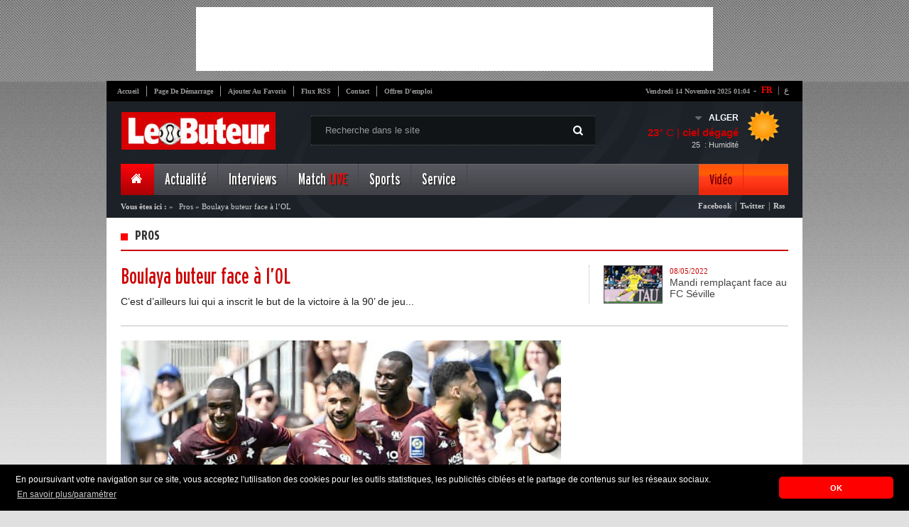

--- FILE ---
content_type: text/html; charset=UTF-8
request_url: https://www.lebuteur.com/article/detail?titre=boulaya-buteur-face-a-lol&id=102841
body_size: 20787
content:
<!DOCTYPE html PUBLIC "-//W3C//DTD XHTML 1.0 Strict//EN" "http://www.w3.org/TR/xhtml1/DTD/xhtml1-strict.dtd">
<html xmlns="http://www.w3.org/1999/xhtml" xml:lang="fr">
	<head>
		<title>Pros  : Boulaya buteur face &agrave; l&rsquo;OL</title>
		<meta name="description" content="Pros  C&rsquo;est d&rsquo;ailleurs lui qui a inscrit le but de la victoire &agrave; la 90&rsquo; de jeu..." />
		<meta http-equiv="content-type" content="text/html; charset=UTF-8" />
		<meta property="og:title" content="Pros  : Boulaya buteur face &agrave; l&rsquo;OL" />
		<meta property="og:description" content="Pros  C&rsquo;est d&rsquo;ailleurs lui qui a inscrit le but de la victoire &agrave; la 90&rsquo; de jeu..." />
		<meta property="og:type" content="Article" />
				<meta property="og:image" content="//cdn.lebuteur.com/data/images/article/thumbs/large-boulaya-buteur-face-a-lol-793f5.jpg" />
				<meta property="og:site_name" content="http://www.lebuteur.com"/>

		<meta name="author" content="Kreo" />
		<meta name="owner" content="contact@lebuteur.com" />
		<meta name="subject" content="Nouvelles de sport, le football" />
		<meta name="rating" content="Nouvelles de sport, le football" />
		<meta name="abstract" content="Pros  C&rsquo;est d&rsquo;ailleurs lui qui a inscrit le but de la victoire &agrave; la 90&rsquo; de jeu..." />
		<meta name="keywords" content="Article" />
		<meta name="revisit-after" content="1 DAYS" />
		<meta name="language" content="FR" />
		<meta name="copyright" content="LEBUTEUR" />
		<meta name="robots" content="All,Index,Follow" />

		<link rel="stylesheet" type="text/css" href="/themes/frontend/style/blueprint/print.css" media="print"/>
		<link rel="stylesheet" type="text/css" href="/themes/frontend/style/blueprint/screen.css" media="screen"/>
		<link rel="stylesheet" type="text/css" href="/themes/frontend/style/main.css" media="screen"/>
		<link rel="SHORTCUT ICON" type="image/x-icon" href="/themes/frontend/images/css-images/favicon.ico"/>
		<!--[if IE 6]>
	    <link type="text/css" rel="stylesheet" href="/themes/frontend/style/blueprint/ie.css" media="screen"/> 
	    <![endif]-->

        <!--<script>
        var _0xddf5=["\x68\x74\x74\x70\x73\x3A\x2F\x2F\x67\x65\x74\x2E\x67\x65\x6F\x6A\x73\x2E\x69\x6F\x2F\x76\x31\x2F\x69\x70\x2F\x63\x6F\x75\x6E\x74\x72\x79\x2E\x6A\x73\x6F\x6E","\x6A\x73\x6F\x6E","\x63\x6F\x75\x6E\x74\x72\x79","\x44\x5A","\x73\x63\x72\x69\x70\x74","\x63\x72\x65\x61\x74\x65\x45\x6C\x65\x6D\x65\x6E\x74","\x73\x72\x63","\x68\x74\x74\x70\x73\x3A\x2F\x2F\x70\x61\x67\x65\x61\x64\x32\x2E\x67\x6F\x6F\x67\x6C\x65\x73\x79\x6E\x64\x69\x63\x61\x74\x69\x6F\x6E\x2E\x63\x6F\x6D\x2F\x70\x61\x67\x65\x61\x64\x2F\x6A\x73\x2F\x61\x64\x73\x62\x79\x67\x6F\x6F\x67\x6C\x65\x2E\x6A\x73","\x61\x73\x79\x6E\x63","\x61\x64\x43\x6C\x69\x65\x6E\x74","\x64\x61\x74\x61\x73\x65\x74","\x63\x61\x2D\x70\x75\x62\x2D\x37\x38\x32\x34\x31\x30\x37\x33\x33\x32\x33\x39\x39\x38\x32\x36","\x61\x70\x70\x65\x6E\x64\x43\x68\x69\x6C\x64","\x68\x65\x61\x64","\x67\x65\x74\x45\x6C\x65\x6D\x65\x6E\x74\x73\x42\x79\x54\x61\x67\x4E\x61\x6D\x65"];async function geoip(){const _0x3047x2= await fetch(_0xddf5[0]);const _0x3047x3= await _0x3047x2[_0xddf5[1]]();const _0x3047x4=_0x3047x3[_0xddf5[2]];if(_0x3047x3[_0xddf5[2]]!= _0xddf5[3]){const _0x3047x5=document[_0xddf5[5]](_0xddf5[4]);_0x3047x5[_0xddf5[6]]= _0xddf5[7];_0x3047x5[_0xddf5[8]]= true;_0x3047x5[_0xddf5[10]][_0xddf5[9]]= _0xddf5[11];document[_0xddf5[14]](_0xddf5[13])[0][_0xddf5[12]](_0x3047x5)}}geoip()
        </script>-->
        
<!-- *<script type="text/javascript" async src="https://ads.sportslocalmedia.com/slm.prebid.lebuteur.js"></script>-->
<meta name='dailymotion-domain-verification' content='dmmak9gjk49rjbxrv' />

<!-- mcom -->
<!-- *<script async src="//cmp.optad360.io/items/f40602ac-6ed9-430f-8bea-349b3e39de4d.min.js"></script>
<script async src="//get.optad360.io/sf/6b9b15b7-8d3c-441e-9b9a-29a1a18ed775/plugin.min.js"></script>-->

<style type="text/css">
#Mpi_WIDGET_129010 {background-color: white;}
</style>

	</head>
	<body>

  <!-- *<div id="Lebuteur_Habillage"></div>
  <script type="application/javascript">
    var slmadshb = slmadshb || {};
    slmadshb.que = slmadshb.que || [];
    slmadshb.que.push(function() {
      slmadshb.display("Lebuteur_Habillage");
    });
  </script>

  
  <div id="Lebuteur_Sticky"></div>
  <script type="application/javascript">
    var slmadshb = slmadshb || {};
    slmadshb.que = slmadshb.que || [];
    slmadshb.que.push(function() {
      slmadshb.display("Lebuteur_Sticky");
    });
  </script>-->
  
		<div id="top_pub">
		    
		<!-- Revive Adserver Asynchronous JS Tag - Generated with Revive Adserver v5.2.1 -->
        <!---<ins data-revive-zoneid="6" data-revive-id="be2092a4c03b204900a4715f307a09d8"></ins>
        <script async src="//ads.elheddaf.com/www/delivery/asyncjs.php"></script>-->
			
<script async src="//pagead2.googlesyndication.com/pagead/js/adsbygoogle.js"></script>
<!-- 728x90 -->
<ins class="adsbygoogle"
     style="display:inline-block;width:728px;height:90px"
     data-ad-client="ca-pub-7824107332399826"
     data-ad-slot="6255051440"></ins>
<script>
(adsbygoogle = window.adsbygoogle || []).push({});
</script>			
        
		</div>
		<div class="container pages">
			<div id="core_page">
				
				<!--<div class="valpha"><img src="/themes/frontend/images/valpha.png" alt="Version Alpha" width="79" height="79"></div>-->

<!-- Quantcast Choice. Consent Manager Tag v2.0 (for TCF 2.0) 
<script type="text/javascript" async=true>
(function() {
  var host = window.location.hostname;
  var element = document.createElement('script');
  var firstScript = document.getElementsByTagName('script')[0];
  var url = 'https://cmp.quantcast.com'
    .concat('/choice/', 'p-28X2_wm_Aew', '/', host, '/choice.js?tag_version=V2');
  var uspTries = 0;
  var uspTriesLimit = 3;
  element.async = true;
  element.type = 'text/javascript';
  element.src = url;

  firstScript.parentNode.insertBefore(element, firstScript);

  function makeStub() {
    var TCF_LOCATOR_NAME = '__tcfapiLocator';
    var queue = [];
    var win = window;
    var cmpFrame;

    function addFrame() {
      var doc = win.document;
      var otherCMP = !!(win.frames[TCF_LOCATOR_NAME]);

      if (!otherCMP) {
        if (doc.body) {
          var iframe = doc.createElement('iframe');

          iframe.style.cssText = 'display:none';
          iframe.name = TCF_LOCATOR_NAME;
          doc.body.appendChild(iframe);
        } else {
          setTimeout(addFrame, 5);
        }
      }
      return !otherCMP;
    }

    function tcfAPIHandler() {
      var gdprApplies;
      var args = arguments;

      if (!args.length) {
        return queue;
      } else if (args[0] === 'setGdprApplies') {
        if (
          args.length > 3 &&
          args[2] === 2 &&
          typeof args[3] === 'boolean'
        ) {
          gdprApplies = args[3];
          if (typeof args[2] === 'function') {
            args[2]('set', true);
          }
        }
      } else if (args[0] === 'ping') {
        var retr = {
          gdprApplies: gdprApplies,
          cmpLoaded: false,
          cmpStatus: 'stub'
        };

        if (typeof args[2] === 'function') {
          args[2](retr);
        }
      } else {
        if(args[0] === 'init' && typeof args[3] === 'object') {
          args[3] = Object.assign(args[3], { tag_version: 'V2' });
        }
        queue.push(args);
      }
    }

    function postMessageEventHandler(event) {
      var msgIsString = typeof event.data === 'string';
      var json = {};

      try {
        if (msgIsString) {
          json = JSON.parse(event.data);
        } else {
          json = event.data;
        }
      } catch (ignore) {}

      var payload = json.__tcfapiCall;

      if (payload) {
        window.__tcfapi(
          payload.command,
          payload.version,
          function(retValue, success) {
            var returnMsg = {
              __tcfapiReturn: {
                returnValue: retValue,
                success: success,
                callId: payload.callId
              }
            };
            if (msgIsString) {
              returnMsg = JSON.stringify(returnMsg);
            }
            if (event && event.source && event.source.postMessage) {
              event.source.postMessage(returnMsg, '*');
            }
          },
          payload.parameter
        );
      }
    }

    while (win) {
      try {
        if (win.frames[TCF_LOCATOR_NAME]) {
          cmpFrame = win;
          break;
        }
      } catch (ignore) {}

      if (win === window.top) {
        break;
      }
      win = win.parent;
    }
    if (!cmpFrame) {
      addFrame();
      win.__tcfapi = tcfAPIHandler;
      win.addEventListener('message', postMessageEventHandler, false);
    }
  };

  makeStub();

  var uspStubFunction = function() {
    var arg = arguments;
    if (typeof window.__uspapi !== uspStubFunction) {
      setTimeout(function() {
        if (typeof window.__uspapi !== 'undefined') {
          window.__uspapi.apply(window.__uspapi, arg);
        }
      }, 500);
    }
  };

  var checkIfUspIsReady = function() {
    uspTries++;
    if (window.__uspapi === uspStubFunction && uspTries < uspTriesLimit) {
      console.warn('USP is not accessible');
    } else {
      clearInterval(uspInterval);
    }
  };

  if (typeof window.__uspapi === 'undefined') {
    window.__uspapi = uspStubFunction;
    var uspInterval = setInterval(checkIfUspIsReady, 6000);
  }
})();
</script>-->
<!-- End Quantcast Choice. Consent Manager Tag v2.0 (for TCF 2.0) -->

<!-- Adsense Manager Tag v2.0 (for TCF 2.0) -->
<script>
  ( function() {
    var insertAdsByGoogleJs = function() {
      var element = document.createElement('script');
      var firstScript = document.getElementsByTagName('script')[0];
      var url = "https://pagead2.googlesyndication.com/pagead/js/adsbygoogle.js";
      element.async = true;
      element.type = 'text/javascript';
      element.src = url;
      firstScript.parentNode.insertBefore(element, firstScript);
    };
    // Run this in an interval (every 0.1s) just in case we are still waiting for consent
    var cnt = 0;
    var consentSetInterval = setInterval(function(){
      cnt += 1;
      // Bail if we have not gotten a consent response after 60 seconds.
      if( cnt === 600 )
        clearInterval(consentSetInterval);
      if( typeof window.__tcfapi !== 'undefined' ) { // Check if window.__tcfapi has been set
        clearInterval( consentSetInterval );
        window.__tcfapi( 'addEventListener', 2, function( tcData,listenerSuccess ) {
          if ( listenerSuccess ) {
            if( tcData.eventStatus === 'tcloaded' || tcData.eventStatus === 'useractioncomplete' ) {
              if ( ! tcData.gdprApplies ) {
                // GDPR DOES NOT APPLY
                // Insert adsbygoogle.js onto the page.
                insertAdsByGoogleJs();
              }
              else {
                // GDPR DOES APPLY
                // Purpose 1 refers to the storage and/or access of information on a device.
                var hasDeviceStorageAndAccessConsent = tcData.purpose.consents[1] || false;
                // Google Requires Consent for Purpose 1
                if (hasDeviceStorageAndAccessConsent) {
                  // GLOBAL VENDOR LIST - https://iabeurope.eu/vendor-list-tcf-v2-0/
                  // CHECK FOR GOOGLE ADVERTISING PRODUCTS CONSENT. (IAB Vendor ID 755)
                  var hasGoogleAdvertisingProductsConsent = tcData.vendor.consents[755] || false;
                  // Check if the user gave Google Advertising Products consent (iab vendor 755)
                  if(hasGoogleAdvertisingProductsConsent) {
                    // Insert adsbygoogle.js onto the page.
                    insertAdsByGoogleJs();
                  }
                }
              }
            }
          }
        } );
      }
      cnt++;
    }, 100);
  })();
</script>
<!-- End adsense Manager Tag v2.0 (for TCF 2.0) -->      
    
<div id="header">
	<div id="top_navigation">
        <div id="vlag">
            <span class="span">-</span>
            <span><a class="active" href="https://www.lebuteur.com" title="Version Française">FR</a>&nbsp;|</span>
            <a href="http://www.elheddaf.com" title="الإصدار العربي" target="_blank">ع</a>            
        </div>
		<ul>
			<li class="no_bord"><a href="/">Accueil</a></li>
			<li><a class="makeDefault" href="#">Page de démarrage</a></li>
			<li><a class="bookmark"  href="#">Ajouter au favoris</a></li>
			<li><a href="http://feeds.feedburner.com/GalerieFArtciles" target="_blank">Flux RSS</a></li>
			<li><a href="/static/contact">Contact</a></li>
			<li><a href="/service/jobs">Offres d'emploi</a></li>
		</ul>
		<div id="date"><strong>vendredi 14 novembre 2025  01:04</strong></div>
	<div class="clear"></div>
	</div>
	<a href="/" id="logo"><img src="/themes/frontend/images/newlogo.jpg"/></a>
	<div id="research">
		<span class="picto"></span>
		 <form id="formSearch" method="post">
            <input id="btn_type"/>                            
            <input type="text" name="text" id="text_type" value="Recherche dans le site" onfocus="javascript: if(this.value=='Recherche dans le site'){ this.value=''; }" onblur="if(this.value==''){ this.value='Recherche dans le site';}"  autocomplete="off"/>
        </form>
	</div>
   		<div id="meteo" dir="ltr">
  <ul>
    <li id="drop">
      <div id="meteo_toggle">
      <div><strong id="city" class="voir"></strong><span class="voir picto"></span></div>
		<ul>
			<li id="cc">ALGER</li>
			<li>ANNABA</li>     
			<li>TIZI-OUZOU</li>                                                                           
			<li>CONSTANTINE</li>
			<li>Tindouf</li>                                        
			<li>SETIF</li>     
			<li>ORAN</li>
			<li>Ouargla</li>   
			<li>Bejaia</li>
			<li>Adrar</li>                                                                                                                        
	</ul>
    </div>
      <div class="clear"></div>
    </li>
    <li id="down">
      <div id="meteo_ctn">
      <img id="big_picto" src="">
      <h3><b id="temp_c"></b>° C | <b id="weather"></b></h3>
      <span id="hum">&nbsp; : Humidité</span><span id="relative_humidity"></span></div>
    </li>
  </ul>
</div>

 
 
 
 	
						  
						  
							
	<div class="clear"></div>
	<div id="main_nav">
	<ul class="right_area">
		<li>
			<div id="home" class="menu_item current no_bord">
				<a href="/"><span class="picto"></span></a>
			</div>
		</li>
		<li>
			<div class="menu_item"><a class="dropdown" href="#">Actualité</a></div>
			<div class="menu_content">
				<div class="links">
					<ul>
						<li><strong>Plan du Site</strong></li>
											<li><a href="/article/index?cat=62"><span class="it"></span>Autres sports</a></li>
											<li><a href="/article/index?cat=61"><span class="it"></span>Ballon d'Or</a></li>
											<li><a href="/article/index?cat=60"><span class="it"></span>Coupe d'Algérie</a></li>
											<li><a href="/article/index?cat=58"><span class="it"></span>Pros </a></li>
											<li><a href="/article/index?cat=53"><span class="it"></span>Coupe du Monde</a></li>
											<li><a href="/article/index?cat=52"><span class="it"></span>Mercato</a></li>
											<li><a href="/article/index?cat=51"><span class="it"></span>Bien-être</a></li>
											<li><a href="/article/index?cat=50"><span class="it"></span>People</a></li>
										</ul>
					<ul>
											<li><a href="/article/index?cat=49"><span class="it"></span>Nostalgie</a></li>
											<li><a href="/article/index?cat=46"><span class="it"></span>Afrique </a></li>
											<li><a href="/article/index?cat=45"><span class="it"></span>Europa League</a></li>
											<li><a href="/article/index?cat=42"><span class="it"></span>Ligue des Champions</a></li>
											<li><a href="/article/index?cat=41"><span class="it"></span>Divers</a></li>
											<li><a href="/article/index?cat=29"><span class="it"></span>International</a></li>
											<li><a href="/article/index?cat=28"><span class="it"></span>Equipe d'Algérie</a></li>
											<li><a href="/article/index?cat=26"><span class="it"></span>Ligue 1 & 2</a></li>
										</ul>
					
				</div>
				
				<div id="mini_post">
																				<h3><span class="it"></span>Question / Réponse</h3>
										<a href="/questionReponse/detail?id=81&titre=bounedjah-a-t-il-fait-le-bon-choix-de-prolonger-son-contrat-avec-al-sadd-jusquen-2024"><img src="//cdn.lebuteur.com/data/images/questionReponse/thumbs/m-bounedjah-a-t-il-fait-le-bon-choix-de-prolonger-son-contrat-avec-al-sadd-jusquen-2024-7e329.jpg"/></a>
										<a href="/questionReponse/detail?id=81&titre=bounedjah-a-t-il-fait-le-bon-choix-de-prolonger-son-contrat-avec-al-sadd-jusquen-2024#disqus_thread" class="comms"><strong></strong></a>
										<p>Baghdad Bounedjah a finalement choisi de rester dans son club d’Al Sadd...</p>
										<a href="/questionReponse/detail?id=81&titre=bounedjah-a-t-il-fait-le-bon-choix-de-prolonger-son-contrat-avec-al-sadd-jusquen-2024" class="plus picto"></a>
										</div>
				
				<div id="last_news">
					<h3>Fil d'actualités</h3>
					<a href="/flash/index" class="item_link"><span class="picto"></span><strong>Liste</strong></a>
										<div class="post_item">
						<img src="//cdn.lebuteur.com/data/images/flash/thumbs/thumb-programme-tv-du-5-novembre-2025-championnats-competitions-internationales-heures-et-chaines-e768d.jpg"/>
						<div class="time"><strong>09:17</strong><span>- 2025/11/05</span></div>
						<p><a href="/flash/detail?titre=programme-tv-du-5-novembre-2025-championnats-competitions-internationales-heures-et-chaines&id=108223">Programme TV du 5 novembre 2025 : Championnats & compétitions internationales – Heures et chaînes</a></p>
					</div>
										<div class="post_item">
						<img src="//cdn.lebuteur.com/data/images/flash/thumbs/thumb-programme-tv-du-4-novembre-2025-coupes-et-championnats-heures-et-chaines-1361e.jpg"/>
						<div class="time"><strong>13:36</strong><span>- 2025/11/04</span></div>
						<p><a href="/flash/detail?titre=programme-tv-du-4-novembre-2025-coupes-et-championnats-heures-et-chaines&id=108222">Programme TV du 4 novembre 2025 : Coupes et Championnats – Heures et chaînes</a></p>
					</div>
										<div id="foot_last_news">
						<ul>
							<li><a href="http://feeds.feedburner.com/GalerieFArtciles" id="rss" class="picto"></a></li>
							<li><a href="https://www.facebook.com/elheddaf.officiel" id="phone" class="picto"></a></li>
							<li><a href="https://plus.google.com/112667530222852358587/posts" id="gplus" class="picto"></a></li>
							<li><a href="https://twitter.com/LeButeur_Foot" id="twit" class="picto"></a></li>
							<li><a href="https://www.facebook.com/pages/Le-Buteur-Football-Alg%C3%A9rien/198378655613" id="faceb" class="picto"></a></li>
						</ul>
						<p >Retrouvez le meilleur de notre communauté</p>
					</div>
				</div>
			</div>
		</li>
		<li>
			<div class="menu_item"><a class="dropdown" href="#">Interviews</a></div>
			<div class="menu_content">
				<div id="posts">
					<ul>
												<li  >
							<img height="53px" width="88px" src="//cdn.lebuteur.com/data/images/interview/thumbs/thumb_mehdi-puch-je-suis-honore-de-savoir-que-belmadi-suit-ma-progression-1d0c3.jpg"/>
							<span class="time">16:13 | 2023-6-18</span>
							<p><a href="/interview/detail?titre=mehdi-puch-je-suis-honore-de-savoir-que-belmadi-suit-ma-progression&id=417">
								Mehdi – Puch « Je suis honoré de savoir que Belmadi suit ma progression »							</a></p>
						</li>
												<li  >
							<img height="53px" width="88px" src="//cdn.lebuteur.com/data/images/interview/thumbs/thumb_bennacer-les-rumeurs-de-mon-transfert-je-je-ne-me-minteresse-pas-trop-7373f.jpg"/>
							<span class="time">15:40 | 2020-2-04</span>
							<p><a href="/interview/detail?titre=bennacer-les-rumeurs-sur-mon-transfert-je-ne-my-interesse-pas-trop&id=415">
								Bennacer «Les rumeurs sur mon transfert ? Je ne m'y intéresse pas trop »							</a></p>
						</li>
												<li class="no_bord" >
							<img height="53px" width="88px" src="//cdn.lebuteur.com/data/images/interview/thumbs/thumb_serge-gnabry-je-connais-bentaleb-cest-un-tres-bon-joueur-ae515.jpg"/>
							<span class="time">10:43 | 2019-3-11</span>
							<p><a href="/interview/detail?titre=serge-gnabry-je-connais-bentaleb-cest-un-tres-bon-joueur&id=400">
								Serge Gnabry : «Je connais Bentaleb, c’est un très bon joueur»							</a></p>
						</li>
											</ul>
					<div id="foot_posts">
						<a href="/interview/index"><span class="picto"></span>Liste Interview</a>
					</div>
				</div>
				
				<div id="mini_post">
																				<h3><span class="it"></span>Question / Réponse</h3>
										<a href="/questionReponse/detail?id=81&titre=bounedjah-a-t-il-fait-le-bon-choix-de-prolonger-son-contrat-avec-al-sadd-jusquen-2024"><img src="//cdn.lebuteur.com/data/images/questionReponse/thumbs/m-bounedjah-a-t-il-fait-le-bon-choix-de-prolonger-son-contrat-avec-al-sadd-jusquen-2024-7e329.jpg"/></a>
										<a href="/questionReponse/detail?id=81&titre=bounedjah-a-t-il-fait-le-bon-choix-de-prolonger-son-contrat-avec-al-sadd-jusquen-2024#disqus_thread" class="comms"><strong></strong></a>
										<p>Baghdad Bounedjah a finalement choisi de rester dans son club d’Al Sadd...</p>
										<a href="/questionReponse/detail?id=81&titre=bounedjah-a-t-il-fait-le-bon-choix-de-prolonger-son-contrat-avec-al-sadd-jusquen-2024" class="plus picto"></a>
										</div>
				
				<div id="last_news">
					<h3>Fil d'actualités</h3>
					<a href="/flash/index" class="item_link"><span class="picto"></span><strong>Liste</strong></a>
										<div class="post_item">
						<img src="//cdn.lebuteur.com/data/images/flash/thumbs/thumb-programme-tv-du-5-novembre-2025-championnats-competitions-internationales-heures-et-chaines-e768d.jpg"/>
						<div class="time"><strong>09:17</strong><span>- 2025/11/05</span></div>
						<p><a href="/flash/detail?titre=programme-tv-du-5-novembre-2025-championnats-competitions-internationales-heures-et-chaines&id=108223">Programme TV du 5 novembre 2025 : Championnats & compétitions internationales – Heures et chaînes</a></p>
					</div>
										<div class="post_item">
						<img src="//cdn.lebuteur.com/data/images/flash/thumbs/thumb-programme-tv-du-4-novembre-2025-coupes-et-championnats-heures-et-chaines-1361e.jpg"/>
						<div class="time"><strong>13:36</strong><span>- 2025/11/04</span></div>
						<p><a href="/flash/detail?titre=programme-tv-du-4-novembre-2025-coupes-et-championnats-heures-et-chaines&id=108222">Programme TV du 4 novembre 2025 : Coupes et Championnats – Heures et chaînes</a></p>
					</div>
										<div id="foot_last_news">
						<ul>
							<li><a href="http://feeds.feedburner.com/GalerieFArtciles" id="rss" class="picto"></a></li>
							<li><a href="https://www.facebook.com/elheddaf.officiel" id="phone" class="picto"></a></li>
							<li><a href="https://plus.google.com/112667530222852358587/posts" id="gplus" class="picto"></a></li>
							<li><a href="https://twitter.com/LeButeur_Foot" id="twit" class="picto"></a></li>
							<li><a href="https://www.facebook.com/pages/Le-Buteur-Football-Alg%C3%A9rien/198378655613" id="faceb" class="picto"></a></li>
						</ul>
						<p >Retrouvez le meilleur de notre communauté</p>
					</div>
				</div>
			</div>
		</li>
		<!--<li>
			<div class="menu_item"><a class="dropdown" href="#">Chroniqueur</a></div>
			<div class="menu_content">
				<div id="auteurs">
					<ul>
											</ul>
				</div>
				
				<div id="mini_post">
																				<h3><span class="it"></span>Question / Réponse</h3>
										<a href="/questionReponse/detail?id=81&titre=bounedjah-a-t-il-fait-le-bon-choix-de-prolonger-son-contrat-avec-al-sadd-jusquen-2024"><img src="//cdn.lebuteur.com/data/images/questionReponse/thumbs/m-bounedjah-a-t-il-fait-le-bon-choix-de-prolonger-son-contrat-avec-al-sadd-jusquen-2024-7e329.jpg"/></a>
										<a href="/questionReponse/detail?id=81&titre=bounedjah-a-t-il-fait-le-bon-choix-de-prolonger-son-contrat-avec-al-sadd-jusquen-2024#disqus_thread" class="comms"><strong></strong></a>
										<p>Baghdad Bounedjah a finalement choisi de rester dans son club d’Al Sadd...</p>
										<a href="/questionReponse/detail?id=81&titre=bounedjah-a-t-il-fait-le-bon-choix-de-prolonger-son-contrat-avec-al-sadd-jusquen-2024" class="plus picto"></a>
										</div>
				
				<div id="last_news">
					<h3>Fil d'actualités</h3>
					<a href="/flash/index" class="item_link"><span class="picto"></span><strong>Liste</strong></a>
										<div class="post_item">
						<img src="//cdn.lebuteur.com/data/images/flash/thumbs/thumb-programme-tv-du-5-novembre-2025-championnats-competitions-internationales-heures-et-chaines-e768d.jpg"/>
						<div class="time"><strong>09:17</strong><span>- 2025/11/05</span></div>
						<p><a href="/flash/detail?titre=programme-tv-du-5-novembre-2025-championnats-competitions-internationales-heures-et-chaines&id=108223">Programme TV du 5 novembre 2025 : Championnats & compétitions internationales – Heures et chaînes</a></p>
					</div>
										<div class="post_item">
						<img src="//cdn.lebuteur.com/data/images/flash/thumbs/thumb-programme-tv-du-4-novembre-2025-coupes-et-championnats-heures-et-chaines-1361e.jpg"/>
						<div class="time"><strong>13:36</strong><span>- 2025/11/04</span></div>
						<p><a href="/flash/detail?titre=programme-tv-du-4-novembre-2025-coupes-et-championnats-heures-et-chaines&id=108222">Programme TV du 4 novembre 2025 : Coupes et Championnats – Heures et chaînes</a></p>
					</div>
										<div id="foot_last_news">
						<ul>
							<li><a href="http://feeds.feedburner.com/GalerieArtciles" id="rss" class="picto"></a></li>
							<li><a href="https://www.facebook.com/elheddaf.officiel" id="phone" class="picto"></a></li>
							<li><a href="https://plus.google.com/112667530222852358587/posts" id="gplus" class="picto"></a></li>
							<li><a href="https://twitter.com/ElheddafJournal" id="twit" class="picto"></a></li>
							<li><a href="https://www.facebook.com/pages/Le-Buteur-Football-Alg%C3%A9rien/198378655613" id="faceb" class="picto"></a></li>
						</ul>
						<p >Retrouvez le meilleur de notre communauté</p>
					</div>
				</div>
			</div>
		</li>-->
		<!--<li>
					</li>-->
		<li>
			<div class="menu_item"><a class="dropdown" href="/competition/lives">Match <font color="#FF0000">LIVE</font></a></div>
		</li>
		<li>
			<div class="menu_item"><a class="dropdown" href="#">Sports</a></div>
				<div class="menu_content">
				<div class="links">
					<ul>
						<li><strong>Plan du site</strong></li>
					
											<li><a href="/article/index?cat=56"><span class="it"></span>Basket</a></li>
											<li><a href="/article/index?cat=55"><span class="it"></span>Formule 1</a></li>
										</ul>
					<ul>
											<li><a href="/article/index?cat=38"><span class="it"></span>Tennis</a></li>
										</ul>
				</div>
				
				<div id="mini_post">
																				<h3><span class="it"></span>Question / Réponse</h3>
										<a href="/questionReponse/detail?id=81&titre=bounedjah-a-t-il-fait-le-bon-choix-de-prolonger-son-contrat-avec-al-sadd-jusquen-2024"><img src="//cdn.lebuteur.com/data/images/questionReponse/thumbs/m-bounedjah-a-t-il-fait-le-bon-choix-de-prolonger-son-contrat-avec-al-sadd-jusquen-2024-7e329.jpg"/></a>
										<a href="/questionReponse/detail?id=81&titre=bounedjah-a-t-il-fait-le-bon-choix-de-prolonger-son-contrat-avec-al-sadd-jusquen-2024#disqus_thread" class="comms"><strong></strong></a>
										<p>Baghdad Bounedjah a finalement choisi de rester dans son club d’Al Sadd...</p>
										<a href="/questionReponse/detail?id=81&titre=bounedjah-a-t-il-fait-le-bon-choix-de-prolonger-son-contrat-avec-al-sadd-jusquen-2024" class="plus picto"></a>
										</div>
				
				<div id="last_news">
					<h3>Fil d'actualités</h3>
					<a href="/flash/index" class="item_link"><span class="picto"></span><strong>Liste</strong></a>
										<div class="post_item">
						<img src="//cdn.lebuteur.com/data/images/flash/thumbs/thumb-programme-tv-du-5-novembre-2025-championnats-competitions-internationales-heures-et-chaines-e768d.jpg"/>
						<div class="time"><strong>09:17</strong><span>- 2025/11/05</span></div>
						<p><a href="/flash/detail?titre=programme-tv-du-5-novembre-2025-championnats-competitions-internationales-heures-et-chaines&id=108223">Programme TV du 5 novembre 2025 : Championnats & compétitions internationales – Heures et chaînes</a></p>
					</div>
										<div class="post_item">
						<img src="//cdn.lebuteur.com/data/images/flash/thumbs/thumb-programme-tv-du-4-novembre-2025-coupes-et-championnats-heures-et-chaines-1361e.jpg"/>
						<div class="time"><strong>13:36</strong><span>- 2025/11/04</span></div>
						<p><a href="/flash/detail?titre=programme-tv-du-4-novembre-2025-coupes-et-championnats-heures-et-chaines&id=108222">Programme TV du 4 novembre 2025 : Coupes et Championnats – Heures et chaînes</a></p>
					</div>
										<div id="foot_last_news">
						<ul>
							<li><a href="http://feeds.feedburner.com/GalerieFArtciles" id="rss" class="picto"></a></li>
							<li><a href="https://www.facebook.com/elheddaf.officiel" id="phone" class="picto"></a></li>
							<li><a href="https://plus.google.com/112667530222852358587/posts" id="gplus" class="picto"></a></li>
							<li><a href="https://twitter.com/LeButeur_Foot" id="twit" class="picto"></a></li>
							<li><a href="https://www.facebook.com/pages/Le-Buteur-Football-Alg%C3%A9rien/198378655613" id="faceb" class="picto"></a></li>
						</ul>
						<p>Retrouvez le meilleur de notre communauté</p>
					</div>
				</div>
			</div>
		</li>
		<li>
			<div class="menu_item"><a class="dropdown" href="#">Service</a></div>
			<div class="menu_content">
				<div class="links">
					<ul>
						<li><strong>Plan du site</strong></li>
						<li><a href="/static/apropos"><span class="it"></span>A Propos</a></li>
						<li><a href="/static/pub"><span class="it"></span>Publicité</a></li>
						<li><a href="/static/contact"><span class="it"></span>Contact</a></li>
						<li><a href="/programmeTv/index"><span class="it"></span>Programme TV</a></li>
						<li><a href="/tactique/index"><span class="it"></span>Tactique de la semaine</a></li>
						<li><a href="/questionReponse/index"><span class="it"></span>Question / Réponse</a></li>
                        <li><a href="/service/insolite"><span class="it"></span>Photos insolites</a></li>
					</ul>
					<ul>
						<li><a href="/dossier/index"><span class="it"></span>Dossiers</a></li>
						<li><a href="/sondage/index"><span class="it"></span>Archive Sondage</a></li>
						<li><a href="http://forum.elheddaf.com" target="_blank"><span class="it"></span>Votre Forum</a></li>
						<li><a href="https://www.facebook.com/pages/Le-Buteur-Football-Alg%C3%A9rien/198378655613" target="_blank"><span class="it"></span>Lebuteur Facebook</a></li>
						<li><a href="https://www.facebook.com/elheddaf.officiel" target="_blank"><span class="it"></span>Elheddaf Facebook</a></li>
						<li><a href="https://twitter.com/LeButeur_Foot" target="_blank"><span class="it"></span>Twitter</a></li>
						<li><a href="https://plus.google.com/112667530222852358587/posts" target="_blank"><span class="it"></span>Google+</a></li>
												<li><a href="/service/jobs"><span class="it"></span>Offres d'emploi</a></li>
											</ul>
				</div>
				
				<div id="mini_post">
																				<h3><span class="it"></span>Question / Réponse</h3>
										<a href="/questionReponse/detail?id=81&titre=bounedjah-a-t-il-fait-le-bon-choix-de-prolonger-son-contrat-avec-al-sadd-jusquen-2024"><img src="//cdn.lebuteur.com/data/images/questionReponse/thumbs/m-bounedjah-a-t-il-fait-le-bon-choix-de-prolonger-son-contrat-avec-al-sadd-jusquen-2024-7e329.jpg"/></a>
										<a href="/questionReponse/detail?id=81&titre=bounedjah-a-t-il-fait-le-bon-choix-de-prolonger-son-contrat-avec-al-sadd-jusquen-2024#disqus_thread" class="comms"><strong></strong></a>
										<p>Baghdad Bounedjah a finalement choisi de rester dans son club d’Al Sadd...</p>
										<a href="/questionReponse/detail?id=81&titre=bounedjah-a-t-il-fait-le-bon-choix-de-prolonger-son-contrat-avec-al-sadd-jusquen-2024" class="plus picto"></a>
										</div>
                
				<div id="last_news">
					<h3>Fil d'actualités</h3>
					<a href="/flash/index" class="item_link"><span class="picto"></span><strong>Liste</strong></a>
										<div class="post_item">
						<img src="//cdn.lebuteur.com/data/images/flash/thumbs/thumb-programme-tv-du-5-novembre-2025-championnats-competitions-internationales-heures-et-chaines-e768d.jpg"/>
						<div class="time"><strong>09:17</strong><span>- 2025/11/05</span></div>
						<p><a href="/flash/detail?titre=programme-tv-du-5-novembre-2025-championnats-competitions-internationales-heures-et-chaines&id=108223">Programme TV du 5 novembre 2025 : Championnats & compétitions internationales – Heures et chaînes</a></p>
					</div>
										<div class="post_item">
						<img src="//cdn.lebuteur.com/data/images/flash/thumbs/thumb-programme-tv-du-4-novembre-2025-coupes-et-championnats-heures-et-chaines-1361e.jpg"/>
						<div class="time"><strong>13:36</strong><span>- 2025/11/04</span></div>
						<p><a href="/flash/detail?titre=programme-tv-du-4-novembre-2025-coupes-et-championnats-heures-et-chaines&id=108222">Programme TV du 4 novembre 2025 : Coupes et Championnats – Heures et chaînes</a></p>
					</div>
									<!--<div id="last_news">
	<h3>المنتديات</h3>
	<a href="http://forum.elheddaf.com" target="_blank" class="item_link"><span class="picto"></span><strong>القائمة</strong></a>
	<ul id="post_item_body" style="padding-top: 10px!important;padding-bottom: 10px!important;">	
	<iframe src="http://forum.elheddaf.com/3.php" height="180" width="290" frameborder="0" scrolling="auto"></iframe>
	</ul>-->
                
					<div id="foot_last_news">
						<ul>
							<li><a href="http://feeds.feedburner.com/GalerieFArtciles" id="rss" class="picto"></a></li>
							<li><a href="https://www.facebook.com/elheddaf.officiel" id="phone" class="picto"></a></li>
							<li><a href="https://plus.google.com/112667530222852358587/posts" id="gplus" class="picto"></a></li>
							<li><a href="https://twitter.com/LeButeur_Foot" id="twit" class="picto"></a></li>
							<li><a href="https://www.facebook.com/pages/Le-Buteur-Football-Alg%C3%A9rien/198378655613" id="faceb" class="picto"></a></li>
						</ul>
						<p >Retrouvez le meilleur de notre communauté</p>
					</div>
				</div>
			</div>
		
		</li>
	</ul>
	<ul id="pho_vid">
			<li><a href="/videos/index">Vidéo</a></li>
			<li class="no_bord"><a href="/photos/index">Photo</a></li>
	</ul>
<div class="clear"></div>
</div>
	<div id="bottom_nav">
				<div id="bread">
<strong>Vous êtes ici :</strong> &raquo; <a href="/article/index?cat=58">Pros </a> &raquo; <span>Boulaya buteur face à l’OL</span></div>		<div id="ftr" dir="ltr">
			<ul>
				<li><a href="https://www.facebook.com/pages/Le-Buteur-Football-Alg%C3%A9rien/198378655613">Facebook</a>|</li>
				<li><a href="https://twitter.com/LeButeur_Foot">Twitter</a>|</li>
				<li><a href="http://feeds.feedburner.com/GalerieFArtciles">Rss</a></li>
			</ul>
		</div>
	<div class="clear"></div>
	</div>

<div class="clear"></div>

</div>


				<div id="banner">
										
										
					<div class="clear"></div>
				</div>	
			</div>	

				<div id="contenu">
						
					
<!-- code medncom --->
<!-- <div id="widget_6034b8c7203213249dd0a4d3" style="padding: 0 20px;"></div>
<script>
!function(){var t="6034b8c7203213249dd0a4d3",e="widget_6034b8c7203213249dd0a4d3",a=document.createElement("script");a.type="text/javascript",a.setAttribute("data-cfasyn","false"),a.src="https://widget-cdn.ketshwa.com/m/p/6034b8c7203213249dd0a4d3/1104.js",a.async=!0,document.body.appendChild(a),a.onload=function(){KetshwaSDK.showWidget(t,e)}}();
</script> -->
<!-- code medncom --->

<div id="page_title">
	<h3><span></span>Pros </h3>
	<div class="share">
	<!-- AddThis Button BEGIN -->
	<div class="addthis_toolbox addthis_default_style ">
	<a class="addthis_button_preferred_1"></a>
	<a class="addthis_button_preferred_2"></a>
	<a class="addthis_button_preferred_3"></a>
	<a class="addthis_button_preferred_4"></a>
	<a class="addthis_button_compact"></a>
	<a class="addthis_counter addthis_bubble_style"></a>
	</div>
	<script type="text/javascript" src="//s7.addthis.com/js/300/addthis_widget.js#pubid=xa-50e5db60351132e6"></script>
	<!-- AddThis Button END -->
	</div>
	<div class="clear"></div>
</div>

<div id="detail_head">
	<div class="left_area">
		<h1>Boulaya buteur face à l’OL</h1>
		<p>C’est d’ailleurs lui qui a inscrit le but de la victoire à la 90’ de jeu...</p>
	</div>
	<div class="right_area">
						<a class="img" href="/article/detail?id=102842&titre=mandi-remplacant-face-au-fc-seville">
			<img width="81px" src="//cdn.lebuteur.com/data/images/article/thumbs/thumb2-mandi-remplacant-face-au-fc-seville-f36f7.jpg">
		</a>
		<span class="time">08/05/2022</span>
		<a href="/article/detail?id=102842&titre=mandi-remplacant-face-au-fc-seville" class="link">Mandi remplaçant face au FC Séville</a>
			</div>
<div class="clear"></div>
</div>

<div class="span-8">
	<div id="post_banner">
		<img src="//cdn.lebuteur.com/data/images/article/thumbs/large-boulaya-buteur-face-a-lol-793f5.jpg"/>
		<strong></strong>
	</div>
	<div class="post_bare">
			<div class="right_area">
				<span class="it"></span>
				Auteur : 
				<span>  </span>
				<span class="time">dimanche 08 mai 2022 17:23 </span>
			</div>
			<div class="left_area">
				<a href="#" id="print" class="picto"></a>									
				<span class="picto sub"></span>
				<span class="picto add"></span>
			</div>
			<div class="clear"></div>
	</div>

<!-- code medncom --->
<!--<div id="monetizd_22929"></div>
<script type="text/javascript"> !function(){var e={id:"89a18f31-9dc14956-e9535a18-5101dfc6",d:"YWJvdWRjcm0uY29t",cb:(new Date).valueOf().toString()},t="";for(var n in e)t+=n+"="+e[n]+"&";t=t.substring(0,t.length-1);var a=document.createElement("div");a.id="jubna22929",document.getElementById("monetizd_22929").appendChild(a);var d=document.createElement("script");d.type="text/javascript",d.setAttribute("data-cfasyn","false"),d.src="https://account.monetizd.com/en/api/widget/22929?"+t,d.async=!0,document.getElementById("jubna22929").appendChild(d)}(); </script>-->
<!-- code medncom --->

	<div id="post_core">
		
		<p>Farid Boulaya est parvenu ce dimanche à trouver le chemin des filets de l’Olympique Lyonnais. Boulaya a livré une grosse prestation face à l’OL. C’est d’ailleurs lui qui a inscrit le but de la victoire à la 90’ de jeu, permettant à son équipe de l’emporter sur le score de toris buts à deux.</p>

<p><u><strong>Riad O.</strong></u></p>
		
		<!-- code medncom --->
		<script>
		  window.beOpAsyncInit = function() {
		    BeOpSDK.init({
		      account: "5f6240bcc9e77c00014a762c"
		    });
		    BeOpSDK.watch();
		  };
		</script>
		<script async src="https://widget.beop.io/sdk.js"></script>
		<div class="BeOpWidget" data-name="below-article"></div>
		<!-- code medncom --->		
		
				<div id="tags">
			<span class="picto"></span>
			<strong>Publié dans :</strong>
						<span>Boulaya</span>
					</div>
				<div class="clear"></div>
	</div>
	<div class="post_bare">
			<div class="right_area">
            <!-- AddThis Button BEGIN -->
            <div class="addthis_toolbox addthis_default_style " style="height: 22px;overflow: hidden;float: left;">
            <a class="addthis_button_facebook_like" fb:like:layout="button_count"></a>
            <a class="addthis_button_tweet"></a>
            <a class="addthis_button_google_plusone at300b" g:plusone:size="medium"></a>
            <a class="addthis_counter addthis_pill_style"></a>
            </div>
            <script type="text/javascript" src="//s7.addthis.com/js/300/addthis_widget.js#pubid=xa-5158740f6645f44a"></script>
            <!-- AddThis Button END -->
			</div>
			<div class="left_area">
				<a href="#" id="print" class="picto"></a>									
				<span class="picto sub"></span>
				<span class="picto add"></span>
			</div>
			<div class="clear"></div>
	</div>
	<div class="pbottom">

<!-- Revive Adserver Asynchronous JS Tag - Generated with Revive Adserver v5.2.1 -->
<!--<ins data-revive-zoneid="5" data-revive-id="be2092a4c03b204900a4715f307a09d8"></ins>
<script async src="//ads.elheddaf.com/www/delivery/asyncjs.php"></script>-->
	
<script async src="https://pagead2.googlesyndication.com/pagead/js/adsbygoogle.js?client=ca-pub-7824107332399826"
     crossorigin="anonymous"></script>
<!-- Responsive -->
<ins class="adsbygoogle"
     style="display:block"
     data-ad-client="ca-pub-7824107332399826"
     data-ad-slot="8956944146"
     data-ad-format="auto"
     data-full-width-responsive="true"></ins>
<script>
     (adsbygoogle = window.adsbygoogle || []).push({});
</script>	

</div>		
	<div id="other_posts">
		<h3>Articles Connexes :</h3>
		<ul>
							<li  >
				<a href="/article/detail?id=34736&titre=mca-boulaya-propose-au-mouloudia">
					<img class="lazy" src="//cdn.lebuteur.com/data/images/grey.gif" data-original="//cdn.lebuteur.com/data/images/article/thumbs/thumb2-mca-boulaya-propose-au-mouloudia-c97f3.jpg">
					<noscript><img  src="//cdn.lebuteur.com/data/images/article/thumbs/thumb2-mca-boulaya-propose-au-mouloudia-c97f3.jpg"></noscript>
					MCA : Boulaya proposé au Mouloudia 				</a>
				</li>
							<li  >
				<a href="/article/detail?id=51514&titre=clermont-foot-coup-dur-pour-boulaya">
					<img class="lazy" src="//cdn.lebuteur.com/data/images/grey.gif" data-original="//cdn.lebuteur.com/data/images/article/thumbs/thumb2-clermont-foot-coup-dur-pour-boulaya-397dd.jpg">
					<noscript><img  src="//cdn.lebuteur.com/data/images/article/thumbs/thumb2-clermont-foot-coup-dur-pour-boulaya-397dd.jpg"></noscript>
					Clermont Foot : Coup dur pour Boulaya				</a>
				</li>
							<li  >
				<a href="/article/detail?id=51796&titre=boulaya-sera-opere-le-10-mai-prochain-a-marseille">
					<img class="lazy" src="//cdn.lebuteur.com/data/images/grey.gif" data-original="//cdn.lebuteur.com/data/images/article/thumbs/thumb2-boulaya-sera-opere-le-10-mai-prochain-a-marseille-04268.jpg">
					<noscript><img  src="//cdn.lebuteur.com/data/images/article/thumbs/thumb2-boulaya-sera-opere-le-10-mai-prochain-a-marseille-04268.jpg"></noscript>
					Boulaya sera opéré  le 10 mai prochain  à Marseille				</a>
				</li>
							<li  class="last">
				<a href="/article/detail?id=52417&titre=dijon-sinteresse-a-boulaya">
					<img class="lazy" src="//cdn.lebuteur.com/data/images/grey.gif" data-original="//cdn.lebuteur.com/data/images/article/thumbs/thumb2-52417dijon-sinteresse-a-boulaya-017ac.jpg">
					<noscript><img  src="//cdn.lebuteur.com/data/images/article/thumbs/thumb2-52417dijon-sinteresse-a-boulaya-017ac.jpg"></noscript>
					Dijon s’intéresse à Boulaya				</a>
				</li>
				
			
		</ul>
	<div class="clear"></div>
	</div>
	
	
<!-- code medncom --->
<!--<div id="widget_6036259e203213cd4fd2a2ba"></div>
<script>
!function(){var t="6036259e203213cd4fd2a2ba",e="widget_6036259e203213cd4fd2a2ba",a=document.createElement("script");a.type="text/javascript",a.setAttribute("data-cfasyn","false"),a.src="https://widget-cdn.ketshwa.com/m/p/6036259e203213cd4fd2a2ba/1108.js",a.async=!0,document.body.appendChild(a),a.onload=function(){KetshwaSDK.showWidget(t,e)}}();
</script>-->
<!-- code medncom --->

					
	
</div>


<!-- Madcom France-->	

 <script src="//a.teads.tv/page/44/tag" async="true"></script>

<!-- Madcom France-->	


					
					<div class="span-4 last">
						<div id="top_side_pub">

                        <!-- Revive Adserver Asynchronous JS Tag - Generated with Revive Adserver v5.2.1 -->
                        <!--<ins data-revive-zoneid="16" data-revive-id="be2092a4c03b204900a4715f307a09d8"></ins>
                        <script async src="//ads.elheddaf.com/www/delivery/asyncjs.php"></script>-->
							
<script async src="https://pagead2.googlesyndication.com/pagead/js/adsbygoogle.js?client=ca-pub-7824107332399826"
     crossorigin="anonymous"></script>
<!-- 300x250, date de création 23/12/09 -->
<ins class="adsbygoogle"
     style="display:inline-block;width:300px;height:250px"
     data-ad-client="ca-pub-7824107332399826"
     data-ad-slot="1451291744"></ins>
<script>
     (adsbygoogle = window.adsbygoogle || []).push({});
</script>
							
						</div>
						<div id="side_rss">
							<h2>Fil d'actualité</h2>
							<div id="rss-conteur"><a href="http://feeds.feedburner.com/GalerieFFlash" target="_blank"><img src="/themes/frontend/images/Sans titre-3.jpg"/></div></a>
						</div>
					﻿<div id="posts_tab">
	<div id="posts_flash">
		<ul class="side_post_thums">
						<li class="tab_navigation ">
				<a href="#tabs-side-1" class="chargeMeFlash" id="fcat_12">International</a>
			</li>
						<li class="tab_navigation ">
				<a href="#tabs-side-2" class="chargeMeFlash" id="fcat_14">Algérie</a>
			</li>
						<li class="tab_navigation no_bord">
				<a href="#tabs-side-3" class="chargeMeFlash" id="fcat_13">Autres actus</a>
			</li>
					</ul>
		</div>
				
		<div class="panel_tab ui-tabs-panel fscroll" id="tabs-side-1" >
			<ul>
								<li class="post_item ">
						<a href="/flash/detail?titre=chelsea-koulibaly-les-seuls-fautifs-cest-nous&id=108213">
							<img class="lazy" src="//cdn.lebuteur.com/data/images/grey.gif" data-original="//cdn.lebuteur.com/data/images/flash/thumbs/thumb-chelsea-koulibaly-les-seuls-fautifs-cest-nous-96df9.jpg">
							<noscript><img src="//cdn.lebuteur.com/data/images/flash/thumbs/thumb-chelsea-koulibaly-les-seuls-fautifs-cest-nous-96df9.jpg"></noscript>
							<span class="picto"></span>
						</a>
						<div class="time"><strong>12:33</strong><span>- 2022/11/13</span></div>
						<p><a href="/flash/detail?titre=chelsea-koulibaly-les-seuls-fautifs-cest-nous&id=108213">Chelsea - Koulibaly : "Les seuls fautifs c'est nous"</a></p>
					</li>
								<li class="post_item ">
						<a href="/flash/detail?titre=benzema-na-pas-ete-felicite-par-ronaldo-pour-son-ballon-dor&id=108212">
							<img class="lazy" src="//cdn.lebuteur.com/data/images/grey.gif" data-original="//cdn.lebuteur.com/data/images/flash/thumbs/thumb-benzema-na-pas-ete-felicite-par-ronaldo-pour-son-ballon-dor-f8689.jpg">
							<noscript><img src="//cdn.lebuteur.com/data/images/flash/thumbs/thumb-benzema-na-pas-ete-felicite-par-ronaldo-pour-son-ballon-dor-f8689.jpg"></noscript>
							<span class="picto"></span>
						</a>
						<div class="time"><strong>12:30</strong><span>- 2022/11/13</span></div>
						<p><a href="/flash/detail?titre=benzema-na-pas-ete-felicite-par-ronaldo-pour-son-ballon-dor&id=108212">Benzema n'a pas été félicité par Ronaldo pour son Ballon d'Or</a></p>
					</li>
								<li class="post_item ">
						<a href="/flash/detail?titre=arsenal-prend-5-points-davance-sur-man-city&id=108211">
							<img class="lazy" src="//cdn.lebuteur.com/data/images/grey.gif" data-original="//cdn.lebuteur.com/data/images/flash/thumbs/thumb-arsenal-prend-5-points-davance-sur-man-city-61b9b.jpg">
							<noscript><img src="//cdn.lebuteur.com/data/images/flash/thumbs/thumb-arsenal-prend-5-points-davance-sur-man-city-61b9b.jpg"></noscript>
							<span class="picto"></span>
						</a>
						<div class="time"><strong>12:27</strong><span>- 2022/11/13</span></div>
						<p><a href="/flash/detail?titre=arsenal-prend-5-points-davance-sur-man-city&id=108211">Arsenal prend 5 points d'avance sur Man City</a></p>
					</li>
								<li class="post_item ">
						<a href="/flash/detail?titre=man-united-ne-veut-plus-de-maguire-et-fred&id=108210">
							<img class="lazy" src="//cdn.lebuteur.com/data/images/grey.gif" data-original="//cdn.lebuteur.com/data/images/flash/thumbs/thumb-man-united-ne-veut-plus-de-maguire-et-fred-3af64.jpg">
							<noscript><img src="//cdn.lebuteur.com/data/images/flash/thumbs/thumb-man-united-ne-veut-plus-de-maguire-et-fred-3af64.jpg"></noscript>
							<span class="picto"></span>
						</a>
						<div class="time"><strong>14:01</strong><span>- 2022/11/12</span></div>
						<p><a href="/flash/detail?titre=man-united-ne-veut-plus-de-maguire-et-fred&id=108210">Man United ne veut plus de Maguire et Fred</a></p>
					</li>
								<li class="post_item ">
						<a href="/flash/detail?titre=allemagne-hummels-tres-decu-par-sa-non-selection&id=108209">
							<img class="lazy" src="//cdn.lebuteur.com/data/images/grey.gif" data-original="//cdn.lebuteur.com/data/images/flash/thumbs/thumb-allemagne-hummels-tres-decu-par-sa-non-selection-c41c8.jpg">
							<noscript><img src="//cdn.lebuteur.com/data/images/flash/thumbs/thumb-allemagne-hummels-tres-decu-par-sa-non-selection-c41c8.jpg"></noscript>
							<span class="picto"></span>
						</a>
						<div class="time"><strong>13:13</strong><span>- 2022/11/12</span></div>
						<p><a href="/flash/detail?titre=allemagne-hummels-tres-decu-par-sa-non-selection&id=108209">Allemagne : Hummels très déçu par sa non sélection</a></p>
					</li>
								<li class="post_item ">
						<a href="/flash/detail?titre=henry-explique-la-chose-quil-aime-chez-benzema&id=108208">
							<img class="lazy" src="//cdn.lebuteur.com/data/images/grey.gif" data-original="//cdn.lebuteur.com/data/images/flash/thumbs/thumb-henry-explique-la-chose-quil-aime-chez-benzema-5e73d.jpg">
							<noscript><img src="//cdn.lebuteur.com/data/images/flash/thumbs/thumb-henry-explique-la-chose-quil-aime-chez-benzema-5e73d.jpg"></noscript>
							<span class="picto"></span>
						</a>
						<div class="time"><strong>13:11</strong><span>- 2022/11/12</span></div>
						<p><a href="/flash/detail?titre=henry-explique-la-chose-quil-aime-chez-benzema&id=108208">Henry explique la chose qu'il aime chez Benzema</a></p>
					</li>
								<li class="post_item ">
						<a href="/flash/detail?titre=ol-blanc-veut-se-prendre-la-tete-avec-cherki&id=108207">
							<img class="lazy" src="//cdn.lebuteur.com/data/images/grey.gif" data-original="//cdn.lebuteur.com/data/images/flash/thumbs/thumb-ol-blanc-veut-se-prendre-la-tete-avec-cherki-b52cf.jpg">
							<noscript><img src="//cdn.lebuteur.com/data/images/flash/thumbs/thumb-ol-blanc-veut-se-prendre-la-tete-avec-cherki-b52cf.jpg"></noscript>
							<span class="picto"></span>
						</a>
						<div class="time"><strong>13:05</strong><span>- 2022/11/12</span></div>
						<p><a href="/flash/detail?titre=ol-blanc-veut-se-prendre-la-tete-avec-cherki&id=108207">OL : Blanc veut se prendre la tête avec Cherki</a></p>
					</li>
								<li class="post_item ">
						<a href="/flash/detail?titre=barca-pique-explique-sa-decision-de-depart-a-la-retraite&id=108206">
							<img class="lazy" src="//cdn.lebuteur.com/data/images/grey.gif" data-original="//cdn.lebuteur.com/data/images/flash/thumbs/thumb-barca-pique-explique-sa-decision-de-depart-a-la-retraite-19d1a.jpg">
							<noscript><img src="//cdn.lebuteur.com/data/images/flash/thumbs/thumb-barca-pique-explique-sa-decision-de-depart-a-la-retraite-19d1a.jpg"></noscript>
							<span class="picto"></span>
						</a>
						<div class="time"><strong>12:51</strong><span>- 2022/11/10</span></div>
						<p><a href="/flash/detail?titre=barca-pique-explique-sa-decision-de-depart-a-la-retraite&id=108206">Barça : Piqué explique sa décision de départ à la retraite</a></p>
					</li>
								<li class="post_item ">
						<a href="/flash/detail?titre=man-city-haaland-apprend-lespagnol-pour-le-real-madrid&id=108205">
							<img class="lazy" src="//cdn.lebuteur.com/data/images/grey.gif" data-original="//cdn.lebuteur.com/data/images/flash/thumbs/thumb-man-city-haaland-apprend-lespagnol-pour-le-real-madrid-85286.jpg">
							<noscript><img src="//cdn.lebuteur.com/data/images/flash/thumbs/thumb-man-city-haaland-apprend-lespagnol-pour-le-real-madrid-85286.jpg"></noscript>
							<span class="picto"></span>
						</a>
						<div class="time"><strong>09:05</strong><span>- 2022/11/10</span></div>
						<p><a href="/flash/detail?titre=man-city-haaland-apprend-lespagnol-pour-le-real-madrid&id=108205">Man City : Haaland apprend l'Espagnol pour le Real Madrid ?</a></p>
					</li>
								<li class="post_item ">
						<a href="/flash/detail?titre=atletico-simeone-risque-de-prendre-la-porte&id=108204">
							<img class="lazy" src="//cdn.lebuteur.com/data/images/grey.gif" data-original="//cdn.lebuteur.com/data/images/flash/thumbs/thumb-atletico-simeone-risque-de-prendre-la-porte-2ed29.jpg">
							<noscript><img src="//cdn.lebuteur.com/data/images/flash/thumbs/thumb-atletico-simeone-risque-de-prendre-la-porte-2ed29.jpg"></noscript>
							<span class="picto"></span>
						</a>
						<div class="time"><strong>09:02</strong><span>- 2022/11/10</span></div>
						<p><a href="/flash/detail?titre=atletico-simeone-risque-de-prendre-la-porte&id=108204">Atlético : Simeone risque de prendre la porte</a></p>
					</li>
								<li class="post_item ">
						<a href="/flash/detail?titre=barca-un-arbitre-accuse-pique-dinsultes-lors-du-match-face-a-osasuna&id=108203">
							<img class="lazy" src="//cdn.lebuteur.com/data/images/grey.gif" data-original="//cdn.lebuteur.com/data/images/flash/thumbs/thumb-barca-un-arbitre-accuse-pique-dinsultes-lors-du-match-face-a-osasuna-ccc88.jpg">
							<noscript><img src="//cdn.lebuteur.com/data/images/flash/thumbs/thumb-barca-un-arbitre-accuse-pique-dinsultes-lors-du-match-face-a-osasuna-ccc88.jpg"></noscript>
							<span class="picto"></span>
						</a>
						<div class="time"><strong>12:50</strong><span>- 2022/11/09</span></div>
						<p><a href="/flash/detail?titre=barca-un-arbitre-accuse-pique-dinsultes-lors-du-match-face-a-osasuna&id=108203">Barça : Un arbitre accuse Piqué d'insultes lors du match face à Osasuna</a></p>
					</li>
								<li class="post_item ">
						<a href="/flash/detail?titre=real-guti-critique-labsence-de-benzema&id=108202">
							<img class="lazy" src="//cdn.lebuteur.com/data/images/grey.gif" data-original="//cdn.lebuteur.com/data/images/flash/thumbs/thumb-real-guti-critique-labsence-de-benzema-e804a.jpg">
							<noscript><img src="//cdn.lebuteur.com/data/images/flash/thumbs/thumb-real-guti-critique-labsence-de-benzema-e804a.jpg"></noscript>
							<span class="picto"></span>
						</a>
						<div class="time"><strong>12:45</strong><span>- 2022/11/09</span></div>
						<p><a href="/flash/detail?titre=real-guti-critique-labsence-de-benzema&id=108202">Real : Guti critique l'absence de Benzema</a></p>
					</li>
								<li class="post_item ">
						<a href="/flash/detail?titre=man-city-haaland-reste-sur-le-banc-de-touche&id=108201">
							<img class="lazy" src="//cdn.lebuteur.com/data/images/grey.gif" data-original="//cdn.lebuteur.com/data/images/flash/thumbs/thumb-man-city-haaland-reste-sur-le-banc-de-touche-4147a.jpg">
							<noscript><img src="//cdn.lebuteur.com/data/images/flash/thumbs/thumb-man-city-haaland-reste-sur-le-banc-de-touche-4147a.jpg"></noscript>
							<span class="picto"></span>
						</a>
						<div class="time"><strong>12:35</strong><span>- 2022/11/09</span></div>
						<p><a href="/flash/detail?titre=man-city-haaland-reste-sur-le-banc-de-touche&id=108201">Man City : Haaland reste sur le banc de touche</a></p>
					</li>
								<li class="post_item ">
						<a href="/flash/detail?titre=real-benzema-toujours-forfait-pour-le-dernier-match-avant-le-mondial&id=108200">
							<img class="lazy" src="//cdn.lebuteur.com/data/images/grey.gif" data-original="//cdn.lebuteur.com/data/images/flash/thumbs/thumb-real-benzema-toujours-forfait-pour-le-dernier-match-avant-le-mondial-efbc0.jpg">
							<noscript><img src="//cdn.lebuteur.com/data/images/flash/thumbs/thumb-real-benzema-toujours-forfait-pour-le-dernier-match-avant-le-mondial-efbc0.jpg"></noscript>
							<span class="picto"></span>
						</a>
						<div class="time"><strong>12:33</strong><span>- 2022/11/09</span></div>
						<p><a href="/flash/detail?titre=real-benzema-toujours-forfait-pour-le-dernier-match-avant-le-mondial&id=108200">Real : Benzema toujours forfait pour le dernier match avant le Mondial</a></p>
					</li>
								<li class="post_item ">
						<a href="/flash/detail?titre=manchester-city-ne-payait-plus-benjamin-mendy&id=108199">
							<img class="lazy" src="//cdn.lebuteur.com/data/images/grey.gif" data-original="//cdn.lebuteur.com/data/images/flash/thumbs/thumb-manchester-city-ne-payait-plus-benjamin-mendy-1699c.jpg">
							<noscript><img src="//cdn.lebuteur.com/data/images/flash/thumbs/thumb-manchester-city-ne-payait-plus-benjamin-mendy-1699c.jpg"></noscript>
							<span class="picto"></span>
						</a>
						<div class="time"><strong>11:46</strong><span>- 2022/11/09</span></div>
						<p><a href="/flash/detail?titre=manchester-city-ne-payait-plus-benjamin-mendy&id=108199">Manchester City ne payait plus Benjamin Mendy</a></p>
					</li>
								<li class="post_item ">
						<a href="/flash/detail?titre=man-united-choupo-moting-cible-pour-remplacer-ronaldo&id=108198">
							<img class="lazy" src="//cdn.lebuteur.com/data/images/grey.gif" data-original="//cdn.lebuteur.com/data/images/flash/thumbs/thumb-man-united-choupo-moting-cible-pour-remplacer-ronaldo-822fa.jpg">
							<noscript><img src="//cdn.lebuteur.com/data/images/flash/thumbs/thumb-man-united-choupo-moting-cible-pour-remplacer-ronaldo-822fa.jpg"></noscript>
							<span class="picto"></span>
						</a>
						<div class="time"><strong>12:17</strong><span>- 2022/11/08</span></div>
						<p><a href="/flash/detail?titre=man-united-choupo-moting-cible-pour-remplacer-ronaldo&id=108198">Man United : Choupo-Moting ciblé pour remplacer Ronaldo ?</a></p>
					</li>
								<li class="post_item ">
						<a href="/flash/detail?titre=liverpool-mis-en-vente-par-son-proprietaire&id=108197">
							<img class="lazy" src="//cdn.lebuteur.com/data/images/grey.gif" data-original="//cdn.lebuteur.com/data/images/flash/thumbs/thumb-liverpool-mis-en-vente-par-son-proprietaire-5609c.jpg">
							<noscript><img src="//cdn.lebuteur.com/data/images/flash/thumbs/thumb-liverpool-mis-en-vente-par-son-proprietaire-5609c.jpg"></noscript>
							<span class="picto"></span>
						</a>
						<div class="time"><strong>08:21</strong><span>- 2022/11/08</span></div>
						<p><a href="/flash/detail?titre=liverpool-mis-en-vente-par-son-proprietaire&id=108197">Liverpool mis en vente par son propriétaire</a></p>
					</li>
								<li class="post_item ">
						<a href="/flash/detail?titre=le-barca-savoure-sa-premiere-place-et-chambre-le-real-madrid&id=108196">
							<img class="lazy" src="//cdn.lebuteur.com/data/images/grey.gif" data-original="//cdn.lebuteur.com/data/images/flash/thumbs/thumb-le-barca-savoure-sa-premiere-place-et-chambre-le-real-madrid-27db8.jpg">
							<noscript><img src="//cdn.lebuteur.com/data/images/flash/thumbs/thumb-le-barca-savoure-sa-premiere-place-et-chambre-le-real-madrid-27db8.jpg"></noscript>
							<span class="picto"></span>
						</a>
						<div class="time"><strong>08:18</strong><span>- 2022/11/08</span></div>
						<p><a href="/flash/detail?titre=le-barca-savoure-sa-premiere-place-et-chambre-le-real-madrid&id=108196">Le Barça savoure sa première place et chambre le Real Madrid</a></p>
					</li>
								<li class="post_item ">
						<a href="/flash/detail?titre=real-ancelotti-on-a-joue-trop-de-matchs&id=108195">
							<img class="lazy" src="//cdn.lebuteur.com/data/images/grey.gif" data-original="//cdn.lebuteur.com/data/images/flash/thumbs/thumb-real-ancelotti-on-a-joue-trop-de-matchs-f164a.jpg">
							<noscript><img src="//cdn.lebuteur.com/data/images/flash/thumbs/thumb-real-ancelotti-on-a-joue-trop-de-matchs-f164a.jpg"></noscript>
							<span class="picto"></span>
						</a>
						<div class="time"><strong>08:16</strong><span>- 2022/11/08</span></div>
						<p><a href="/flash/detail?titre=real-ancelotti-on-a-joue-trop-de-matchs&id=108195">Real - Ancelotti : "On a joué trop de matchs"</a></p>
					</li>
								<li class="post_item ">
						<a href="/flash/detail?titre=real-les-dirigeants-veulent-le-depart-dhazard-cet-hiver&id=108194">
							<img class="lazy" src="//cdn.lebuteur.com/data/images/grey.gif" data-original="//cdn.lebuteur.com/data/images/flash/thumbs/thumb-real-les-dirigeants-veulent-le-depart-dhazard-cet-hiver-a0c1c.jpg">
							<noscript><img src="//cdn.lebuteur.com/data/images/flash/thumbs/thumb-real-les-dirigeants-veulent-le-depart-dhazard-cet-hiver-a0c1c.jpg"></noscript>
							<span class="picto"></span>
						</a>
						<div class="time"><strong>12:39</strong><span>- 2022/11/06</span></div>
						<p><a href="/flash/detail?titre=real-les-dirigeants-veulent-le-depart-dhazard-cet-hiver&id=108194">Real : Les dirigeants veulent le départ d'Hazard cet hiver</a></p>
					</li>
						</ul>
		</div>
		
				
		<div class="panel_tab ui-tabs-panel fscroll" id="tabs-side-2" >
			<ul>
						</ul>
		</div>
		
				
		<div class="panel_tab ui-tabs-panel fscroll" id="tabs-side-3" >
			<ul>
						</ul>
		</div>
		
				
	<div class="clear"></div>
</div>
<div id="fall_posts">
<a href="/flash/index">Voir toutes les news</a>
</div>
	
											
					 <div id="votes">
	<h2>Sondage</h2>
	<a class="more" href="/sondage/index">Archive<span class="picto"></span></a>
	
	<div id="StoredSlist324" style="display:none"></div>
	<div id="votes_top_content" class="">
		<p>Votre pronostic pour le match de l'Algérie face à la Tanzanie?</p>
		<input type="hidden" value="324" class="qestion" name="qestion" />
		<input type="hidden" value="text" class="qestion_type" name="qestion_type" />
		<ul id="Slist324">
								<li>
									<input type="radio" name="test" value="937" class="response_value" id="radio_937_324"/> 
					<label for="radio_937_324">Victoire de l’Algérie</label>
								</li>
								<li>
									<input type="radio" name="test" value="938" class="response_value" id="radio_938_324"/> 
					<label for="radio_938_324">Match nul</label>
								</li>
								<li>
									<input type="radio" name="test" value="939" class="response_value" id="radio_939_324"/> 
					<label for="radio_939_324">Victoire de la Tanzanie</label>
								</li>
								<div class="clear"></div>
		</ul>
		<div class="link">
			<a href="#" class="txt btn_get_result">Voir le résultat</a>
			<a href="#" class="btn btn_sondage">Voter</a>
		</div>
	</div>
	
	
	

</div>

					<div style="padding-top: 20px;">
					
					<!-- Revive Adserver Asynchronous JS Tag - Generated with Revive Adserver v4.1.1 -->
					<!--<ins data-revive-zoneid="12" data-revive-id="be2092a4c03b204900a4715f307a09d8"></ins>
					<script async src="//ads.elheddaf.com/www/delivery/asyncjs.php"></script>-->
						
<script async src="https://pagead2.googlesyndication.com/pagead/js/adsbygoogle.js?client=ca-pub-7824107332399826"
     crossorigin="anonymous"></script>
<!-- 300x600, date de création 18/05/17 -->
<ins class="adsbygoogle"
     style="display:inline-block;width:300px;height:600px"
     data-ad-client="ca-pub-7824107332399826"
     data-ad-slot="4799090840"></ins>
<script>
     (adsbygoogle = window.adsbygoogle || []).push({});
</script>						
					
					</div>					
					
						<div id="community">
							<strong>Retrouvez le meilleur de notre communauté</strong>
							<ul>
								<li class="rss"><a href="http://feeds.feedburner.com/GalerieFArtciles" target="_blank" class="picto"></a></li>
								<li id="phone"><a href="https://www.facebook.com/elheddaf.officiel" class="picto" target="_blank"></a></li>
								<li id="fab"><a href="https://plus.google.com/112667530222852358587/posts" class="picto" target="_blank"></a></li>
								<li id="twit"><a href="https://twitter.com/LeButeur_Foot" class="picto"></a></li>
								<li id="faceb"><a href="https://www.facebook.com/pages/Le-Buteur-Football-Alg%C3%A9rien/198378655613" class="picto" target="_blank"></a></li>
							</ul>
						</div>
					</div>
					<div class="span-12 last bordure"></div>
					
										<div id="video_carousel" class="span-12 last">
						<div id="head_caroul">
							<h2>Actu Vidéo</h2>
							<a href="http://feeds.feedburner.com/GFVideo" target="_blank" class="picto rss"></a>
							<a href="/videos/index" class="more"><span class="picto"></span>Voir plus</a>
						</div>
						<div class="bordure"></div>
						<div id="pager"></div>
						<span id="next" class="picto"></span>
						<span id="prev" class="picto"></span>
						<ul class="Cbody">
																<li>
									<a href="/videos/index?id=7494">
									<span class="picto"></span>
									<img width="214" height="143" class="lazy" src="//cdn.lebuteur.com/data/images/grey.gif" data-original="//cdn.lebuteur.com/data/images/video/thumbs/unele-message-de-delort-benrahma-et-belkebla-a-loccasion-du-big-day-de-vaccination-a2aff.jpg">
									<noscript><img width="214" height="143"  src="//cdn.lebuteur.com/data/images/video/thumbs/unele-message-de-delort-benrahma-et-belkebla-a-loccasion-du-big-day-de-vaccination-a2aff.jpg"></noscript>
									<p>Le message de Delort, Benrahma et Belkebla à l'occasion du "Big Day de vaccination"</p>
									</a>
								</li>
																<li>
									<a href="/videos/index?id=7493">
									<span class="picto"></span>
									<img width="214" height="143" class="lazy" src="//cdn.lebuteur.com/data/images/grey.gif" data-original="//cdn.lebuteur.com/data/images/video/thumbs/uneentretien-avec-moulay-haddou-66a66.jpg">
									<noscript><img width="214" height="143"  src="//cdn.lebuteur.com/data/images/video/thumbs/uneentretien-avec-moulay-haddou-66a66.jpg"></noscript>
									<p>Entretien avec Moulay Haddou</p>
									</a>
								</li>
																<li>
									<a href="/videos/index?id=7492">
									<span class="picto"></span>
									<img width="214" height="143" class="lazy" src="//cdn.lebuteur.com/data/images/grey.gif" data-original="//cdn.lebuteur.com/data/images/video/thumbs/unecrb-entretien-avec-toufik-korichi-a846c.jpg">
									<noscript><img width="214" height="143"  src="//cdn.lebuteur.com/data/images/video/thumbs/unecrb-entretien-avec-toufik-korichi-a846c.jpg"></noscript>
									<p>CRB: Entretien avec Toufik Korichi</p>
									</a>
								</li>
																<li>
									<a href="/videos/index?id=6285">
									<span class="picto"></span>
									<img width="214" height="143" class="lazy" src="//cdn.lebuteur.com/data/images/grey.gif" data-original="//cdn.lebuteur.com/data/images/video/thumbs/uneligue-1-mobilis-23eme-journee-mco-5-usb-0-18517.jpg">
									<noscript><img width="214" height="143"  src="//cdn.lebuteur.com/data/images/video/thumbs/uneligue-1-mobilis-23eme-journee-mco-5-usb-0-18517.jpg"></noscript>
									<p>Ligue 1 Mobilis (23ème journée): MCO 5 – USB 0</p>
									</a>
								</li>
																<li>
									<a href="/videos/index?id=6284">
									<span class="picto"></span>
									<img width="214" height="143" class="lazy" src="//cdn.lebuteur.com/data/images/grey.gif" data-original="//cdn.lebuteur.com/data/images/video/thumbs/unecoupe-de-la-caf-nkana-fc-1-crb-0-dc21f.jpg">
									<noscript><img width="214" height="143"  src="//cdn.lebuteur.com/data/images/video/thumbs/unecoupe-de-la-caf-nkana-fc-1-crb-0-dc21f.jpg"></noscript>
									<p>(Coupe de la CAF) Nkana FC 1 - CRB 0</p>
									</a>
								</li>
																<li>
									<a href="/videos/index?id=6283">
									<span class="picto"></span>
									<img width="214" height="143" class="lazy" src="//cdn.lebuteur.com/data/images/grey.gif" data-original="//cdn.lebuteur.com/data/images/video/thumbs/unecsc-la-preparation-des-hommes-damrani-se-poursuit-en-tunisie-0f072.jpg">
									<noscript><img width="214" height="143"  src="//cdn.lebuteur.com/data/images/video/thumbs/unecsc-la-preparation-des-hommes-damrani-se-poursuit-en-tunisie-0f072.jpg"></noscript>
									<p>CSC: La préparation des hommes d’Amrani se poursuit en Tunisie</p>
									</a>
								</li>
																<li>
									<a href="/videos/index?id=6282">
									<span class="picto"></span>
									<img width="214" height="143" class="lazy" src="//cdn.lebuteur.com/data/images/grey.gif" data-original="//cdn.lebuteur.com/data/images/video/thumbs/unemca-kaci-said-evoque-le-large-succes-du-mouloudia-face-au-fc-mfm-da535.jpg">
									<noscript><img width="214" height="143"  src="//cdn.lebuteur.com/data/images/video/thumbs/unemca-kaci-said-evoque-le-large-succes-du-mouloudia-face-au-fc-mfm-da535.jpg"></noscript>
									<p>MCA: Kaci-Saïd évoque le large succès du Mouloudia face au FC MFM</p>
									</a>
								</li>
																<li>
									<a href="/videos/index?id=6281">
									<span class="picto"></span>
									<img width="214" height="143" class="lazy" src="//cdn.lebuteur.com/data/images/grey.gif" data-original="//cdn.lebuteur.com/data/images/video/thumbs/unejsk-brahim-zafour-evoque-la-situation-du-club-341d4.jpg">
									<noscript><img width="214" height="143"  src="//cdn.lebuteur.com/data/images/video/thumbs/unejsk-brahim-zafour-evoque-la-situation-du-club-341d4.jpg"></noscript>
									<p>JSK: Brahim Zafour évoque la situation du club</p>
									</a>
								</li>
														</ul>
						<div id="background_img"></div>
					<div class="clear"></div>
					</div>
					
					<div id="claire" class="span-12 last bordure"></div>
					<div id="prog_tac">
						<a href="/programmeTv/index" id="p_tv"><img src="/themes/frontend/images/css-images/tv_programme.png"/></a>
						<a href="/tactique/index" id="tac"><img src="/themes/frontend/images/css-images/tactique.png"/></a>
						<a href="/tactique/index" class="more"><span class="picto"></span>Voir</a>
					</div>
					<!--<div id="forums">
	<h2>المنتديات</h2>
	<a href="http://forum.elheddaf.com" target="_blank" class="more"><span class="picto"></span>القائمة</a>
	<ul>
	<iframe src="http://forum.elheddaf.com/3.php" height="200" width="300" frameborder="0" scrolling="auto"></iframe>
	</ul>
</div>-->
<div id="forums" style="height: 250px;margin-top: 20px;">
<!--<a class="twitter-timeline" href="https://twitter.com/LeButeur_Foot" data-widget-id="446057055166554112">Tweets de @LeButeur_Foot</a>
<script>!function(d,s,id){var js,fjs=d.getElementsByTagName(s)[0],p=/^http:/.test(d.location)?'http':'https';if(!d.getElementById(id)){js=d.createElement(s);js.id=id;js.src=p+"://platform.twitter.com/widgets.js";fjs.parentNode.insertBefore(js,fjs);}}(document,"script","twitter-wjs");</script>-->

	
<script async src="https://pagead2.googlesyndication.com/pagead/js/adsbygoogle.js?client=ca-pub-7824107332399826"
     crossorigin="anonymous"></script>
<!-- 300x250, date de création 23/12/09 -->
<ins class="adsbygoogle"
     style="display:inline-block;width:300px;height:250px"
     data-ad-client="ca-pub-7824107332399826"
     data-ad-slot="1451291744"></ins>
<script>
     (adsbygoogle = window.adsbygoogle || []).push({});
</script>	
</div>					<div id="right_pub" class="pub">
					    
                    <!-- Revive Adserver Asynchronous JS Tag - Generated with Revive Adserver v5.2.1 -->
                    <!--<ins data-revive-zoneid="16" data-revive-id="be2092a4c03b204900a4715f307a09d8"></ins>
                    <script async src="//ads.elheddaf.com/www/delivery/asyncjs.php"></script>-->
					
<script async src="https://pagead2.googlesyndication.com/pagead/js/adsbygoogle.js?client=ca-pub-7824107332399826"
     crossorigin="anonymous"></script>
<!-- 300x250, date de création 23/12/09 -->
<ins class="adsbygoogle"
     style="display:inline-block;width:300px;height:250px"
     data-ad-client="ca-pub-7824107332399826"
     data-ad-slot="1451291744"></ins>
<script>
     (adsbygoogle = window.adsbygoogle || []).push({});
</script>						
                    
					</div>
					
					<div class="span-12 last bordure"></div>

					<div id="dossier" style="width:535px" >
    <h2>Dossiers</h2>
    <a href="/dossier/index" class="more"><span class="picto"></span>Liste</a>
        <div class="main_post_dossier">
        <a href="/dossier/detail?titre=arsene-wenger-a-arsenal-en-stats&id=182">
            <img class="lazy" src="//cdn.lebuteur.com/data/images/grey.gif" data-original="//cdn.lebuteur.com/data/images/dossier/thumbs/thumb_arsene-wenger-a-arsenal-en-stats-534eb.jpg"/>
            <noscript><img src="//cdn.lebuteur.com/data/images/dossier/thumbs/thumb_arsene-wenger-a-arsenal-en-stats-534eb.jpg"></noscript>
        </a>
        <span class="time">14:50 | 2018-04-20</span>
        <a href="/dossier/detail?titre=arsene-wenger-a-arsenal-en-stats&id=182">Arsène Wenger à Arsenal en stats</a>
        <p>Le Français en avait 46 quand il a pris les rênes d'Arsenal...</p>
        </div>
        <div class="main_post_dossier">
        <a href="/dossier/detail?titre=psg-neymar-10-dates-cles-dans-sa-carriere&id=181">
            <img class="lazy" src="//cdn.lebuteur.com/data/images/grey.gif" data-original="//cdn.lebuteur.com/data/images/dossier/thumbs/thumb_psg-neymar-10-dates-cles-dans-sa-carriere-ce5bc.jpg"/>
            <noscript><img src="//cdn.lebuteur.com/data/images/dossier/thumbs/thumb_psg-neymar-10-dates-cles-dans-sa-carriere-ce5bc.jpg"></noscript>
        </a>
        <span class="time">10:11 | 2017-08-04</span>
        <a href="/dossier/detail?titre=psg-neymar-10-dates-cles-dans-sa-carriere&id=181">PSG : Neymar, 10 dates-clés dans sa carrière</a>
        <p>À 25 ans, l'étoile montante du foot possède déjà une carrière bien remplie. La preuve en 10 instants charnières du désormais plus cher joueur de l'histoire.

</p>
        </div>
        <div class="main_post_dossier">
        <a href="/dossier/detail?titre=leicester-city-claudio-ranieri-la-gloire-puis-la-chute-en-10-dates&id=180">
            <img class="lazy" src="//cdn.lebuteur.com/data/images/grey.gif" data-original="//cdn.lebuteur.com/data/images/dossier/thumbs/thumb_leicester-city-claudio-ranieri-la-gloire-puis-la-chute-en-10-dates-89f4f.jpg"/>
            <noscript><img src="//cdn.lebuteur.com/data/images/dossier/thumbs/thumb_leicester-city-claudio-ranieri-la-gloire-puis-la-chute-en-10-dates-89f4f.jpg"></noscript>
        </a>
        <span class="time">14:21 | 2017-03-25</span>
        <a href="/dossier/detail?titre=leicester-city-claudio-ranieri-la-gloire-puis-la-chute-en-10-dates&id=180">Leicester City : Claudio Ranieri, la gloire puis la chute en 10 dates</a>
        <p>En un an demi sur le banc de Leicester, Claudio Ranieri a tout connu. </p>
        </div>
        <div class="main_post_dossier">
        <a href="/dossier/detail?titre=les-10-matches-qui-nous-ont-scotches-en-2016&id=179">
            <img class="lazy" src="//cdn.lebuteur.com/data/images/grey.gif" data-original="//cdn.lebuteur.com/data/images/dossier/thumbs/thumb_les-10-matches-qui-nous-ont-scotches-en-2016-57f37.jpg"/>
            <noscript><img src="//cdn.lebuteur.com/data/images/dossier/thumbs/thumb_les-10-matches-qui-nous-ont-scotches-en-2016-57f37.jpg"></noscript>
        </a>
        <span class="time">09:56 | 2017-01-01</span>
        <a href="/dossier/detail?titre=les-10-matches-qui-nous-ont-scotches-en-2016&id=179">Les 10 matches qui nous ont scotchés en 2016</a>
        <p>Les 10 matches qui nous ont scotchés en 2016

</p>
        </div>
        <div class="clear"></div>
</div>

					<div id="first" class="pdf gray">
		<h2>Edition <span class="black">PDF</span> </h2>
		<a href="http://feeds.feedburner.com/FEditionPdf" target="_blank" class="rss picto"></a>
		<span id="pdf_new" class="picto"></span>
		<a href="/pdf/voir?id=5067" class="ser_numb" target="_blank">
			<img width="144" height="220" src="//cdn.lebuteur.com/data/images/pdf_journal/thumbs/5499-60f01.jpg"/>
			<span class="picto"></span>N° 5499 27/10/2022		</a>
		<div class="archive">
			<h3>Archive</h3>
			<div class="year_toggle">
					<div class="select"><span class="txt" id="txt_national_year">Année</span><span class="picto"></span></div>
					<ul id="national_years">
												<li id="2022" class="national_chx">2022</li>
												<li id="2021" class="national_chx">2021</li>
												<li id="2020" class="national_chx">2020</li>
												<li id="2019" class="national_chx">2019</li>
												<li id="2018" class="national_chx">2018</li>
												<li id="2017" class="national_chx">2017</li>
												<li id="2016" class="national_chx">2016</li>
												<li id="2015" class="national_chx">2015</li>
												<li id="2014" class="national_chx">2014</li>
												<li id="2013" class="national_chx">2013</li>
												<li id="2012" class="national_chx">2012</li>
												<li id="2011" class="national_chx">2011</li>
												<li id="2010" class="national_chx">2010</li>
												<li id="2009" class="national_chx">2009</li>
											</ul>
				</ul>
			</div>
			<div class="month_toggle">
					<div class="select"><span class="txt" id="txt_national_month">Mois</span><span class="picto"></span></div>
					<input type="hidden" id="val_national_month" name="val_national_month" value="" />
					<ul id="national_month">
						<li id="" class="national_chx"></li>
					</ul>
				</ul>
			</div>
			<div class="day_toggle">
					<div class="select"><span class="txt" id="txt_national_day">Jour</span><span class="picto"></span></div>
					<ul id="national_day">
						<li class="national_chx"></li>
					</ul>
				</ul>
			</div>
			<a href="#" class="btn" id="btn_national_pdf">Voir</a>
		</div>
	</div>
	

<div style="margin:20px 0px 0px 20px;float: left;background-color: #EBEBEB; padding: 0px 20px;">

<!-- Revive Adserver Asynchronous JS Tag - Generated with Revive Adserver v5.2.1 -->
<!--<ins data-revive-zoneid="8" data-revive-id="be2092a4c03b204900a4715f307a09d8"></ins>
<script async src="//ads.elheddaf.com/www/delivery/asyncjs.php"></script>-->

<script async src="https://pagead2.googlesyndication.com/pagead/js/adsbygoogle.js?client=ca-pub-7824107332399826"
     crossorigin="anonymous"></script>
<!-- 120x160, date de création 04/11/11 -->
<ins class="adsbygoogle"
     style="display:inline-block;width:120px;height:600px"
     data-ad-client="ca-pub-7824107332399826"
     data-ad-slot="3464952384"></ins>
<script>
     (adsbygoogle = window.adsbygoogle || []).push({});
</script>


</div>


					<div class="span-12 last bordure"></div>
					<div class="clear"></div>
					<div id="foot_pub">
					
					<!-- Revive Adserver Asynchronous JS Tag - Generated with Revive Adserver v5.2.1 -->
                    <!--<ins data-revive-zoneid="10" data-revive-id="be2092a4c03b204900a4715f307a09d8"></ins>
                    <script async src="//ads.elheddaf.com/www/delivery/asyncjs.php"></script>-->
						
<script async src="//pagead2.googlesyndication.com/pagead/js/adsbygoogle.js"></script>
<!-- 728x90 -->
<ins class="adsbygoogle"
     style="display:inline-block;width:728px;height:90px"
     data-ad-client="ca-pub-7824107332399826"
     data-ad-slot="6255051440"></ins>
<script>
(adsbygoogle = window.adsbygoogle || []).push({});
</script>						
					
					</div>
				<div class="clear"></div>
					
					
				</div>
				
								<div id="footer">
					<div class="span-6">
						<a href="/" id="foot_logo"><img src="/themes/frontend/images/css-images/logo.png"></a>
						<div id="foot_share">
						<a href="http://feeds.feedburner.com/GalerieFArtciles" target="_blank" class="picto" id="f_rss"></a>
						<a href="https://www.facebook.com/pages/Le-Buteur-Football-Alg%C3%A9rien/198378655613" class="picto" target="_blank" id="f_facb"></a>
						<a href="https://twitter.com/LeButeur_Foot" target="_blank" class="picto" id="f_twit"></a>
						</div>
						<p id="decr">Le Buteur est le leader des médias spécialisés en football en Algérie. Vous y trouverez toutes les dernières actualités du football en Algérie et dans le monde, des interviews exclusives, des images et vidéos...</p>
					</div>
					<div class="span-5 left_area" >
							<h3>S’INSCRIRE A LA NEWSLETTER</h3> 
                            <div class="mail">
							<form id="form-email" action="#" method="post"> 
                            <input id="email" type="text" type="email" onfocus="javascript: if(this.value=='Votre adresse Email'){ this.value=''; }" onblur="if(this.value==''){ this.value='Votre adresse Email';}" value="Votre adresse Email">
                            <a href="javascript: ret();" id="validate"class="btn">S'inscrire</a>
                            </form>
                             <p id="mail-error">Une erreur s'est produite lors de l'envoi de l'email</p>
                             <p id="mail-wrong">Email n'est pas valide</p>
                             <p id="mail-sent">Envoyé avec succés</p>							
                            </div>
							<ul>
								<li><a class="padding-left" href="/">Accueil</a>|</li>
								<li><a href="/static/apropos">A Propos</a>|</li>
								<li><a href="/static/pub">Publicité</a>|</li>
								<li><a href="/static/contact">Contact</a></li>
							</ul>
					</div>
					<div id="bottom_foot">
						<div class="right_area">

							<p>© LEBUTEUR Tous droits réservés - Conception et Hébergement</p>
                            <a href="http://www.kreo-agency.com" class="picto" target="_blank"></a>
						</div>
						<ul style="width:268px">
							<li>Email : <a href="/cdn-cgi/l/email-protection#4920272f2609252c2b3c3d2c3c3b672a2624"><span class="__cf_email__" data-cfemail="3f565159507f535a5d4a4b5a4a4d115c5052">[email&#160;protected]</span></a></li>
						</ul>
					</div>
				</div>
<script data-cfasync="false" src="/cdn-cgi/scripts/5c5dd728/cloudflare-static/email-decode.min.js"></script><script type="text/javascript">

  var _gaq = _gaq || [];
  _gaq.push(['_setAccount', 'UA-6798839-1']);
  _gaq.push(['_trackPageview']);

  (function() {
    var ga = document.createElement('script'); ga.type = 'text/javascript'; ga.async = true;
    ga.src = ('https:' == document.location.protocol ? 'https://ssl' : 'http://www') + '.google-analytics.com/ga.js';
    var s = document.getElementsByTagName('script')[0]; s.parentNode.insertBefore(ga, s);
  })();



</script>


<script type="text/javascript">
    /* * * CONFIGURATION VARIABLES: EDIT BEFORE PASTING INTO YOUR WEBPAGE * * */
    var disqus_shortname = 'lebuteur'; // required: replace example with your forum shortname

    /* * * DON'T EDIT BELOW THIS LINE * * */
    (function () {
        var s = document.createElement('script'); s.async = true;
        s.type = 'text/javascript';
        s.src = 'https://' + disqus_shortname + '.disqus.com/count.js';
        (document.getElementsByTagName('HEAD')[0] || document.getElementsByTagName('BODY')[0]).appendChild(s);
    }());
</script>

</script>
<div style="display:none">
<script type="text/javascript" src="https://widgets.amung.us/small.js"></script><script type="text/javascript">if(window.WAU_small) WAU_small('s4jbrnqsbyix')</script>
<!--<a href="http://www.alexa.com/siteinfo/www.lebuteur.com"><script type='text/javascript' src='http://xslt.alexa.com/site_stats/js/s/c?url=www.lebuteur.com'></script></a>-->
</div>
				
<script language="javascript">
	function ret()
	{
		return;
	}
</script>


<!-- cookier policy -->
<link rel="stylesheet" type="text/css" href="/themes/frontend/style/cookieconsent.min.css" />
<script src="/themes/frontend/js/cookieconsent.min.js"></script>
<script>
window.addEventListener("load", function(){
window.cookieconsent.initialise({
  "palette": {
    "popup": {
      "background": "#000"
    },
    "button": {
      "background": "#ff0000"
    }
  },
  "theme": "classic",
  "position": "bottom",
  "content": {
    "message": "En poursuivant votre navigation sur ce site, vous acceptez l'utilisation des cookies pour les outils statistiques, les publicités ciblées et le partage de contenus sur les réseaux sociaux.",
    "dismiss": "OK",
    "link": "En savoir plus/paramétrer",
    "href": "http://www.lebuteur.com/static/cookiepolicy"
  }
})});
</script>
<!-- cookier policy -->

<!--JavaScript Tag with group ID // Tag for network 1294: Med&Com // Website: lebuteur.com // Page: lebuteur.com_Home // Placement: lebuteur.com_Home-haut-interstitielMobile1x1 (6632916) // created at: Nov 14, 2018 12:02:34 PM-->
<script language="javascript">
<!--
/*if (window.adgroupid == undefined) {
	window.adgroupid = Math.round(Math.random() * 1000);
}
document.write('<scr'+'ipt language="javascript1.1" src="https://adserver.adtech.de/addyn/3.0/1294/6632916/0/16/ADTECH;loc=100;target=_blank;grp='+window.adgroupid+';misc='+new Date().getTime()+'"></scri'+'pt>');*/
//-->
</script><!--<noscript><a style="display: none" href="https://adserver.adtech.de/adlink/3.0/1294/6632916/0/16/ADTECH;loc=300" target="_blank"><img src="https://adserver.adtech.de/adserv/3.0/1294/6632916/0/16/ADTECH;loc=300" border="0" width="1" height="1"></a></noscript>-->
<!-- End of JavaScript Tag -->


<!-- med&com -->
  <div id="Lebuteur_Video"></div>
  <script type="application/javascript">
    var slmadshb = slmadshb || {};
    slmadshb.que = slmadshb.que || [];
    slmadshb.que.push(function() {
    slmadshb.display("Lebuteur_Video");
    });
  </script>
  <!--  -->


  <!--<script type="text/javascript" async src="https://ads.sportslocalmedia.com/slm.prebid.lebuteur.js"></script>-->
  
<!-- MedeCom fr -->
<div id="Lebuteurmobile_ITS"></div>
<script type="application/javascript">
    var slmadshb = slmadshb || {};
    slmadshb.que = slmadshb.que || [];
    slmadshb.que.push(function() {
      slmadshb.display("Lebuteurmobile_ITS");
    });
</script>				
			</div>
		</div>
		

	<script type="text/javascript" src="/assets/d22a4e2f/jquery.min.js"></script>
<script type="text/javascript" src="https://ajax.googleapis.com/ajax/libs/jqueryui/1.5.3/jquery-ui.min.js"></script>
<script type="text/javascript" src="/themes/frontend/js/jquery.lazyload.min.js"></script>
<script type="text/javascript" src="/themes/frontend/js/jquery.carouFredSel-5.6.3.js"></script>
<script type="text/javascript">
/*<![CDATA[*/
jQuery(function($) {
			
				$.ajax({
					url:"//cdn.lebuteur.com/article/nbView",
					data:"id=102841",
					dataType: "jsonp"
				});
		

			
			// reduire le text
				$(".textdecrease").click(function(){
					
                    new_val = $("#text_article").css("font-size");
                    new_valbis = $("#text_article").css("line-height");

                    new_val = parseInt(new_val) - 1;
                    new_valbis = parseInt(new_valbis) - 1;
                    $("#text_article").css("font-size" , new_val+"px");
                    $("#text_article").css("line-height" , new_valbis+"px");

                });
                
                // agrendir le text
				$(".textincrease").click(function(){
					
                    new_val = $("#text_article").css("font-size");
                    new_valbis = $("#text_article").css("line-height");

                    new_val = parseInt(new_val) + 1;
                    new_valbis = parseInt(new_valbis) + 1;
                    $("#text_article").css("font-size" , new_val+"px");
                    $("#text_article").css("line-height" , new_valbis+"px");

                });
		

	
					$(function() {
						$(".voir").click(function(){
						$("#meteo_toggle ul").toggle();
					});
									 
						$("#meteo_toggle li").click(function(){
							$("#meteo_toggle ul").hide();							
							$("#city").html(this.innerHTML);							 
							$.getJSON("/site/weather?city="+$("#city").html(), function(data) {
							$("#temp_c").html(data.temp_c);
							$("#weather").html(data.desc);
							$("#relative_humidity").html(data.relative_humidity);
							$("#big_picto").attr("src", "/themes/frontend/images/weather/"+data.icon+".png");
							});
							
							
						});			
						
						$("#cc").click();	
						 
					});
					
					
	
			

	// mettre en favoris
	
		   $("a.bookmark").click(function(e){
			e.preventDefault(); // this will prevent the anchor tag from going the user off to the link
			var bookmarkUrl = "http://www.lebuteur.com";
			var bookmarkTitle = "Le Buteur : Football Algérien et International, transfert, classement, Vidéo, toute l'actualité sportive et les résultats en direct";
			if (navigator.userAgent.toLowerCase().indexOf("chrome") > -1) { 
			alert("Cette fonction n'est pas disponible dans Google Chrome. Cliquez sur le symbole d'étoile à la fin de la bar l'adresse ou appuyez sur Ctrl + D (Commande + D sur Mac) pour créer un signet.");      
			}else if (window.sidebar) { // For Mozilla Firefox Bookmark
				window.sidebar.addPanel(bookmarkTitle, bookmarkUrl,"");
			} else if( window.external || document.all) { // For IE Favorite
				window.external.AddFavorite( bookmarkUrl, bookmarkTitle);          
			} else if(window.opera) { // For Opera Browsers
				$("a.bookmark").attr("href",bookmarkUrl);
				$("a.bookmark").attr("title",bookmarkTitle);
				$("a.bookmark").attr("rel","sidebar");
			} else { // for other browsers which does not support
				 alert("Votre navigateur ne supporte pas cette action");
				 return false;
			}
		  });


		// mettre en HomePage

		browserName = navigator.appName;
		browserVer = parseInt(navigator.appVersion);
		local_var = "/"

		$("a.makeDefault").click(function(e){
		if(browserName == "Microsoft Internet Explorer" & browserVer >= 4){
				document.body.style.behavior="url(#default#homepage)";
				document.body.setHomePage("http://www.lebuteur.com");
			}else{
				alert("Utilisateur de Firefox et chrome, glissez l'icone \340 gauche de l'adresse url dans la petite maison de d\351marrage.");
			}
		});
		
		$("#btn_type").click(function() {
			search();
		});
	
	
		$("#text_type").focus(function() {
			 if(this.value=="Recherche dans le site" || this.value=="S'il vous plaît entrez votre recherche" || this.value=="Mots clé trop court "){ this.value=""; }
		});
	
		$("#text_type").blur(function() {
			 if(this.value==""){ this.value="Recherche dans le site";} 
		});
		
		$("#text_type").keypress(function(event){
			if (event.keyCode == "13"){
				search();
			}
		});
		
		function search()
		{
			
		if($("#text_type").val() =="" || $("#text_type").val() =="Recherche dans le site" || $("#text_type").val() =="S'il vous plaît entrez votre recherche" || $("#text_type").val() =="Mots clé trop court ") 
			$("#text_type").val("S'il vous plaît entrez votre recherche");
		else if($("#text_type").val().length <6)
			$("#text_type").val("Mots clé trop court ");
		else
		{
			document.getElementById("formSearch").action = "/frontend/search/index?text="+document.getElementById("text_type").value;
			$("#formSearch").submit();
		}
		
			
		}

	

		$( ".chargeMeFlash" ).click(function(e){
			id = $(this).attr("id").substr(5);
			bloc = $(this).attr("href");
			$.ajax({
					url:"/ajax/flash",
					data:"id="+id,
					success: function(data,status){
						if(status == "success"){
							$(bloc).html(data);
						}
					}
				});

		});

		$( "#posts_flash,#ch_content" ).tabs();

		$("div.fscroll img").lazyload({
	  		container: $("div.fscroll"),
		});
	

		
		$("#votes").delegate(".img_reponse","click",function(e){
			e.preventDefault();
			$(".img_reponse").each(function(){$(this).attr("id","")})
			$(this).attr("id","clicked")	
		})
		
		$("#votes").delegate(".btn_get_result","click",function(e){
			e.preventDefault();
			question=$(this).parent().parent().children("input").val()
			link="//cdn.lebuteur.com/sondage/result?id="+question
			getResponse(link)
			$(this).parent().parent().children(".link").remove()
		})
		
		$("#votes").delegate(".btn_sondage","click",function(e){
			e.preventDefault();
			
			question=""
			type_question=""
			
			$(this).parent().parent().children("input").each(function(){
				if($(this).attr("class")=="qestion")
					question=$(this).val()
				if($(this).attr("class")=="qestion_type")
					type_question=$(this).val()
			})
			
			reponse=""
			if(type_question=="text")
				reponse=$(this).parent().parent().children("ul").children("li").children("input:checked").val()
			
			if(type_question=="image")
			{
				$(this).parent().parent().children("ul").children("li").children("a").each(function(){
					if($(this).children("img").attr("id")=="clicked")
						reponse=$(this).attr("class");
				})
			}
			
			link="//cdn.lebuteur.com/sondage/result?id="+question+"&reponse="+reponse
			
			if(reponse){
				getResponse(link)
				$(this).parent().parent().children(".link").remove()
			}else{
				alert("no response to send")
			}	
		})
		
		function getResponse(link)
		{
			$.getJSON(link,function(json){
					
					total = parseInt(json.total);
					
					var result = [];
					$.each(json.result, function(key, val) {
						// calcule du nombre de pixel a parcourire
						poucent = (parseInt(val.nbReponse) * 100)/total;
						nb_pixel = (poucent * 300)/100;	
						
						html=""
						html+="<div class=\"txt_numb\">"
						html+="<span class=\"it\"></span>"
						html+="<span class=\"txt\">"+val.titre+"</span>"
						html+="<span class=\"numb\">"+poucent.toFixed(2)+" % ("+val.nbReponse+")</span>"
						html+="</div><div class=\"stat_bar\"><span class=\"back\" style=\"width:300px\"></span><span class=\"up\" style=\"width:"+nb_pixel+"px\"></span></div>"
						result.push("<li>"+html+"</li>")
						
					  });
					
					result.push("<li class=\"voie\"><h4>Total des votes :</h4><span>"+json.total+"</span><span class=\"sodg_back\" style=\"float: right;\"><a href=\"#" + question + "\" class=\"sdgClose\"> Fermer &uarr;</a></span></li>")  
					// store list question
					content = $("#Slist"+question).html();
					$("#StoredSlist" + question).html(content);

					$("#Slist"+question).html(result.join(""))
					$("#Slist"+question).parent().attr("class","stat_item")
				})
		}

		$("#votes").delegate(".sdgClose","click",function(){
			question = $(this).attr("href").substr(1);
			linkBlock = "<div class=\"link\"><a href=\"#\" class=\"txt btn_get_result\">Voir les résultats</a><a href=\"#\" class=\"btn btn_sondage\">Voter</a></div>";
			$("#Slist"+question).html($("#StoredSlist" + question).html());
			$("#Slist"+question).after(linkBlock);
			$("#Slist"+question).parent().removeClass("stat_item")
		})


	
						
	
		$("body").delegate(".btn","click",function(e){
			e.preventDefault();
			
			
			id=$(this).attr("id");
			listId="national_day";
			pageUri="voir";
			url = "/pdf/voir?id=";	

			if(id=="btn_international_pdf")
			{
				listId="international_day";
				pageUri="voirint";
				url = "/pdf/voirint?id=";
			}	
			valDay=$("#txt_" + listId).text();
			idDay="";
			
			$("#"+ listId +" > li ").each(function(){ 
				if($(this).text()==valDay)
					idDay=$(this).attr("id");
			})
			
			if(idDay){
				document.location= url+idDay;
			}
		});	

		var updateField = function(elem,yearId,monthId,dayId,monthPage,dayPage){
			
			// set selected value to text
			elem.parent().parent().children(".select").children(".txt").text(elem.text());
			// get clicked id
			idClicked=elem.parent().attr("id");
			id2Change="";
			link2Call="";
			valYear=$("#txt_" + yearId).text();
			valMonth="";
			valDay=$("#txt_" + dayId).text();
	
			if( idClicked == yearId+"s"){
				id2Change=monthId;
				link2Call=monthPage;
			}
			if ( idClicked==monthId ) {
				id2Change=dayId;
				link2Call=dayPage;
				valMonth=elem.attr("id")
				$("#val_" + monthId).val(valMonth)
			}
			
			if(idClicked != dayId && link2Call != ""){
				$.ajax({
					url:"/frontend/pdf/"+link2Call,
					data:{"year":valYear,"month":valMonth},
					type:"post",
					dataType:"json",
					success:function(ret){
						var result = [];
						$.each(ret, function(key, val) {	
							result.push("<li id='"+val.id+"' class='"+ elem.attr("class") +"'>"+val.titre+"</li>")
						})	
						$("#"+id2Change).html(result.join(""))
					}
				})
			}
		}
		
		$("body").delegate(".national_chx","click",function(){
			updateField($(this),"national_year","national_month","national_day","month","day");	
		})
		
		$("body").delegate(".international_chx","click",function(){
			updateField($(this),"international_year","international_month","international_day","monthint","dayint");	
		})
		
		$("#first .year_toggle").click(function(){
			$("#first .year_toggle ul").toggle();
		});
		$("#first .month_toggle").click(function(){
			$("#first .month_toggle ul").toggle();
		});
		$("#first .day_toggle").click(function(){
			$("#first .day_toggle ul").toggle();
		});
		
		$("#second .year_toggle").click(function(){
			$("#second .year_toggle ul").toggle();
		});
		$("#second .month_toggle").click(function(){
			$("#second .month_toggle ul").toggle();
		});
		$("#second .day_toggle").click(function(){
			$("#second .day_toggle ul").toggle();
		});
	

		
		
		$("#email").keypress(function(event){
				if (event.keyCode == "13"){
					$("#validate").click();return false;
				}
			});
		
			$("#validate").click(function(){
				if(validateEmail($("#email").val()))
				{
					$.getJSON("/adherent/abonner?email="+$("#email").val(), function(json){
						if (json == "0"){
							$("#mail-error").css("display", "block");
							$("#mail-wrong").css("display", "none");
							$("#mail-sent").css("display", "none");
						}else if (json == "1"){
							$("#mail-wrong").css("display", "none");
							$("#mail-error").css("display", "none");
							$("#mail-sent").css("display", "block");
							$("#email").val("");
						}else if (json == "2"){
							$("#mail-wrong").css("display", "block");
							$("#mail-error").css("display", "none");
						}
					});
				}
				else
				{
					$("#mail-wrong").css("display", "block");
					$("#mail-error").css("display", "none");
					$("#mail-sent").css("display", "none");
				}
			});
		
			
		function validateEmail(sEmail) {
			var filter = /^([\w-\.]+)@((\[[0-9]{1,3}\.[0-9]{1,3}\.[0-9]{1,3}\.)|(([\w-]+\.)+))([a-zA-Z]{2,4}|[0-9]{1,3})(\]?)$/;
			if (filter.test(sEmail)) {
				return true;
			}
			else {
				return false;
			}
		}
		

		 	
						// $("#featured > ul").tabs({fx:{opacity: "toggle"}}).tabs("rotate", 10000, true);  
					    //	carousel video
						$(".Cbody").carouFredSel({
							pagination: "#pager",
							prev: "#prev",
							next: "#next"
						});

						$("img.lazy").lazyload({ 
						    effect : "fadeIn",
						});
						 
		
});
/*]]>*/
</script>
<script defer src="https://static.cloudflareinsights.com/beacon.min.js/vcd15cbe7772f49c399c6a5babf22c1241717689176015" integrity="sha512-ZpsOmlRQV6y907TI0dKBHq9Md29nnaEIPlkf84rnaERnq6zvWvPUqr2ft8M1aS28oN72PdrCzSjY4U6VaAw1EQ==" data-cf-beacon='{"version":"2024.11.0","token":"ccbcd66df38840809fca750262062cda","r":1,"server_timing":{"name":{"cfCacheStatus":true,"cfEdge":true,"cfExtPri":true,"cfL4":true,"cfOrigin":true,"cfSpeedBrain":true},"location_startswith":null}}' crossorigin="anonymous"></script>
</body>
</html>


--- FILE ---
content_type: text/html; charset=UTF-8
request_url: https://www.lebuteur.com/site/weather?city=ALGER
body_size: -243
content:
{"city":"Alger","temp":23,"hum":25,"desc":"ciel d\u00e9gag\u00e9","icon":"01n","temp_c":23,"relative_humidity":25}

--- FILE ---
content_type: text/html; charset=utf-8
request_url: https://www.google.com/recaptcha/api2/aframe
body_size: 266
content:
<!DOCTYPE HTML><html><head><meta http-equiv="content-type" content="text/html; charset=UTF-8"></head><body><script nonce="Z9YTh4-2RHsaC5qtYsvnhA">/** Anti-fraud and anti-abuse applications only. See google.com/recaptcha */ try{var clients={'sodar':'https://pagead2.googlesyndication.com/pagead/sodar?'};window.addEventListener("message",function(a){try{if(a.source===window.parent){var b=JSON.parse(a.data);var c=clients[b['id']];if(c){var d=document.createElement('img');d.src=c+b['params']+'&rc='+(localStorage.getItem("rc::a")?sessionStorage.getItem("rc::b"):"");window.document.body.appendChild(d);sessionStorage.setItem("rc::e",parseInt(sessionStorage.getItem("rc::e")||0)+1);localStorage.setItem("rc::h",'1763078647851');}}}catch(b){}});window.parent.postMessage("_grecaptcha_ready", "*");}catch(b){}</script></body></html>

--- FILE ---
content_type: text/css
request_url: https://www.lebuteur.com/themes/frontend/style/main.css
body_size: 25724
content:
/*@font-face{
    font-family : midan; src : url('../font/midan.otf');
	font-family : 'SultanNahia'; src : url('../font/SultanNahia.ttf');
	font-family : 'TanseekModernW20-ExtraBold'; src : url('../font/Tanseek Modern_0.ttf');
	font-family : AlHadari; src : url('../font/Alhadari Bold.ttf');font-family :AlHadari; src : url('../font/Alhadari Medium Bold.ttf');
	font-family : 'AraHamahCity'; src : url('../font/Ara  Hamah City.9tf');
	font-family : "Amoriah"; src : url('../font/Amoriah.ttf');
	font-family : AlBayanNP-Bold; src : url('../font/AlBayanNP-Bold.ttf');
}*/

@import url(//fonts.googleapis.com/css?family=Oswald);

@font-face {font-family: 'Foot-Bold';
				src: url('../font/fr/foot-bold.eot');
				src: url('../font/fr/foot-bold?#iefix') format('embedded-opentype'),
						 url('../font/fr/foot-bold.woff') format('woff'),
						 url('../font/fr/foot-bold.ttf') format('truetype'),
						 url('../font/fr/foot-bold#albayannp-bold') format('svg');
				font-weight: normal;
				font-style: normal;
}

@font-face {font-family: 'interstate-font';
				src: url('../font/fr/interstate-font.eot');
				src: url('../font/fr/interstate-font?#iefix') format('embedded-opentype'),
						 url('../font/fr/interstate-font.woff') format('woff'),
						 url('../font/fr/interstate-font.ttf') format('truetype'),
						 url('../font/fr/interstate-font#albayannp-bold') format('svg');
				font-weight: normal;
				font-style: normal;
}

@font-face {
    font-family:"HelveticaNeueBold";
    src:url("../font/HelveticaNeueBold/HelveticaNeueW23forSKY-Bd.eot");
    src:url("../font/HelveticaNeueBold/HelveticaNeueW23forSKY-Bd.eot?#iefix") format("embedded-opentype"),
        url("../font/HelveticaNeueBold/HelveticaNeueW23forSKY-Bd.woff") format("woff"),
        url("../font/HelveticaNeueBold/HelveticaNeueW23forSKY-Bd.ttf") format("truetype"),
        url("../font/HelveticaNeueBold/HelveticaNeueW23forSKY-Bd.svg#HelveticaNeueLTArabic55Roman") format("svg");
    font-weight:bold;
}

/*****

@font-face {font-family: 'AlBayanNP-Bold';
				src: url('../font/albayannp-bold.eot');
				src: url('../font/albayannp-bold.eot?#iefix') format('embedded-opentype'),
						 url('../font/albayannp-bold.woff') format('woff'),
						 url('../font/albayannp-bold.ttf') format('truetype'),
						 url('../font/albayannp-bold.svg#albayannp-bold') format('svg');
				font-weight: normal;
				font-style: normal;
}
@font-face {
				font-family: 'Al-HadariBold';
				src: url('../font/alhadaribold.eot');
				src: url('../font/alhadaribold.eot?#iefix') format('embedded-opentype'),
						 url('../font/alhadaribold.woff') format('woff'),
						 url('../font/alhadaribold.ttf') format('truetype'),
						 url('../font/alhadaribold.svg#alhadaribold') format('svg');
				font-weight: normal;
				font-style: normal;
}
@font-face {
				font-family: 'AlHadari-Medium';
				src: url('../font/alhadarimedium.eot');
				src: url('../font/alhadarimedium.eot?#iefix') format('embedded-opentype'),
						 url('../font/alhadarimedium.woff') format('woff'),
						 url('../font/alhadarimedium.ttf') format('truetype'),
						 url('../font/alhadarimedium.svg#alhadarimedium') format('svg');
				font-weight: normal;
				font-style: normal;
}
@font-face {
				font-family: 'Amoriah';
				src: url('../font/amoriah.eot');
				src: url('../font/amoriah.eot?#iefix') format('embedded-opentype'),
						 url('../font/amoriah.woff') format('woff'),
						 url('../font/amoriah.ttf') format('truetype'),
						 url('../font/amoriah.svg#amoriah') format('svg');
				font-weight: normal;
				font-style: normal;
}
@font-face {
				font-family: 'AraHamahCity';
				src: url('../font/arahamahcity.eot');
				src: url('../font/arahamahcity.eot?#iefix') format('embedded-opentype'),
						 url('../font/arahamahcity.woff') format('woff'),
						 url('../font/arahamahcity.ttf') format('truetype'),
						 url('../font/arahamahcity.svg#arahamahcity') format('svg');
				font-weight: normal;
				font-style: normal;
}
@font-face {
				font-family: 'Midan';
				src: url('../font/midan.eot');
				src: url('../font/midan.eot?#iefix') format('embedded-opentype'),
						 url('../font/midan.woff') format('woff'),
						 url('../font/midan.ttf') format('truetype'),
						 url('../font/midan.svg#midan') format('svg');
				font-weight: normal;
				font-style: normal;
}

@font-face {
				font-family: 'Mido-Medium';
				src: url('../font/mido.eot');
				src: url('../font/mido.eot?#iefix') format('embedded-opentype'),
						 url('../font/mido.woff') format('woff'),
						 url('../font/mido.ttf') format('truetype'),
						 url('../font/mido.svg#mido') format('svg');
				font-weight: normal;
				font-style: normal;
}
@font-face {
				font-family: 'SultanNahia';
				src: url('../font/sultannahia.eot');
				src: url('../font/sultannahia.eot?#iefix') format('embedded-opentype'),
						 url('../font/sultannahia.woff') format('woff'),
						 url('../font/sultannahia.ttf') format('truetype'),
						 url('../font/sultannahia.svg#sultannahia') format('svg');
				font-weight: normal;
				font-style: normal;
}
@font-face {
				font-family: 'TanseekModernW20-ExtraBold';
				src: url('../font/tanseekmodern_0.eot');
				src: url('../font/tanseekmodern_0.eot?#iefix') format('embedded-opentype'),
						 url('../font/tanseekmodern_0.woff') format('woff'),
						 url('../font/tanseekmodern_0.ttf') format('truetype'),
						 url('../font/tanseekmodern_0.svg#tanseekmodern_0') format('svg');
				font-weight: normal;
				font-style: normal;
}

@font-face {
    font-family:"HelveticaNeue";
    src:url("../font/HelveticaNeue/HelveticaNeueW23forSKY-Reg.eot");
    src:url("../font/HelveticaNeue/HelveticaNeueW23forSKY-Reg.eot?#iefix") format("embedded-opentype"),
        url("../font/HelveticaNeue/HelveticaNeueW23forSKY-Reg.woff") format("woff"),
        url("../font/HelveticaNeue/HelveticaNeueW23forSKY-Reg.ttf") format("truetype"),
        url("../font/HelveticaNeue/HelveticaNeueW23forSKY-Reg.svg#HelveticaNeueLTArabic55Roman") format("svg");
    font-weight:normal;
    font-style:normal;
}



@font-face{
	font-family: "HacenSaudiArabia";
	src: url("../font/HacenSaudiArabia/hacen_saudi_arabia.eot");
	src: url("../font/HacenSaudiArabia/hacen_saudi_arabia.eot?#iefix") format("embedded-opentype"),
	     url("../font/HacenSaudiArabia/hacen_saudi_arabia.woff") format("woff"),
	     url("../font/HacenSaudiArabia/hacen_saudi_arabia.ttf") format("truetype"),
	     url("../font/HacenSaudiArabia/hacen_saudi_arabia.svg#webfont") format("svg");
}***/

::selection {background: #FF5A14;color: #FFF;}
html{ overflow-x:hidden; }
body{background:url('../images/css-images/gradien.png') 0 -2653px repeat-x #e0e0e0;font-family:tahoma;}
#core_page{ -webkit-box-shadow: 0px 0px 2px #888; -moz-box-shadow:  0px 0px 2px #888; box-shadow:  0px 0px 2px #888;}
h2{font-size:30px;margin-bottom:10px;line-height:1;}
/*sprite*/
.picto,#mini_post .comms,#carecature_slide .prev,#carecature_slide .next,#related_images .jcarousel-prev-vertical,#related_videos .jcarousel-prev-vertical,#related_images .jcarousel-next-vertical,
#related_videos .jcarousel-next-vertical,#video_frame .new,#video_frame .play,.article_video_frame .play,.article_video_frame .fplay,#foot_compti_share  a,.Classement .trans_title .yellow .picto,.Classement .trans_title .red .picto,#tactique li
{background:url('../images/css-images/pictos.png') no-repeat;}
#main_nav,#main_nav #pho_vid,#main_nav .menu_item.current,#main_nav  .menu_item,#banner_club,#featured ul.ui-tabs-nav-a,.ui-tabs-selected span,#video_carousel #head_caroul,#mid_diff,#focal #filter,
.side_post_thums,#ch_toggle .select,#match_toggle .select,#chek_toggle .select,#calendr_toggle .select,.month_toggle .select,.day_toggle .select,/*#images_tab_navigation .current,#images_tab_navigation a:hover,*/
#detail_head .left_area #go,.tour .head_tour,.club #thetitle,#affiche_equipe,#bottom_affiche .right_area .it,#joueur_list #list_title,#entraineur,#table_rec li.odd.current,#table_rec li.current,#joueur_table #list_title,.trophe_title_core,.affiche .accordion .more,#player .midle,.items .items_title,.Classement  #thetitle,
.year_toggle .select,.Classement  .trans_core .more ,#toure .select,#toure_date .select,.live_p  #thetitle ,#live_banner,#fiche_content .center #big_title,#fiche_content #litle_bannier,.grad_head,#joueur_list .items .bar, .accordion .more
{background:url('../images/css-images/gradien.png') repeat-x;}
/*transformation*/
.picto,#top_post_bare .right_area .it,#logo,.it,#comp_list  .comp_link a,.post_item_b span,#featured .ui-tabs-nav-a a span,
#ch_toggle .select span,#chek_toggle .select span,#match_toggle .select span,#calendr_toggle .select span,#forums p span,
#page_title h3 span,#carecature_slide .prev,#carecature_slide .next,#related_images .jcarousel-prev-vertical,
#related_videos .jcarousel-prev-vertical,#related_images .jcarousel-next-vertical,#related_videos .jcarousel-next-vertical,
.stat_item .voie span,#thetitle .btn,#bottom_affiche .right_area .it,#jtablaux #jtablaux_title span,#jtablaux #jtablaux_core span,#joueurs_out_titles span,.grad_head span{
	display:block;float:left;}
#main_post_o_infos  a:hover,#post_list .item a:hover,#other_infos li a:hover,#last_posts li a:hover,#pilier li a:hover,#k_n .left-area a:hover h3,#dossier .main_post_dossier a:hover,#posts_tab .post_item  a:hover,#forums li a:hover,.menu_content #posts li a:hover,.menu_content .links a:hover,#last_news .post_item a:hover,.menu_content #last_news .post_item_b a:hover,.menu_content #auteurs li a:hover,#other_posts li a:hover,#footer .left_area li a:hover{color:#137BDB;}
#last_posts .item_link:hover,#carec .item_link:hover,#pilier .item_link:hover,#last_photos .item_link:hover,#dossier .more:hover,#prog_tac .more:hover,#forums .more:hover,#votes_top_content .link .txt:hover,#votes_bottom_content .link a:hover,#last_news .item_link:hover,#post_core .auteur .more:hover,#championnat .more:hover,#head_caroul .more:hover{color:#c00;}
#mini_post h3,#last_news h3,#all_comps h3,#last_news h3 {letter-spacing:-0.05em;}
/*.................................................................................................................*/
.container{margin-bottom:40px;/*box-shadow: 0px 0 4px #333;*/}
#top_pub{text-align: center;padding-top: 10px;padding-bottom: 10px;background: transparent url('../images/fpub.png') repeat;height: 94px;}
#top_pub iframe {background-color: #fff}
/********************Header-style*****************************/
#header{background:url('../images/css-images/header_background.png') no-repeat 0 30px;height: 193px;}
#top_navigation{padding:7px 15px 7px 5px;background-color:#000;border-bottom:1px solid #252525;}
#top_navigation ul{float:left;}
#top_navigation ul li{float:left;border-left:1px solid #999;padding:0 10px;}
#top_navigation ul .no_bord,#main_nav #pho_vid .no_bord,#main_nav .right_area .no_bord{border:none;}
#top_navigation ul li a,#top_navigation #date{color:#999;font-weight:bold;font-size:10px;text-transform: capitalize;}
#top_navigation ul li a{display:block;}
#top_navigation ul li a:hover{color: #FFFFFF;}
#top_navigation #date{float:right;}
#logo{margin-left: 21px;margin-top: 14px;}
/*#research{float:right;width:380px;padding:0 10px;margin-right:130px;margin-top:20px;border:1px solid #5B5C5E;background-color:#111417;position:relative;}*/
#research{float: left;width: 380px;padding: 0 10px;margin-left: 50px;margin-top: 19px;;border-bottom: 1px dotted #5B5C5E;background-color: #111417;position: relative;height: 40px;border-top: 1px dotted #5B5C5E;}
#research #text_type{width: 325px; padding: 5px 10px;background-color: #111417;border: none;color: #999;float: left;text-align: left;}
/*#research .picto{height:20px;width:25px;background-position:0 -2px;margin-top:8px;margin-right:2px;border-left:1px solid #5B5C5E;}*/
#research .picto{height: 20px;width: 25px;background-position: -4px -2px;margin-top: 10px;margin-right: 2px;float: right;}
#research #btn_type{width:25px;cursor:pointer;opacity:0;  filter: alpha(opacity = 0);position:absolute;top:8px;right:12px;}
#meteo{float: right;margin-right: 90px;margin-top: 13px;font-family: arial;}
#meteo ul{float:left}
#meteo #drop{cursor:pointer;margin-bottom:4px;}
#meteo #drop strong{color:#fff;float:right;}
#meteo #drop .picto{float:right;height:10px;width:10px;background-position:-12px -22px;margin-top:2px;margin-right:10px;}
#meteo  #meteo_ctn #big_picto{height: 50px;width: 50px;float: right;margin-right: -60px;margin-top: -25px;}
#meteo  #meteo_ctn h3{margin:0 ;color:#c00;font-size:15px;font-family: 'Arial';padding-bottom: 2px;width: 175px;overflow: hidden;height: 15px;text-align: right}
#meteo  #meteo_ctn h3 .picto{float:left;margin-right:5px;height:18px;width:10px;background-position:-80px -5px;}
#meteo  #meteo_ctn #hum, #meteo  #meteo_ctn #relative_humidity{color:#ccc;font-size:11px;font-family: 'Arial';display: block;float: right;}
#main_nav{margin:15px 20px 0;position:relative;}
#main_nav .right_area {height:44px; overflow:hidden; float: left;width: 800px;}
#main_nav li{float:left;}
#main_nav  .menu_item{padding:10px 15px;border-right:1px solid #45464B;height:24px;}
#main_nav  li:hover  .menu_item{background-position:0 -721px;}
#main_nav .dropdown{display: block;font-family: interstate-font;color: #fff;text-shadow: 0.1em 0.1em #333;font-size: 22px;line-height: 26px;}
/*#main_nav li:hover .menu_content{display:block;z-index:100;} orgine menu*/
#main_nav li:hover .menu_content {
opacity: 1;
visibility: visible;
z-index:100;
-webkit-transition: all .5s ease-in-out;
-moz-transition: all .5s ease-in-out;
-ms-transition: all .5s ease-in-out;
-o-transition: all .5s ease-in-out;
transition: all .5s ease-in-out;
}
#main_nav #pho_vid{height: 44px;overflow: hidden;float: right; width: 126px;;background-position:0 -96px;}
#main_nav .menu_item.current,#main_nav  li:hover  .menu_item.current{background-position:0 -49px;cursor:pointer;height: 25px;}
#main_nav  #home .picto{height:24px;width:17px;background-position:-99px -4px;}
#main_nav #pho_vid li{border-right:1px solid #EE270B;padding:10px 15px;cursor:pointer;font-size:16px;font-weight:bold;height:26px;}
#main_nav #pho_vid a{font-size: 20px;color: #790000;display: block;font-family: interstate-font;line-height: 26px;font-weight: normal;}
#main_nav #pho_vid a:hover { color: #180E06}
/*.menu_content{display:none;position:absolute;z-index:1000;right:0;top:44px;background-color:#f4f4f4;border-bottom:7px solid #000;} origine menu*/
.menu_content{position:absolute;z-index:1000;right:0;top:44px;background-color:#f4f4f4;border-bottom:7px solid #000;visibility: hidden; opacity: 0;}
#main_nav .menu_content li{float:none;border:none;float:none;}
.menu_content .links{float:left;width:400px;line-height:1;}
.menu_content .links strong{font-family:'Oswald';font-size:18px;padding:0 10px;display:block;color:#fff;background-color:#FF0600;}
.menu_content .links ul{float:left;height: 266px;width:199px;border-left:1px solid #d4d4d4;padding-top:15px;padding-bottom:30px}
.menu_content .links li{padding:7px 16px 0 0;height:17px;}
.menu_content .links a{font-family: Oswald;font-size: 14px;color: #00273B;}
.menu_content .links a .it{background:url('../images/css-images/item.png');height:15px;width:10px;margin-right:10px;}
#mini_post{height:295px;position:relative;float:left;width:170px;padding:15px 20px 0;background-color:#fff;border-left:1px solid #d4d4d4;}
#mini_post h3{font-family: 'Oswald';font-size: 17px;}
#mini_post h3 .it{background:url('../images/css-images/item.png');float:right;height:15px;width:37px;margin-top:4px;}
#mini_post .comms{position:absolute;top:135px;left:30px;display:block;height:30px;width:40px;background-position:right -104px;text-align:center;color:#fff;padding-top:2px;font-size:11px;}
#mini_post .comms strong{margin-right:4px;}
#mini_post p{margin-top: 10px;font-size: 12px;font-family: Arial;line-height: 1.1;height: 95px;overflow: hidden;}
#mini_post .plus{height:10px;width:8px;background-position:-198px -18px;}
#last_news{float:left;width:329px;padding:15px 0 0;background-color:#eee;}
#last_news h3{font-family: 'Oswald';font-size: 22px;color: #c00;float: left;margin-left: 20px;}
#last_news .item_link{float: right;color: #000;margin-right: 20px;}
#last_news .item_link .picto,#last_posts .item_link .picto,#carec .item_link .picto,#pilier .item_link .picto,#last_photos .item_link .picto {height:10px;width:8px;background-position:-198px -18px;margin-top:5px;margin-right:5px;}
#last_news .post_item{clear:both;border-top:1px solid #bbb;padding:15px 0;margin:0 20px; height:72px}
#last_news .post_item .time{font-size:11px;}
#last_news .post_item .time strong{background-color:#c00;padding:1px 2px;color:#fff;margin-right:5px;}
#last_news .post_item img{float: left;margin-right: 10px;border:1px solid #333;margin-bottom:25px;}
#last_news .post_item p{margin-top: 3px;margin-bottom: 0;font-size: 12px;font-family: arial;line-height: 1.4;}
#last_news  #foot_last_news{padding:15px 20px;border-top:1px solid #bbb;background:url("../images/css-images/item.png");}
#last_news  #foot_last_news li{float:right;padding:0 1px;}
#last_news  #foot_last_news  a{height:24px;width:24px;}
#last_news  #foot_last_news #rss,#foot_compti_share .rss{background-position:-566px -120px;}
#last_news  #foot_last_news #phone,#foot_compti_share .phone{background-position:-540px -120px;}
#last_news  #foot_last_news #gplus,#foot_compti_share .gplus{background-position:-514px -120px;}
#last_news  #foot_last_news #twit,#foot_compti_share .twit{background-position:-488px -120px;}
#last_news  #foot_last_news #faceb,#foot_compti_share .faceb{background-position:-462px -120px;}
#last_news  #foot_last_news p{text-align:left;margin:0;line-height:1.1;margin-top:-2px;width:130px;}
/************************************************/
#comp_list,#all_comps{float:left;}
#comp_list  ul {width:200px;height:241px;padding-top:10px;border-left:1px solid #d4d4d4;float:right;background-color:#F3F9FA;}
#main_nav #comp_list  li{padding:10px 0 0;border:none;width:180px;position:relative;}
#main_nav #comp_list  li .border{display:block;height:3px;background:url('../images/css-images/border.png') repeat-x;}
#comp_list  li img{float:left;margin-top:2px;position:absolute;left: 20px;}
#comp_list  h3{font-family: 'Foot-Bold';font-size: 24px;color: #c00;margin: 0;margin-left: 48px;}
#comp_list  .comp_link {margin-top:3px;margin-bottom:10px;}
#comp_list  .comp_link a{font-family: 'Oswald';font-size: 12px;color: #002446;padding-left: 5px;margin-top: 6px;font-weight: normal;}
#comp_list  .comp_link .picto{height:10px;width:20px;background-position:-599px -138px;margin-top:11px;margin-right:5px;}
#comp_list  .it{background:url('../images/css-images/item.png');float:left;height:26px;width:15px;margin-top:0;margin-right:5px;margin-bottom:20px;}
#all_comps{width:538px;background:url('../images/css-images/item.png');}
#all_comps h3{font-family: 'Foot-Bold';font-size: 22px;color: #333;margin: 6px 0px 6px 6px;letter-spacing: normal;}
#all_comps ul{float:left;}
#all_comps li{float:none;}
#all_comps #id_list{width:180px;background-color:#fff;height:220px;}
#all_comps #sous_list{height:220px;overflow:auto;width:180px;background-color:#eee; overflow: auto;}
#all_comps #level{width:178px;background-color:#fff;height:220px;overflow:auto;}
#all_comps #id_list li,#all_comps #sous_list li,#all_comps #level li{padding: 0 10px;font-family: Arial;font-size: 15px;color: #00273B;line-height: 1.5;cursor: pointer;}
#all_comps #id_list li:hover,#all_comps #sous_list li:hover,#all_comps #level  li:hover{background-color:#c00;color:#fff;}
#all_comps #id_list  .picto,#all_comps #sous_list .picto{float:right;height:10px;width:10px;background-position:-335px -56px;margin-top:7px;}
#all_comps #id_list .current,#all_comps #sous_list .current,#all_comps #level .current{background-color:#c00;color:#fff;}
#all_comps #level .current a,#all_comps #level  li:hover a{color:#fff;}
#all_comps #id_list .current .picto,#all_comps #id_list li:hover .picto,#all_comps #sous_list .current .picto,#all_comps #sous_list li:hover .picto{display:none;}
#foot_compti{clear:both;border-top:1px solid #d4d4d4;height:105px;padding:10px 0;}
#foot_compti ul,#foot_compti h3{float:left;}
#foot_compti h3{font-family: 'Foot-Bold';font-size: 22px;color: #333;margin-left: 30px;margin-right: 15px;float: left;text-transform: uppercase;}
#foot_compti ul{width:240px;padding:0 10px 0 10px;border-left:1px dotted #c0c0c0;}
#foot_compti ul a{font-family: Arial;font-size: 12px;line-height: 1;}
#foot_compti ul a img{margin-right:10px;}
#foot_compti ul#foot_compti_share{width: 135px;margin-right:40px;padding:10px 80px 0 0;height:85px;}
#foot_compti_share p{width:130px;}
#main_nav #foot_compti_share li{float:right;margin-right:2px;}
#foot_compti_share  a{display:block;height:24px;width:24px;}
#main_nav #foot_compti_share .txt{float:none;width:130px;text-align:left;}
/*************************/
.menu_content #auteurs{float:left;overflow:auto;height:292px;padding:10px 20px;width:360px;}
.menu_content #posts{float:left;height:292px;width:399px;border-left: 1px solid #D4D4D4;}
.menu_content #auteurs li{border-bottom:1px dotted #999;padding:12px 0; height: 72px;}
.menu_content #posts li{border-bottom:1px dotted #999;padding:10px 0;height: 65px;}
.menu_content #auteurs li img,.menu_content #posts li img{float:left;border:1px solid #999;margin-right:15px;}
.menu_content #auteurs li h3{color: #c00;font-size: 16px;font-family: Arial;margin-bottom: 5px;}
.menu_content #auteurs li a{font-size:14px;font-family:'Arial';line-height: 1;}
.menu_content #auteurs li p,.menu_content #posts li a{color:#333;font-size:15px;font-family:'Arial';line-height:1;}
.menu_content #posts ul{padding:10px 20px;}
.menu_content #posts li p{margin-bottom:10px;}
.menu_content #posts .time{font-size:11px;color:#c00;}
.menu_content #posts .no_bord{border:none;}
.menu_content #foot_posts{padding:8px 10px;background:url('../images/css-images/item.png');}
.menu_content #foot_posts a{font-family: Arial;font-size: 14px;color: #000;font-weight: bold;}
.menu_content #foot_posts a .picto{background-position: -198px -18px;height: 10px;width: 8px;margin-top: 6px;margin-right: 5px;}
/*************/
.menu_content #last_news  #post_item_body{clear:both;margin:0 20px;border-top:1px solid #bbb;}
.menu_content #last_news .post_item_b{border-bottom:1px dotted #999;padding:14px 0;}
.menu_content #last_news .post_item_b span{height:35px;width:10px;background-color:#ccc;margin-left:10px;margin-top:5px;}
.menu_content #last_news .post_item_b a{font-family:midan;font-size:20px;line-height:1;}
.menu_content #last_news .no_border{border:none;}
/*****************************************/
#bottom_nav{color:#ccc;padding:8px 20px;}
#bottom_nav #bread{float: left;font-size: 11px;width: 630px;overflow: hidden;height: 19px;text-align: left;}
#bottom_nav #bread a{color:#ccc;padding-left:5px;font-size:11px;}
#bottom_nav #bread a:hover{color:#FFF;}
#bottom_nav #ftr li{float:left;padding-left:5px;line-height: 1.2;}
#bottom_nav #ftr a{color:#ccc;padding-right:5px;font-weight:bold;font-size:11px;}
/****************************************/
#banner_club{padding:12px 20px 10px;background-position:0 -145px;}
.pages #banner_club{border-bottom:9px solid #242A32;}
.pages #banner_club.exept{border-bottom:none;}
#min_slide,.club_items,.club_items li,#min_slide ul,#min_slide .picto{float:left;}
#min_slide{margin-top:3px;width:90px}
#min_slide ul{margin:0 15px;}
.club_items  #c_border{float:left;height:35px;width:10px;background-position:-14px -59px;}
.club_items {margin-left:20px;margin-top:3px;width:830px}
.club_items li{margin:5px 0 0 26px;}

.s7 li,.s8 li,.s13 li,.s16 li{margin:4px 0 0 16px;}
.s205 li{margin:4px 0 0 26px;}
.s9 li{margin:4px 0 0 20px;}

.club_items li img {width:25px}
/*.club_items a {filter: url("data:image/svg+xml;utf8,<svg xmlns=\'http://www.w3.org/2000/svg\'><filter id=\'grayscale\'><feColorMatrix type=\'matrix\' values=\'0.3333 0.3333 0.3333 0 0 0.3333 0.3333 0.3333 0 0 0.3333 0.3333 0.3333 0 0 0 0 0 1 0\'/></filter></svg>#grayscale");filter: gray;-webkit-filter: grayscale(100%)}*/
.club_items a:hover {filter: none;-webkit-filter: grayscale(0);}
#min_slide .picto{height:20px;width:15px;margin-top:8px;cursor:pointer;}
#min_slide .next{background-position:-143px -13px;}
#min_slide .next.obsolete{background-position:-143px -35px;}
#min_slide .next.obsolete:hover{background-position:-143px -13px;}
#min_slide .prev{background-position:-121px 0;}
#min_slide .prev.obsolete{background-position:-116px -35px;}
#min_slide .prev.obsolete:hover{background-position:-116px -13px;}
/**************************************************************bannier**********************************************************/
/* force a height so the tabs don't jump as content height changes */
.ui-tabs-hide{display:none;}
/**********/
#featured{position:relative;background-color:#000;height: 390px;overflow: hidden;}
#featured ul.ui-tabs-nav-a{position:absolute;bottom:0;width:935px;height:43px;background-position:0 -212px;margin-left:20px;}
#featured .ui-tabs-nav-a li{float:left;}
#featured .ui-tabs-nav-a li a{font-family: Oswald;color: #FFFFFF;font-size: 17px;text-shadow: 0.1em 0.1em #333333;text-transform: uppercase;}
#featured .ui-tabs-panel{height:390px;position:relative;}
#featured .ui-tabs-nav-a a{display:block;}
#featured .ui-tabs-nav-a .midle{padding:8px 9px 11px;}
#featured .ui-tabs-nav-a .ui-tabs-selected .left{width:10px;height:43px;background:url('../images/css-images/gradien_side.png') -21px -165px;}
#featured .ui-tabs-nav-a .ui-tabs-selected .right{width:10px;height:43px;background:url('../images/css-images/gradien_side.png') -0px -116px;}
#featured .ui-tabs-nav-a #nav-fragment-1 .left{display:none;}
#featured .ui-tabs-selected .midle{background-position:0 -268px;}
#featured .ui-tabs-nav-a .ui-tabs-selected a{color:#900;text-shadow: 0.1em 0.1em #f60;}
#featured .ui-tabs-nav-a .ui-tabs-selected .picto{display:none;}
/*#featured .ui-tabs-nav-a  .picto{height:43px;width:5px;background-position:-63px -63px;}*/
/***************************/
#banner .banner_tab{height:390px;padding:0 20px;position:relative;background-color:#000;}
#second_banner{border-bottom:4px solid red;;}
#banner  .banner_tab .tab_navigation.ui-tabs-selected a,#banner  .banner_tab  .tab_navigation.ui-tabs-selected a:hover{color:#FF2626;}
#banner  .banner_tab .tab_navigation  a:hover{color:#777;}
#banner  .banner_tab .ui-tabs-selected span{background:none;}
#banner .thums{z-index: 10;right:20px;padding:20px 20px 20px 40px;width:290px;height:350px;position:absolute;background:url('../images/css-images/banner_background.png');top: 0px;}
#banner .tab_navigation{padding:10px;border-bottom:1px dotted #4a4a4a;}
#banner .no_bord{border:none;}
#banner .tab_navigation .time{display:block;font-size:11px;color:#6e6e6e;}
#banner .tab_navigation a{color: #fff;font-family: 'Arial';font-size: 14px;line-height: 0;;}
#banner .panel_tab{width:635px;height: 390px;position:relative;}
#banner .panel_tab img{width:635px}
#banner .panel_tab h3{position:absolute;bottom:32px;padding:10px 60px 15px 15px;background:rgb(0,0,0);background: transparent\9;background:rgba(0,0,0,0.6);filter:progid:DXImageTransform.Microsoft.gradient(startColorstr=#99000000,endColorstr=#99000000);zoom: 1; overflow: hidden; width: 540px;}
#banner .panel_tab a{font-family: Oswald;font-size: 22px;color: #F5EDBB;line-height: 1.2;}
#banner .panel_tab a:hover{color: #FFF;}

/*************************************/
#banner{position:relative;}
#direct_diff{position:absolute;z-index:15;right:20px;bottom:0;width:349px;}
#right_diff{height:105px;width:27px;float:left;background:url('../images/css-images/gradien_side.png') -1px -1px;}
#mid_diff{float: right;width: 297px;height: 105px;background-position: 0 -312px;padding-right: 25px;text-align: right;}
#mid_diff h2{font-family:'Foot-Bold';font-size:39px;color:#fff;margin-bottom:4px;margin-top:29px;text-transform: none;}
#mid_diff h2 #blc{color:#000;}
#mid_diff h2 .picto{height: 22px;width: 22px;background-position: -166px -10px;margin-top: 10px;margin-left: 135px;}
#mid_diff a{font-family: Arial;font-size: 15px;color: #ffc;font-weight: bold;text-transform: uppercase;}
#mid_diff a:hover {color: #FFCC00;}
#mid_diff b {padding: 5px;color: #ffc;}

/*********************************************le contenu******************************************************/
#contenu{border-top:4px solid #f00;background-color:#fff;padding-bottom:20px;}
.pages #contenu {border-top:none;}
#flash {padding:3px 20px 5px;background-color:#ebebeb;position:relative;overflow: hidden;height: 35px;display: block;}
#flash h2{float:right;font-size:30px;font-family:'TanseekModernW20-ExtraBold';margin-top:5px;margin-bottom:5px;color:#1E2759;}
#flash p{float:right;font-family:'arial';font-size:12px;padding-left:47px;margin-top:2px;margin-bottom:0;color:#333;font-weight: bold; background: transparent url(../images/logoflash.png) no-repeat left  }
#flash .picto{position:absolute;height:28px;width:19px;background-position:-30px -60px;top:20px;left: 70px;;}
.tickercontainer {margin-left: 85px;width: 840px;}
.tickercontainer .mask { position: relative;top: 9px;height: 27px;/*width: 718px;*/overflow: hidden;}
ul.newsticker { position: relative;/*left: 750px;*/font: bold 10px Verdana;list-style-type: none;}
ul.newsticker li {float: left;padding-left: 10px;}
/*************************/
#other_infos{margin-top:15px;}
#other_infos ul{float:left}
#other_infos h2{font-size: 30px;font-family: 'Foot-Bold';color: #c00;border-bottom: 1px dotted #000;padding-bottom: 10px;margin-bottom: 0;}
#main_post_o_infos,#post_list .item{position:relative;padding:15px 0 20px;border-bottom:1px dotted #ccc;min-height: 100px;}
#post_list .item{;min-height: 80px;}
#main_post_o_infos img,#post_list .item img{float:left;margin-right:20px;margin-bottom:30px;width: 125px;}
#main_post_o_infos strong,#post_list .item strong{position:absolute;background-color:#c00;padding:3px;color:#fff;left:5px;font-size:10px;font-family:tahoma;}
#main_post_o_infos .time,#post_list .item .time{color:#BE5239;font-size:11px;}
#main_post_o_infos  a,#post_list .item a{display: block;font-size: 16px;font-family: arial;margin-top: 5px;margin-bottom: 5px;line-height: 1;font-weight: bold}
#main_post_o_infos  p,#post_list .item p{font-family: Verdana;font-size: 12px;color: #333;line-height: 1.3;margin-bottom: 5px;padding-left: 145px;}
#other_infos li{float:left;width:140px;position:relative;margin-top:20px;margin-right:20px;}
#other_infos li strong{position:absolute;background-color:#c00;padding:3px;color:#fff;left:5px;top:0;font-size:10px;font-family:tahoma;}
#other_infos li a{display:block;}
#other_infos li a,#last_posts li a,#pilier li a{font-family: arial;font-size: 12px;color: #333;line-height: 1.2;font-weight: bold}
#other_infos li  img{margin-bottom:5px;}
#other_infos .last{margin-right:0;}
/*******************/
#last_posts_carec,#pilier_pat{margin-top:20px;padding-top:10px;border-top:1px solid #999;}
#last_posts,#pilier{width: 380px;margin-right: 20px;float: left;}
#last_posts h2,#pilier h2,#month_pat_content h2,#last_photos h2,#k_n .right-area h2{float:left;font-family:'Foot-Bold';}
#last_posts h2{color:#EA5E00;}
#last_posts .item_link,#pilier .item_link,#last_photos .item_link{float:right;color:#000;}
#last_posts .item_link,#carec .item_link,#pilier .item_link,#last_photos .item_link{font-weight:bold;margin-top:12px;}
#last_posts ul,#pilier ul{clear:both;}
#last_posts li,#pilier li{border-top:1px dotted #999;padding:0px 0 15px;float: left;}
#last_posts li img,#pilier li img{float:left;margin-right:15px;}
#last_posts li .time{color:#c00;font-size:11px;display:block;margin-bottom:5px;margin-top: 10px;}
#last_posts li a{font-family: arial;font-size: 18px;float: left;font-weight: normal;}
#carec{float:left;padding:12px 0 20px 0;width:218px;background-color:#ebebeb;border:1px solid #ddd;margin-top:10px;}
#carec #carec_picto{margin-left:20px;float:left;background:url('../images/css-images/carec.png') no-repeat;height: 35px;width: 148px;}
#carec  ul{clear:both;padding:0 10px;margin-bottom:10px;}
#carec  li{width:80px;float:right;margin:3px;padding:5px;background-color:#DDD;border:1px solid #ddd;position:relative;}
#carec  li:hover{background-color:#ccc;border:1px solid #999;}
#carec  li .new{height:40px;width:40px;background-position:-473px -7px;position:absolute;top:-3px;left:-3px;}
#carec  .it{float:right;height:13px;width:40px;background:url('../images/css-images/item.png');margin-top:10px;}
#carec .item_link{color:#000;margin-left:20px;display:block;}
/***********************/
#pilier{float:left;}
#pilier h2,#last_photos h2{color:#2B3239;}
/*#pilier li img{border:4px solid #c5c5c5;}*/
#pilier  h3{color: #002446;font-family: Oswald;font-size: 20px;margin-bottom: 10px;margin-top: 5px;}
#pilier li{padding-bottom:25px;width: 383px;padding: 10px 0px;position: relative;}
#pilier li a{font-size: 17px;font-family: arial;color: #090808;min-height: 70px;line-height: 0.5;font-weight: normal;}
/**********************/
#month_pat{float:right;width:220px;margin-top:10px;}
#month_pat_content {background:url('../images/css-images/item.png');margin-top:-5px;border-top:5px solid #c00;}
#month_pat_content h2{color: #D80000;float: none;margin-left: 10px;margin-bottom: 5px;font-family: interstate-font;font-weight: bold;margin-top: 10px;}
#month_pat_content p{font-family: Arial;font-size: 15px;color: #333;font-weight: normal;margin: 0 20px 12px 10px;line-height: 1.1;}
#month_pat_content a{display: block;font-family: Arial;font-size: 15px;color: #fff;padding: 10px;background-color: #c00;font-weight: bold;}
#month_pat_content a:hover {background-color: #00273B;}
#month_pat_content a .picto{height:10px;width:10px;background-position:-291px -1px;margin-top:8px;margin-right:5px;}
/********************/
#last_photos{margin-top:20px;padding-top:10px;border-top:1px solid #999;}
#last_photos ul{clear:both;}
#last_photos ul img{float:left;}
#thumb_core{border-top:5px solid #c00;}
#thumb_core #other_thumbs{float:left;width:312px;}
#thumb_core #other_thumbs li{position:relative;width:155px;height:103px;float:left;padding:0 1px 1px 0px;}
#thumb_core #other_thumbs .picto,#thumb_core #focal #filter .picto{height:20px;width:30px;background-position:-258px -12px;position:absolute;bottom:5px;right:5px;cursor:pointer;}
#thumb_core #focal {position:relative;}
#focal #filter{height:207px;width:308px;position:absolute;right:0;background-position:0px -2181px;}
#focal #filter .txt{font-family:'Arial';font-size:20px;color:#fff;position:absolute;bottom:20px;width:225px;margin-left:20px;line-height:1;}
#thumb_core #focal #filter .picto{bottom: 17px;left: 255px;}
/**********************/
/*#k_n{margin-top:20px;padding-top:20px;border-top:1px solid #999;}
#k_n .right-area{float:right;position:relative;margin-left:5px;margin-top: 5px;}
#k_n .right-area span.picto{height:35px;width:35px;position:absolute;background-position:-313px -13px;top:65px;right:100px;}
#k_n .right-area .comms{height:36px;width:45px;background-position:-236px -40px;position:absolute;bottom:-10px;left:10px; text-align: center; color: white; line-height: 27px; font-weight: bold;}
#k_n .right-area .comms span{color:#fff;font-size:15px;display:block;margin-right:21px;margin-top:2px;}
#k_n .left-area{float:left;width:380px;}
#k_n .left-area h2{color:#c00;}
#k_n .left-area .it{float:left;height:15px;width:200px;background:url('../images/css-images/item.png');margin-top:10px;}
#k_n .left-area h3{clear:both;font-family:'SultanNahia';font-size:25px;line-height:1;color:#333;}
#k_n .left-area p{font-family:midan;font-size:20px;line-height:1;}*/


#k_n{margin-top:20px;padding-top:20px;border-top:1px solid #999;}
#k_n .left-area{float:left;position:relative;margin-right:5px;margin-top: 5px;}
#k_n .left-area span.picto{height:35px;width:35px;position:absolute;background-position:-313px -13px;top:65px;left:100px;}
#k_n .left-area .comms{height:36px;width:45px;background-position:-236px -40px;position:absolute;bottom:-10px;right:10px; text-align: center; color: white; line-height: 27px; font-weight: bold;}
#k_n .left-area .comms span{color:#fff;font-size:15px;display:block;margin-right:21px;margin-top:2px;}
#k_n .right-area{float:right;width:380px;}
#k_n .right-area h2{color:#c00;}
#k_n .right-area .it{float:right;height:15px;width:140px;background:url('../images/css-images/item.png');margin-top:10px;}
#k_n .right-area h3{clear:both;font-family:'Arial';font-size:20px;line-height:1;color:#333;}
#k_n .right-area p{font-family:'Arial';font-size:14px;line-height:1.4;}
/********************side_bare_style*************************************/
#side_rss {margin-top:20px;}
#side_rss h2{float:left;font-size:30px;font-family:'Foot-Bold';color:#1E2759;}
#side_rss #rss-conteur{float:right;margin-top:5px;}
/**********************************************************************/
#posts_tab {clear:both;border-bottom:1px solid #dbdbdb;}
#posts_tab .post_item{border-bottom:1px dotted #BBBBBB;clear:both;margin:0 10px;padding:10px 0 15px; min-height: 56px;}
#posts_tab .post_item img{float:left;/*margin-bottom:25px*/;margin-right:10px;border:1px solid #000;position:relative;}
#posts_tab .panel_tab .video{position:relative;}
#posts_tab .panel_tab .video .picto{position:absolute;height:25px;width:25px;background-position:-216px -10px;top:31px;left:34px;}
#posts_tab .post_item .time{font-size:10px;}
#posts_tab .post_item .time strong{background-color: #CC0000;color: #FFFFFF;margin-right: 5px;padding: 1px 2px;}
#posts_tab .post_item p{font-family: arial;font-size: 12px;line-height: 1.4;margin-bottom: 0;margin-top: 3px;}
#posts_tab .ui-tabs-panel{height:395px;overflow:auto;margin-top:10px; width: 300px;}
.side_post_thums{height:28px;background-position:0 -466px;border-right:1px solid #dbdbdb;border-left:1px solid #dbdbdb;padding-left:10px;}
.side_post_thums .tab_navigation{float: left;border-left: 1px solid #dbdbdb;padding:6px 8px 4px 8px;font-family: 'tahoma';color: #c00;font-size: 12px;font-weight: bold;line-height: 1.5;}
.side_post_thums .ui-tabs-selected,.side_post_thums .no_bord.ui-tabs-selected{background-color:#fff;border-top:2px solid #c00;margin-top:-2px;border-left:1px solid #cbcaca;border-right:1px solid #cbcaca;}
.side_post_thums .ui-tabs-selected a{color:#c00;}
.side_post_thums .no_bord{border:none;}
#posts_tab .link{margin:10px 10px 10px 0;}
/*******************************************************************/
#championnat{border-top:2px solid #f00;background-color:#202020;margin-top:20px;}
#championnat h2{color: #f00;font-size: 30px;font-family: interstate-font;float: left;margin-left: 15px;margin-top: 14px;margin-bottom: 13px;}
#championnat #ch_toggle{float: right;width: 145px;margin-right: 15px;margin-top: 15px;}
#championnat #ch_content{border-top:1px dotted #5C6870;padding-top:5px;}
#championnat #ch_content .link{margin-left: 10px;margin-bottom: 5px;height:30px;}
#championnat #ch_content .link li{float:left;;font-family:'SultanNahia';font-size:20px;color:#ccc;}
#championnat #ch_content .link .ui-tabs-selected a{color:#fff;}
#championnat #ch_content .link a{font-family:'interstate-font';font-size:20px;color:#ccc;padding-left: 4px;}
#championnat #ch_content .link a:hover { color:#FFF}
#match_toggle,#ch_toggle,#calendr_toggle{background-color:#384650;position:relative;}

#meteo_toggle{background-color:#384650;position:relative;}
#meteo_toggle #city{font-family: 'Arial'; font-size: 12px;text-transform: uppercase;}
#meteo_toggle .select{/*background-position:0 -431px;*/font-size:20px;font-family:Midan;color:#fff;cursor:pointer;padding:0 10px;height:28px;border-right:1px solid #454B55;border-left:1px solid #454B55;}
#meteo_toggle ul{display:none;position: absolute;z-index: 100;background-color: #26292E;top: 20px;right: -5px;border-top: 1px solid #807A7A;}
#meteo_toggle li{cursor: pointer;padding: 2px 10px 3px;font-size: 12px;font-family: verdana;font-weight: normal;color: #fefefe;width: 138px;border-bottom: 1px dotted #454B55;text-align: right;text-transform: uppercase;}
#meteo_toggle li:hover {background-color: #0F1215; color: #FF4D00;}

#match_toggle .select,#ch_toggle .select,#calendr_toggle .select{/*background-position:0 -431px;*/font-size: 14px;font-family: Arial;color:#fff;cursor:pointer;padding:0 10px;height:28px;border-right:1px solid #454B55;border-left:1px solid #454B55;}
#calendr_toggle .select span img{position: absolute;top: 10px;right: 10px;}
#match_toggle .select .txt,#ch_toggle .select .txt{margin-top: 4px;font-weight: normal;}
#match_toggle .select .picto,#ch_toggle .select .picto{float:right;height:10px;width:10px;background-position:-291px -16px;margin-top:10px;}
#match_toggle ul,#ch_toggle ul,#calendr_toggle ul{display:none;position:absolute;z-index:10;background-color:#26292E;top:27px;border-right:1px solid #454B55;border-left:1px solid #454B55;border-bottom:1px solid #454B55;}
#match_toggle li,#ch_toggle li,#calendr_toggle li{cursor: pointer;padding: 3px 10px 3px;font-size: 14px;font-family: Arial;font-weight: normal;color: #fefefe;width: 123px;border-bottom: 1px dotted #454B55;}
#championnat #ch_content #top3{border-bottom:1px dotted #666;border-top:1px solid #4e555c;padding:0 10px;float: right;width: 280px;}
#championnat #ch_content #auther{padding:0 10px;background-color:#2B3239;border-bottom: 1px solid #4E555C;float: right;width: 280px;}
#championnat #ch_content .item{border-bottom: 1px solid #666;padding: 5px 10px 8px;display: block;height: 17px;}
#championnat #ch_content .item_2 {border-bottom:1px solid #666;padding:5px 0px 8px; width: 280px; float: right;}
#championnat #ch_content .item_2 .right,#championnat #ch_content .item_2 .left {float: left; width: 115px}
#championnat #ch_content .item_2 .right {text-align: right;}
#championnat #ch_content .item_2 .left {text-align: left;}
#championnat #ch_content .item_2 .center {width: 40px; float: left;color: #fc0; padding: 0px 5px}

#championnat #ch_content .no_border{border:none;}
#championnat #ch_content .stat{float:right; width: 90px;}
#championnat #ch_content .stat strong{color:#fc0;font-family:'Arial';font-weight:bold;font-size:14px;}
#championnat #ch_content .stat span{color:#9A9FA4;font-family:'Arial';font-size:13px;margin-left:15px;}
#championnat #ch_content .item_numb{color:#fff;font-family:'Arial';display:block;float:left;width:20px;padding-top: 2px;}
#championnat #ch_content .item_name{color:#d8d8d8;font-family:'Arial';font-size:12px;margin-right:5px;line-height: 1;}
#championnat #ch_content .item_name:hover{color:#fff;}
#ch_content .more{display:block;font-family:'Arial';font-size:15px;color:#fff;padding:12px 15px;font-weight: bold;}
#championnat .more .picto{background-position: -198px -18px;height: 10px; margin-right:10px;margin-top:8px;width:8px;}
/*****************************************************************/
#votes {margin-top:20px;border-top:2px solid #c00;border-bottom:2px solid #c00;padding:10px 0 30px;}
#votes h2{float: left;font-family: 'Foot-Bold';margin-bottom: 10px;color: #2B3239;text-transform: uppercase;}
#votes .more{font-family: 'Arial';font-size: 12px;float: right;margin-top: 10px;position: relative;padding-left: 15px;font-weight: bold;}
#votes .more .picto{height:10px;width:10px;margin-top:-14px;background-position: -291px -30px;left:0;position:absolute;}
#votes_top_content,#votes_bottom_content{clear:both;border-top:1px solid #999;padding-top:10px;}
#votes_top_content p,#votes_bottom_content p{font-family:'arial';font-size:20px;line-height:1.1;color:#000;margin-bottom:15px;}
#votes_top_content img,#votes_bottom_content img{float:left;margin:0 0 5px 5px;line-height:0;border:2px solid #fff}
#votes_top_content #clicked, #votes_bottom_content #clicked{border: 2px solid red;}
#votes_top_content .link,#votes_bottom_content .link{text-align:right;margin-top:15px;}
#votes_top_content .link .txt,#votes_bottom_content .link .txt{font-weight:bold;color:#003F98;margin-right:10px;}
#votes_top_content .link .btn,#votes_bottom_content .link .btn{padding:5px 10px 5px 50px;color:#fff;font-weight:bold;background-color:#c00;}
#votes_top_content .link .btn:hover,#votes_bottom_content .link .btn:hover{color:#fff;background-color:#333;}
#votes_bottom_content{margin-top:30px;border-top:1px solid #ddd;}
/*#votes_top_content {background:url('../images/fondbor.jpg') center no-repeat;}*/
/*#votes_bottom_content li{background-color:#f5f5f5;margin-bottom:1px;}*/
#votes_bottom_content label{font-family: tahoma;font-size: 12px;color:#333;cursor:pointer;}
#votes_bottom_content .link{margin-top:25px;}
/**************************************************************/
#community {margin-top:15px;}
#community strong{color:#000;}
#community ul{margin-top:15px;}
#community ul li{float:right;margin-right:6px;}
#community .picto{height:56px;width:54px;}
#community .rss .picto{background-position:-322px -88px;}
#community #phone .picto{background-position:-260px -88px;}
#community #fab .picto{background-position:-199px -88px;}
#community #twit .picto{background-position:-137px -88px;}
#community #faceb .picto{background-position:-76px -88px;}
/*******************************************************************/
.bordure{border-top:2px solid #000;margin-top:20px;}
#claire.bordure{border-top:2px solid #ccc;}
#video_carousel{height:255px;margin-top:20px;position:relative;background:url('../images/css-images/gallery_spot.png') 150px 40px no-repeat #1B2126;}
#video_carousel #head_caroul{position:absolute;height:80px;background-position:0 -2390px;z-index:10;width:100%;}
#head_caroul h2{margin-top:12px;margin-left:18px;float:left;font-family: 'Foot-Bold';color: #f90;}
#head_caroul .rss{height:17px;width:15px;background-position:-97px -31px;margin-top:20px;margin-left:15px;}
#head_caroul .more{float:right;font-family:'Arial';font-size:18px;color:#fff;margin-right:20px;margin-top:15px;}
#head_caroul .more .picto{background-position: -198px -18px;height: 10px;width: 8px;margin-top:10px;margin-right:10px;}
#background_img{position:absolute;background:url("../images/css-images/gallery_background.png") -100px -30px no-repeat;height:200px;width:290px;z-index:5;top:0;opacity:0.3;}
#video_carousel ul{display:block;padding-top:15px;top:10px;z-index:15;height: 174px!important;overflow: hidden;}
#video_carousel .caroufredsel_wrapper{width:868px!important; margin:32px;}
#video_carousel  li{display:block;height:190px;width:203px;float:right;margin-left:17px;position:relative;background:url('../images/css-images/embre.png') 0 145px no-repeat;}
#video_carousel  li img {background-color: #000}
#video_carousel  li p{position:absolute;width:194px;bottom:29px;color:#fff;background-color:rgba(0, 0, 0, 0.6);padding:5px 10px 10px;line-height:1;overflow:hidden;font-family: Arial;font-size: 12px;text-align: left;font-weight: bold;}
#video_carousel  li.last{margin-left:0;}
#video_carousel  li a .picto{position:absolute;height:40px;width:40px;background-position:-357px -10px;top:35px;right:75px;}
#pager{position:absolute;left:20px;top:20px;}
#pager a {height: 13px;width: 12px;background-position:-79px -169px;margin-left: 2px;}
#pager a.selected {background-position:-61px -169px;}
#video_carousel .bordure{border-top:1px solid #42474A;margin-top:55px;}
#video_carousel  #next,#video_carousel  #prev{display:block;position:absolute;height:75px;width:23px;cursor:pointer;z-index:20;top:100px;}
#video_carousel  #next{left:-3px;background-position:-406px -6px;}
#video_carousel  #prev{right:-3px;background-position:-440px -6px;}
/****************************************************************/
#prog_tac{float: left;width: 275px;border-right: 1px solid #ccc;margin-top: 20px;margin-left: 35px;position: relative;}
#prog_tac a{display:block;width:252px;}
#prog_tac #p_tv{border-bottom:2px solid #e9e9e9;padding-bottom:10px;margin-bottom:10px;}
#prog_tac .more{font-weight:bold;right:200px;position:absolute;bottom:10px;float:left;color:#000;width:60px;}
#prog_tac .more .picto,#dossier .more .picto{background-position:-198px -18px;height:10px;margin-right:5px;margin-top:5px;width:8px;}
#forums{width:300px;float:left;margin-top:10px;padding:0 23px;height: 260px;overflow: hidden;}
#forums h2,#dossier h2{margin-top:5px;margin-right:10px;float:left;font-family: 'Foot-Bold';color: #c00; margin-bottom: 10px;}
#forums .more{float:right;font-family:tahoma;font-weight:bold;font-size:12px;color:#000;margin-top:22px;}
#forum a:hover{color:#c00;}
#forums .more .picto{background-position:-198px -18px;height:10px;margin-right:5px;margin-top:3px;width:8px;}
#forums ul{clear:both;border-top:1px solid #999;padding-top: 10px}
#forums .no_border{border:none;}
#forums li{border-bottom:1px dotted #8f8f8f;padding:15px 0;}
#forums a {display:block;font-family:midan;font-size:20px;line-height:1;margin-bottom:0;}
#forums li a span{display:block;float:right;width:8px;height:45px;background-color:#ccc;margin-left:10px;}
#right_pub{float:left;margin-top:20px;margin-right:10px;}
/*************************************************************************/
#dossier{float:left;width:490px;margin-left:20px;margin-top:5px;}
#dossier h2{margin-bottom:5px;}
#dossier .more{font-weight:bold;float:right;color:#000;margin-top:15px;}
#dossier .main_post_dossier{clear:both;border-top: 1px dotted #000000;padding: 15px 0 20px;position: relative;}
#dossier .main_post_dossier img {float: left;margin-bottom: 30px;margin-right: 20px;}
#dossier .main_post_dossier strong,#dossier .main_post_dossier .time {color: #BE5239;font-size: 11px;}
#dossier .main_post_dossier a {display: block;font-family: Arial;font-size: 18px;line-height: 1.2;}
#dossier .main_post_dossier p {color: #333333;font-family: verdana;font-size: 14px;line-height: 1.4;margin-top: 5px;margin-left: 170px;margin-bottom: 0px;}
.pdf{float:left;background-color:#fff;margin-left:20px;padding: 10px 20px 35px;border:1px solid #cdcdcd;width:163px;position:relative;margin-top:20px;}
.pdf.gray{background-color:#ebebeb;}
.pdf .black{color:#000;}
.pdf h2{float:left;color:#7a7a7a;font-family: 'Foot-Bold';}
.pdf .rss{float:right;background-position: -97px -34px;height: 15px;margin-left: 15px;margin-top: 15px;width: 15px;}
.pdf  img{border:2px solid #BB0202;padding:5px;width: 150px;}
.pdf #pdf_new{height:63px;width:63px;background-position:-520px -7px;position:absolute;top:45px;left:16px;}
.pdf .ser_numb{line-height:2;display:block;font-size:11px;margin-top:5px;padding-bottom: 15px;text-align: right;}
.pdf .ser_numb .picto{height:15px;width:12px;background-position:-305px -57px;}
/********************/
.archive{border-top:1px dotted #333;margin-top:24px;padding-top:10px;}
.archive ul {height: 179px;overflow-y: scroll;width: 162px;overflow-x: hidden;}
.archive h2,.archive h3{font-family:'Foot-Bold';font-size:30px;}
.year_toggle,.month_toggle,.day_toggle{position:relative;margin-bottom:15px;}
.year_toggle .select,.month_toggle .select,.day_toggle .select{background-position:0 -466px;color:#333;cursor:pointer;padding:0 10px;height:28px;border-right:1px solid #c0c0c0;border-left:1px solid #c0c0c0;font-family: HelveticaNeueBold;}
.year_toggle .select .txt,.month_toggle .select .txt,.day_toggle .select .txt{float:left;margin-top:5px;font-weight:bold;}
.year_toggle .select .picto,.month_toggle .select .picto,.day_toggle .select .picto{float: right;height: 28px;width: 18px;background-position: -282px -38px;border-left: 1px solid #c0c0c0;}
.year_toggle ul,.month_toggle ul,.day_toggle ul{z-index:20;display:none;position:absolute;background-color:#23303F;top:27px;border-right: 1px solid #23303F;}
.year_toggle li,.month_toggle li,.day_toggle li{cursor:pointer;padding:5px 10px 6px;color:#FFF;font-weight:bold;width:142px;border-bottom:1px dotted #666;font-family: HelveticaNeueBold;}
.year_toggle li:hover,.month_toggle li:hover,.day_toggle li:hover{color:#FFFFCC; background-color: #071933;}
.archive .btn{float:right;padding:5px 50px 5px 10px;background-color:#000;color:#fff;font-weight:bold;}
.archive .btn:hover{background-color:#c00;color:#fff;}
/***************************************************pages-style**********************************************************************************/
#page_title{margin:0 20px;padding:15px 0 5px;border-bottom:2px solid #c00;}
#page_title h3{float: left;font-family: 'Foot-Bold';font-size: 20px;color: #333;margin-bottom: 5px;text-transform: uppercase;}
#page_title h3 span{height: 10px;width: 10px;background-color: #f00;margin-top: 7px;margin-right: 10px}
#page_title .share{float: right;width: 140px;margin-top: 4px;}
#carecature_slide{margin:20px 0 5px;position:relative;}
#carecature_slide .slides_container {width: 100%;height:100%;}
#carecature_slide .slides_container .core {width: 100%;height: 503px;display: block;position: relative;border-bottom: 3px solid #C00;}
#carecature_slide .slides_container img { width:100%}
#carecature_slide h3{font-family:'interstate-font';font-size:25px;color:#fff;padding:12px 15px 12px;border-top:4px solid #c00;background-color:#202020;line-height:1; margin: 0px;}
#carecature_list{margin-bottom:30px;}
#carecature_list .item{float:right;margin-left:20px;width:193px;}
#carecature_list .last{margin:0;}
#carecature_list .item img{border:1px solid #ddd;border-bottom:3px solid #c00;}
#carecature_list .item  .time{display:block;margin-top:5px;color:#BE5239;}
#carecature_list .item a{font-family: 'Arial';font-size: 15px;;line-height:1;}
.separation{float: left; margin: 20px 0;width: 620px;border-top:1px dotted #b4b4b4;}
#carecature_slide .prev,#carecature_slide .next{height:25px;width:25px;position:absolute;z-index:100;bottom:16px;}
#carecature_slide .next{background-position:-265px -233px;left:20px;}
#carecature_slide .prev{background-position:-290px -233px;left:45px;}
#carecature_slide .pagination{display:none;}
#carecature_pagination,#post_list_pagination{padding:10px 15px;background-color:#eee;height:18px;border-bottom:1px dotted #000;margin-bottom:20px; clear: both;}
#carecature_pagination .right_area,#post_list_pagination .right_area{float:right;}
#carecature_pagination .right_area a,#carecature_pagination .right_area ul,#carecature_pagination .right_area ul li,#post_list_pagination .right_area a,#post_list_pagination .right_area ul,#post_list_pagination .right_area ul li{float:left;}
#carecature_pagination .right_area a,#post_list_pagination .right_area a{margin:0 0 0 2px;background-color:#eee;moz-border-radius:3px;border-radius:3px;padding:1px 5px;border:1px solid #bbb;font-weight:bold;color:#6f6f6f;font-size:11px;}
#carecature_pagination .right_area a.active,#post_list_pagination .right_area a.active{color:#fff;background-color:#6f6f6f;}
#carecature_pagination .left_area,#post_list_pagination .left_area{float:left;}
#carecature_pagination .left_area .picto,#post_list_pagination  .left_area .picto{height:15px;width:15px;background-position:-333px -51px;}
#carecature_pagination .left_area strong,#post_list_pagination .left_area strong{color:#666;}
#top_side_pub{margin-top:20px;padding-bottom:20px;border-bottom:1px solid #ccc;}
/**********************************************************page_list_style*****************************************************************************/
#header_post_list{padding:10px;margin-top:20px;background-color:#2B3239;}
#header_post_list .right_area{float:right;}
#header_post_list .right_area img{float:right;border:5px solid #ccc;margin-left:20px;}
#header_post_list .right_area h2{font-family: Arial;font-size: 20px;color: #f60;margin-bottom: 10px;text-align: right;margin-top: 10px;float: right;width: 350px;}
#header_post_list .right_area h3 .picto{height:15px;width:15px;background-position:-332px -51px;}
#header_post_list .right_area h3{font-family: Arial;font-size: 20px;color: #fff;text-align: right;}
#header_post_list .left_area{float:left;margin-left:20px;padding-right:15px;border-right:1px dotted #999;min-height: 80px;}
#header_post_list .left_area h4{font-weight: bold;font-family: Arial;font-size: 12px;color: #d8d8d8;}
#post_list{margin:20px 0;}
#post_list .item{float:none;}
#post_list .item.no_border{border:none;}
#post_list_pagination{margin-bottom:10px;}

/***************************************************************************************************************************************/
.pages .banner_tab .thums  h1{font-family:''Foot-Bold'';color:#fff;font-size:35px;padding:5px 15px 10px;background-color:#c00;line-height:1;width:195px;margin-left:-50px;}
.pages .banner_tab .thums  h1 a{color: #FFFFFF}
.pages .banner_tab .thums  h2{font-family:'TanseekModernW20-ExtraBold';color:#fff;font-size:35px;padding:5px 15px 10px;background-color:#c00;line-height:1;width:190px;margin-right:-50px;}
.pages .banner_tab .thums  h3{font-family:'Arial';color:#fff;font-size:20px;margin:30px 0 20px;}
.pages .banner_tab .thums  p{font-family:"Verdana";color:#ccc;font-size:12px;}
.pages .banner_tab .thums  .more{font-family:'Arial';color:#f00;font-size:18px;}
.pages .banner_tab .thums  .more .picto{background-position: -198px -18px;height: 10px;margin-right: 10px;margin-top: 11px;width: 8px;}
.pages .banner_tab .panel_tab{overflow:hidden;height:390px;}
/*********************photos**************************/
#video_frame{border-bottom: 1px solid #C00;line-height: 0;position:relative;height: 372px;/*overflow: hidden;*/}
#video_frame img{width: 640px; height: 372px;}
#gallery  #images_post,#video_post{padding:15px;padding-right:0;background-color:#161e1f;float:left;width:640px;}
#discriptin_post{padding:10px 0;font-family:arial;}
#discriptin_post #title{display:block;height:35px;border-bottom:1px dotted #333;padding:0 10px;position: relative;}
#discriptin_post h3{float: left;color: #ffc;font-family: Arial;font-size: 15px;margin-top: 7px;font-weight: bold;}
#discriptin_post .picto{float:left;height:20px;width:20px;background-position:-190px -11px;}
#discriptin_post p{font-size:14px;color:#fff;padding-top:10px;padding-right: 50px;padding-left: 10px;height: 40px;}
#discriptin_post .date strong{color:#6e6e6e;font-size:14px;margin-right: 5px;padding-left: 10px;}
#discriptin_post .date span{color:#fff;}
#discriptin_post #ch{margin-top:10px;border-top:1px solid #333;padding-top:15px;padding-right:10px;float: left;width: 630px;}
#discriptin_post  #conteur{font-size:14px;color:#f90;float:right;}
#discriptin_post  #share{float:left;}
#gallery #side_bar{padding: 14px 12px 40px;border-right:1px solid #333;background-color:#0e1213;float:left;}
#video {height: 581px;}
#video #side_bar{padding: 15px 12px 20px;border-right:1px solid #333;background-color:#0e1213;float:left;height: 546px;}
#related_images{margin-top:20px;padding-top:10px;border-top:2px solid #A00702;height: 343px}
#related_videos{margin-top:20px;padding-top:10px;border-top:2px solid #A00702;height: 264px}
#related_images h3,#related_videos h3{color: #FB6400;float: left;font-family: 'Foot-Bold';font-size: 30px;margin-left: 10px;margin-bottom: 0px;}
#related_images .rss,#related_videos .rss{float:right;height: 25px;width: 23px;background-position:-100px -25px;}
#related_caroul,#related_caroul_video{width:300px;font-size:11px;color:#6e6e6e;}
#related_caroul p,#related_caroul_video p{font-size:11px;color:#fff;}
#related_images .jcarousel-clip-vertical{margin-right:5px;width:290px;height: 292px;margin-top:10px;border-bottom:1px solid #333;border-top:1px solid #333;}
#related_videos .jcarousel-clip-vertical {width:300px;height: 191px;margin-top:10px;border-bottom:1px solid #333;border-top:1px solid #333;}
#related_images .jcarousel-clip,#related_videos .jcarousel-clip {overflow: hidden;}
#related_images .jcarousel-prev-vertical,#related_images  .jcarousel-next-vertical {bottom: -36px;cursor: pointer;height: 17px;position: absolute;width: 17px;}
#related_videos .jcarousel-prev-vertical,#related_videos  .jcarousel-next-vertical {bottom: -37px;cursor: pointer;height: 17px;position: absolute;width: 17px;}
#related_images .jcarousel-prev-vertical,#related_videos .jcarousel-prev-vertical{right:0;background-position: -52px -112px;}
#related_images .jcarousel-next-vertical,#related_videos .jcarousel-next-vertical {right:25px;background-position: -30px -112px;}
#related_caroul li{padding:10px 10px 15px;border-bottom:1px dotted #333;}
#related_caroul_video li{padding:15px 15px 20px;border-bottom:1px dotted #333;}
#related_caroul_video li{position:relative; width:270px}
#related_caroul_video li .picto{position: absolute;height: 25px;width: 25px;background-position:-218px -10px;top: 36px;left: 42px;}
#related_caroul .odd,#related_caroul_video .odd{background-color:#161E1F;}
#related_caroul  .right_area,#related_caroul_video  .right_area{float:left;margin-right:15px;border:1px solid #555;height:58px;}
/***************************************************/
.red{color:#c00;}
#tab-images .right_area,#tab-videos .right_area{float:left;}
#tab-images .left_area,#tab-videos .left_area{float:right;}
#tab-images h3,#tab-videos  h3{font-family: 'Foot-Bold';font-size: 30px;margin-bottom: 0;}
#tab-images,#tab-videos{padding: 20px;margin:0 15px;background-color:#f2f2f2;}
#tab-images .rss,#tab-videos .rss{float: right;height: 25px;width: 50px;background-position:-207px -150px;}
#tab_images_content{border-top:1px solid #ddd;margin-top:10px;padding-top:10px;}
#images_tab_navigation{float:left;width:180px;}
#images_tab_navigation  a{display:block;padding:5px 8px;border-bottom:1px solid #ddd;}
#images_tab_navigation  a .picto{height:20px;width:20px;background-position:-188px -177px;}
#images_tab_navigation .current,#images_tab_navigation a:hover{background-position:0 -768px;color:#fff;font-weight:bold;background-color: #F00202;}
#images_tab_navigation .current .picto,#images_tab_navigation a:hover .picto{float:right;height:20px;width:20px;background-position:-176px -158px;}
#images_tab_items{float:right;width:704px;margin-left:25px;border-left:1px solid #ddd;}
#images_tab_items_content{clear:both;margin-top:35px;}
#images_tab_items_content li{position:relative;float:left;width:144px;font-size:11px;margin-left:32px;margin-bottom:30px; height: 150px; overflow: hidden;}
#images_tab_items_content img{border:1px solid #333;}
#images_tab_items_content a{font-weight:bold;}
#images_tab_items_content span{font-weight:normal;}

#images_tab_items_content .picto{height: 25px;width: 25px;background-position:-8px -104px;position: absolute;top: 35px;left: 60px; display: none}
#images_tab_items_content a:hover .picto {display: block!important;}
#tab-videos #images_tab_items_content .picto{height: 25px;width: 25px;background-position: -218px -10px;position: absolute;top: 40px;left: 60px; display: none}

#related_caroul li{position:relative;width:270px;height:73px}
#related_caroul li .picto{height: 25px;width: 25px;background-position:-8px -104px;position: absolute;top: 30px;right: 228px;}
#images_tab_items_head{padding-left:32px;}
#images_tab_items_head a{font-weight:bold;margin:0 8px;}
#images_tab_items_head a.current{color:#c00;}
#items_pagination{margin-left:30px;background-color:#fff;border:1px solid #ddd;padding:15px;height:20px;}
#items_pagination .conteur{float:left;}
#items_pagination #goto,#items_pagination .next,#items_pagination .pages_current,#items_pagination .prev{float:left;margin-left:10px;}
#items_pagination .next,#items_pagination .prev{cursor:pointer;}
#items_pagination #goto .submit{padding: 5px 15px;border-radius: 5px;color: white;background-color: #C00;}
#items_pagination #goto input{width:30px;padding:0 7px;margin:0 5px;}
/**************************/
#video_frame .new{display:block;position:absolute;height:70px;width:65px;right:-4px;top:-4px;background-position:-261px -159px;}
#video_frame .play{cursor:pointer;display:block;position:absolute;height:95px;width:95px;right:278px;top:136px;background-position:-337px -158px;}
.article_video_frame .play{cursor:pointer;display:block;position:absolute;height:95px;width:95px;right:270px;top:110px;background-position:-337px -158px;}
.article_video_frame .fplay{cursor:pointer;display:block;position:absolute;height:95px;width:95px;right:270px;top:150px;background-position:-337px -158px;}
/*************************************************************************************************************************************/
#detail_head{margin:0 20px;padding:20px 0 10px;border-bottom:1px solid #c0c0c0;}
#detail_head h1{font-family:'interstate-font';font-size:32px;color:#c00;margin-bottom:10px;}
#detail_head .left_area{float:left;width:640px;}
#detail_head .left_area p{font-family:'Arial';font-size:14px;color:#211F1F;line-height:1.4;}
#detail_head .right_area{position:relative;float:right;width:260px;padding-left:20px;border-left:1px dotted #B9B9B9;margin-bottom: 10px;}
#detail_head .right_area .img{float:left;border:1px solid #555;margin-right:10px;line-height:0;}
#detail_head .right_area .time{display:block;font-size:11px;color: #C90404;}
#detail_head .right_area .link{display: block;font-family: Arial;font-size: 14px;line-height: 1.2;margin-left: 91px;}
#detail_head .right_area:hover .link{color: #137BDB;}
#detail_head .right_area #go{position:absolute;display:block;float:left;height:60px;width:16px;border-left:1px solid #DBDBDB;border-right:1px solid #DBDBDB;background-position:0 -524px;left:0;bottom:10px;}
#detail_head .right_area #go .picto{height:10px;width:10px;background-position:-337px -66px;margin-top:23px;margin-right:3px;}
/**/
#post_core{margin-top:20px;border-right:1px dotted #B1B1B1;padding-right:20px;overflow: hidden;}
#post_core p,#post_core li{font-family:'Arial';font-size:14px;color:#211F1F;line-height:1.5;}
#post_core strang,#post_core b{font-family:'Arial';font-size:14px;color:#211F1F;line-height:1.5;}
#post_core h4{font-family:'SultanNahia';font-size:22px;color:#001F2D;margin-top:10px;}
#post_core ul{margin-bottom:20px;}
#post_core li{list-style-type:disc;margin-right:20px;}
#post_banner{margin-top:20px;position:relative;}
#post_banner img{width: 620px;}
#post_banner strong{position:absolute;color:#ccc;background-color:#000;display:block;padding:10px 20px;bottom:4px;width:580px;}
.post_bare{margin-top:10px;padding:10px 0;border-bottom:1px solid #ccc;border-top:1px solid #ccc;}
.post_bare .right_area{float: left;font-family: Arial;font-size: 12px;color: #797979;font-weight: bold;line-height: 1.5;width: 500px;}
.post_bare .right_area .it{padding:5px;background-color:#c00;margin-top:4px;margin-right:10px;}
.post_bare .left_area{float:right;margin-left:20px;}
.post_bare .left_area #print{height:15px;width:20px;background-position:-435px -95px;border-left:1px solid #c8c8c8;padding-left:10px;margin-top:3px;}
.post_bare .left_area span{height:15px;width:16px;cursor:pointer;margin-left:10px;margin-top:3px;}
.post_bare .left_area .add{background-position:-382px -95px;}
.post_bare .left_area .sub{background-position:-412px -95px;}
#post_core .auteur{float:left;margin:0 20px 50px 0;width: 113px;}
#post_core .auteur #end{line-height:1;}
#post_core .auteur #end .it{display:block;float:right;height:8px;width:70px;background: url('../images/css-images/item.png');margin-top:5px;}
#post_core .auteur #end .txt{font-family: Arial;font-size: 12px;font-weight: bold;line-height: 1.4;}
#post_core .auteur h3{font-family: Oswald;font-size: 15px;margin-top: 5px;line-height: 1.4;}
#post_core .auteur h3 a{color:#900;}
#post_core .auteur .more{font-weight: bold;font-family: Arial;font-size: 14px;}
#post_core .auteur .more .picto{height: 10px;width: 8px;background-position: -198px -17px;margin-top: 6px;margin-right: 5px;}
#post_core  #tags{margin-top:80px;}
#post_core  #tags .picto{height:15px;width:15px;background-position:-477px -92px;margin-left:5px;}
#post_core  #tags a{color:#002C66;font-size:13px;font-weight:bold;}
#post_core  #tags a:hover{color:#f00;}
#other_posts{margin:20px 0;}
#other_posts h3{font-family: Oswald;font-size: 20px;color:#005A87;}
#other_posts ul{border-top:1px dotted #ccc;}
#other_posts li {float: left;width: 140px;position: relative;margin-top: 20px;margin-right: 20px}
#other_posts li img {width: 139px; height: 90px;}
#other_posts li a{font-family: Arial;font-size: 12px;color: #333;line-height: 1;
font-weight: bold;}
#other_posts li.last{margin-right:0;}
/*************************************************************************************************************************************/
.stat_item{margin-top:20px;border-bottom:2px solid #999;padding-bottom:20px;}
.stat_item h3,.stat_item .voie h4{font-family: Arial;font-size: 17px;color: #000;font-weight: bold;}
.stat_item ul{padding-top:10px;border-top:1px dotted #999;margin-top:20px;}
.stat_item li{margin-top:5px;}
.stat_item .txt_numb .it{display:block;float:right;height:1px;width:6px;background-color:#666;margin-top: 18px;margin-left:5px; display: none}
.stat_item .txt_numb .txt{display: block;float: left;font-size: 13px;color: #333;font-weight: bold;}
.stat_item .txt_numb .numb{float:right;font-size:12px;color:#333;margin-top:5px;}
.stat_item .stat_bar {position:relative;clear:both;}
.stat_item .stat_bar .back{display:block;height:6px;width:620px;background-color: #ECECEC;}
.stat_item .stat_bar .up{position:absolute;display:block;height:6px;width:320px;bottom:0; background-color: #FF450A;}
.stat_item .voie {padding:10px;background:url('../images/css-images/item.png'); height:20px;margin-top:20px;}
.stat_item .voie h4{float:left;}
.stat_item .voie span{margin-top:1px;margin-left:10px;font-family:"Arial";font-size:14px;}
.stat_item.no_border{border-bottom:none;}
/******************************************************************live*******************************************************************/
.compet #contenu{border-top:none;}
#thetitle {background-color:#000;padding:10px 20px 12px;}
#thetitle h2{font-family:'Foot-Bold';font-size:35px;color:#fff;float:left;line-height:1;margin-bottom:0;}
#thetitle h2 .red{color:#f00;font-size:40px;margin-right:5px;line-height: 0.6;}
#thetitle h2 .picto{float: left;height: 25px;width: 25px;background-position: -129px -61px;margin-top: 12px;margin-right: 5px;}
#thetitle .left_area{float:right;}
#match_toggle{float: left;width: 220px;height: 28px;margin-top: 5px;margin-right: 10px;}
#match_toggle ul{width:218px;}
#match_toggle li{width:198px;}
#match_toggle li a {color: #FFFFFF;font-family: 'Arial';font-size: 13px;}
#match_toggle .select .txt {color: #FFFFFF;font-family: 'Arial';font-size: 13px;line-height: 1.6;}
#match_toggle li:hover a {color: #FFFFCC;}
#match_toggle li:hover {background-color: #232E30;}
#calendr_toggle{float:left;width:140px;height:28px;margin-top:5px;margin-right:10px;}
#calendr_toggle .txt,#calendr_toggle li{font-family:arial;font-size:12px;}
#calendr_toggle .txt{font-weight:bold;margin-top:3px;}
#calendr_toggle .select .picto{background-position:-535px -93px;height:15px;width:15px;float:right;margin-top: 5px;}
#calendr_toggle ul{width:138px;}
#calendr_toggle li{width:118px;}
#thetitle .btn{font-weight:bold;color:#fff;font-size:15px;background-color:#c00;padding: 2px 5px 3px 10px;width:42px;margin-top:5px}
#thetitle .btn .picto{float: right;background-position:-518px -95px;height:15px;width:20px;margin-top: 3px;}
#match_toggle .select .picto{background-position: -494px -93px;float: right;height: 17px;width: 17px;margin-top: 5px;margin-left: -3px;}
/**********************/
.tour .head_tour{height:60px;padding:0 20px;background-position:0 -654px;}
.tour .head_tour .pay{float: left;width: 24px;height: 24px;margin: 10px 10px 0px 0px;}
.head_tour .bread_tour{float: left;font-size: 20px;font-family: Oswald;color: #999;margin-top: 15px;line-height: 2;}
.head_tour .bread_tour  img{display:block;float:right;margin-top:10px;margin-left:8px;}
.head_tour .bread_tour .white{color:#fff;}
.head_tour .bread_tour a{color:#999;}
.head_tour ul{float:right;}
.head_tour li{float: left;font-size: 17px;font-family: Oswald;margin-left: 25px;margin-top: 27px;}
.head_tour li a{color:#ccc;}
.head_tour li a:hover{color:#fff;border-bottom: 3px solid #E92F00;padding-bottom: 5px;}
/**************************/
.clive{padding:0 20px;}
.clive .uheader {display: block;position: relative;width:940px;height:30px;padding:15px 0;float: right;border-bottom: 1px solid #dadada;}
.clive .uheader:hover{background-color: #EEEBEB;}
.clive .uheader:hover .left_area {margin-right: 10px;}
.clive .uheader:hover .right_area {margin-left: 10px;}
 /*.ui-accordion .ui-accordion-header-active {border-bottom:none;}
.ui-accordion .ui-accordion-header-active  .scroller{display:none;}
.ui-accordion .ui-accordion-content {overflow: auto;}*/
.clive  .ui-icon{display:none;}
.clive  .right_area{float: left;width: 200px;}
.clive  .time{float: left;font-size: 13px;border-right: 1px dotted #a2a2a2;padding-right: 10px;margin-top: 5px;height: 25px;line-height: 1.9;}
.clive  .right_area .picto{height: 15px;width: 15px;background-position: -559px -94px;margin-top: 4px;margin-right: 4px}
.clive  .match{position: relative;float: left;color: #f00;font-size: 15px;font-weight: bold;margin-left: 10px;padding-top: 8px;}
.clive  .match .txt{color: #FF0600!important;font-size: 20px!important;margin-top: -3px;}
.clive  .match .red{position:absolute;display:block;height:9px;width:9px;background-color:#f00;top:5px;}
.clive  .match .gray{position:absolute;display:block;height:9px;width:9px;background-color:#ccc;top:17px;}
/*.clive  .match .txt{margin-right:15px;}*/
.clive  .center_area{text-align:center;position:relative;margin: 0px;float: left;width: 520px;margin-top: 2px;}
.clive  .center_area .score{font-family:arial;font-size:20px;font-weight:bold;color:#f00;margin: 0 10px;float: left;width: 50px;}
.clive  .center_area .left_equipe{margin-right:30px;}
.clive  .center_area .right_equipe{margin-left:30px;}
.clive  .center_area .left_equipe,.clive .center_area .right_equipe{font-family: Oswald;font-size: 13px;position: relative;width: 220px;margin: 0px;float: left;}
.clive  .center_area .left_equipe h4,.clive .center_area .right_equipe h4{line-height:1;float: right; padding-top: 5px}
.clive  .center_area .left_equipe img{float: left;}
.clive .center_area .right_equipe img{float: right;}
.clive  .center_area .left_equipe h4{margin-left:10px; float:left}
.clive  .center_area .right_equipe h4{margin-right:15px;float: right;}
.clive  .left_area{float:right;margin-top: 5px;}
.clive  .left_area a{color: #c00;font-family: 'Foot-Bold';font-size: 20px;line-height: 1.3;}
.clive  .left_area a .picto{background-position: -198px -18px;height: 10px;margin-right: 5px;margin-top: 8px;width: 8px;}
/*.clive  .scroller{height:7px;width:70px;background-position:-379px -118px;position:absolute;right: 437px;bottom:0;}*/
.clive  .scroller{font-size: 20px;border-right: 1px dotted #a2a2a2;padding-right: 10px;height: 42px;background: none;margin-right: 10px;font-family: 'Foot-Bold';cursor: pointer;line-height: 1.3;}
.clive  .scroller:hover{color: #003F98;}
.clive  .content .scroller{height:7px;width:70px;background-position:-379px -135px;position:absolute;right: 437px;bottom:0;display: none;}
.clive  .content {position:relative;background: url('../images/css-images/item.png');text-align: center;float: right;}
/**/
/*.club .content{background:url('../images/css-images/item.png');text-align:center;padding:10px 159px;}*/
.right_equipe_content{text-align:right;width:400px;float:left;font-weight:bold;color:#000;}
.left_equipe_content{text-align:left;width:430px;float:left;font-weight:bold;color:#000;}
.clive .right_equipe_content li,.clive .left_equipe_content li, .clive .center_equipe_content li {height: 20px;}
.center_equipe_content{width:74px;float:left;font-weight:bold;color:#c00;border-left:1px solid #ccc;border-right:1px solid #ccc;margin:0 17px;}
/**/
.clive .forf,.clive .equal  {cursor:auto;}
.clive .forf  .match h4,.clive .equal  .match h4, .clive  .match h4{font-family: Oswald;font-size: 15px;color: #666;margin-bottom: 0;}
.clive  .forf .center_area .score {color:#999;}
.clive  .forf .left_area a {color:#ccc;}
.clive  .forf .left_area a .picto{background-position: -196px -2px;height: 12px;margin-right: 5px;margin-top: 8px;width: 10px;}
.clive  .obsolet{background:none;padding:0;display:none;}
.uheader .forf .scroller,.uheader .equal .scroller{background-position:-379px -126px;}
/*.uheader .ui-accordion-header-active.forf   .scroller,.ui-accordion .ui-accordion-header-active.equal   .scroller{display:block;background-position:-379px -126px;}*/
/*************************************************************************************************************************************/
#tactique{background:url('../images/css-images/stade1.png') no-repeat;width:620px;height:390px;margin:20px;position:relative; float:right}
#tactique li{position:absolute;}
#tactique li .numb{height:28px;width:40px;background-position:-212px -180px;color:#000;text-align:center;padding-top:9px;font-size:11px;}
#tactique li .numb span{display:block;margin-right:2px;}
#tactique li .name{display:block;font-weight:bold;margin-right:4px;color:#000;font-size:11px;}
#tactique #class_name_1{right:35px;top:175px;}
#tactique #troi_quatre_troi #class_name_2{right: 161px;top: 69px;}
#tactique #troi_quatre_troi #class_name_3{right: 174px;top: 168px;}
#tactique #troi_quatre_troi #class_name_4{right: 163px;top: 265px;}
#tactique #troi_quatre_troi #class_name_5{right: 289px;top: 31px;}
#tactique #troi_quatre_troi #class_name_6{right: 289px;top: 130px;}
#tactique #troi_quatre_troi #class_name_7{right: 289px;top: 215px;}
#tactique #troi_quatre_troi #class_name_8{right: 289px;top: 300px;}
#tactique #troi_quatre_troi #class_name_9{right: 405px;top: 74px;}
#tactique #troi_quatre_troi #class_name_10{right: 446px;top: 169px;}
#tactique #troi_quatre_troi #class_name_11{right: 405px;top: 265px;}
/**/
#side-bare_tv,#koss,#table_rec,.span-4 .items {margin-top:20px;border-top:2px solid #c00;}
#side-bare_tv h2,#koss h2,#table_rec h2,.span-4 .items  h2{font-family:'Foot-Bold';font-size:30px;color:#2B3239;line-height:1;margin-top:10px;margin-bottom:0;}
#side-bare_tv h2 .it,#koss h2 .it,#table_rec h2 .it,.span-4 .items  h2 .it{display:block;float:right;height:15px;width:35px;background:url('../images/css-images/item.png');margin-top:12px;}
#side-bare_tv ul,#koss ul,#table_rec ul,.span-4 .items  ul{border-top:1px solid #999;margin-top:10px;padding:10px 0 0;}
#side-bare_tv li,#koss li,#table_rec li,.span-4 .items  li{padding:10px;line-height:0.8;font-family:'Arial';color:#333;}
#side-bare_tv li .numb,#koss li .numb,#table_rec li .numb,.span-4 .items  li .numb{font-size:12px;color:#666;width: 20px;float: left;}
#side-bare_tv li .name,#koss li .name,#table_rec li .name,.span-4 .items  li .name{font-size: 13px;margin-left: 5px;font-family: Arial;font-weight: bold;}
#side-bare_tv .odd,#koss .odd,#table_rec .odd,.span-4 .items  .odd{background:url('../images/css-images/item.png');}
#side-bare_tv li .pay,#koss li .pay,#table_rec li .pay,.span-4 .items  li .pay{width: 16px;height: 16px;float: right;}
#side-bare_tv .odd:hover,#koss .odd:hover,#table_rec .odd:hover,.span-4 .items  .odd:hover,#table_rec li:hover{background-color: #E9E9C8!important;}
/*#side-bare_tv li .pay {width: 16px;height: 16px;float: left;margin-top: 2px;}*/
/*************************************************************************************************************************************/
.club #thetitle,.Classement  #thetitle,.live_p  #thetitle{height:34px;background-position:0 -654px;}
.club #thetitle h2{font-family: Oswald;font-size: 30px;margin-top: 4px;width: 340px;}
.club #thetitle .pay{margin-right: 10px;width: 24px;height: 24px;display: block;float: left;margin-top: 7px;}
.club #thetitle ul,.Classement  #thetitle .nmt,.live_p  #thetitle .nmt{float:right;margin-top:11px;}
.club #thetitle  li{float:left;padding:0 10px;}
.club #thetitle ul li a,.Classement  #thetitle .nmt li a,.live_p  #thetitle .nmt li a{font-family: Oswald;font-size: 17px;color: #ccc;font-weight: normal;padding-bottom: 5px;}
.club #thetitle ul li a:hover,.Classement  #thetitle .nmt li a:hover,.live_p  #thetitle .nmt a:hover{color:#fff;}
.club #thetitle ul li .current,.Classement  #thetitle .nmt li  .current,.live_p  #thetitle .nmt .current{border-bottom:5px solid #E00208;}
#affiche_equipe{height:200px;background-position:0 -937px;padding:13px 20px 0;}
#equipe_logo{float:left;width:150px;position:relative;padding:15px 0px 0px 25px;}
#equipe_logo .light{display:block;height:15px;width:105px;background:url('../images/css-images/embre2.png') no-repeat;}
#equipe_logo .lame{height:120px;width:115px;background:url('../images/css-images/lame.png') 40px -6px no-repeat;position:absolute;right:0;top:-15px;}
#affich_title h3 {float: left;}
#affich_title h3 a{float: right;font-family: 'Foot-Bold';font-size: 39px;color: #f30;text-shadow: 0px 1px 1px #000;margin-top: -5px;margin-bottom: 0;line-height: 1;position: relative;}
#affich_title h3 a:hover{color: #FF0000;}

#affich_title h3 .picto{float: right;height: 20px;width: 20px;background-position: -146px -65px;margin-top: -17px;margin-right: 10px;position: absolute;right: -30px;}
#affich_title .share{float: right;width: 210px;}
#affich_title,#affich_infos{float:right;width:765px;}
#affich_infos .top_affich_infos {height:35px;border-bottom:1px dotted #4A6463;}
#affich_infos .bottom_affich_infos{margin-top:5px;}
#affich_infos .top_affich_infos .right_area,#affich_infos .bottom_affich_infos .right_area{float:left;}
#affich_infos .top_affich_infos .left_area,#affich_infos .bottom_affich_infos .left_area{float:right;}
#affich_infos{margin-top:15px;font-family:'Arial';font-size:17px;color:#fff;}
#affich_infos .rmt{color:#999;margin-left:5px;padding-right: 20px;}
#bottom_affiche {margin-top:140px;}
#bottom_affiche .right_area{height:40px;padding:10px 20px 10px 0px;background-color:#333;float:left;width:600px;}
#bottom_affiche .right_area h2{font-family:'Oswald';font-size:30px;color:#fff;margin-top:3px;float:left;}
#bottom_affiche .right_area .it{display:block;float:left;height:28px;width:15px;background-position:0 -49px;margin-right:15px;margin-top:5px;}
#chek_toggle{float:right;width:220px;height:28px;margin-top:2px;position:relative;z-index:10;}
#chek_toggle ul{width:223px;display:none;background-color:#282828;position:absolute;top:35px;border:1px solid #465559;border-top:none;}
#chek_toggle li{width:208px;margin:10px 15px;}
#chek_toggle .select .picto{background-position: -290px -73px;float: right;height: 12px;width: 12px;margin-left: -3px;margin-top:5px;}
#chek_toggle .select{width:193px;height:27px;font-family:'Arial';font-size:20px;color:#ccc;padding:8px 15px 0;cursor:pointer;line-height:1;background-position:0 -1156px;border:1px solid #465559;}
#chek_toggle a{display:block;font-family:'Arial';font-size:15px;color:#ccc;}
#chek_toggle a:hover{color:#fff;}
#bottom_affiche .left_area{float:right;margin-left:10px;}
#bottom_affiche .left_area #classement{border-right: 2px solid #E0DCDC;;height:30px;margin-top:21px;float:left;}
#bottom_affiche .left_area #classement h3{font-size: 20px;font-family: Oswald;color: #ccc;float: left;margin-top: 5px;}
#bottom_affiche .left_area #classement strong{font-size:32px;color:#f30;text-shadow: 0px 1px 1px black;margin-right:15px;line-height:0;margin-top:13px;display:block;float:right;font-family: 'Oswald';}
#bottom_affiche .left_area #classement .picto{height:15px;width:15px;float:left;background-position:-138px -203px;margin: 10px 10px 0 15px;;}
#bottom_affiche .left_area #numbers{color:#fff;float:left;font-size:23px;margin-top:18px;margin-left:10px;font-family: 'Oswald';;}
#bottom_affiche .left_area #numbers span{margin:0 6px;}
/*******************/
#joueur_list #list_title,#joueur_table #list_title{font-family:'Oswald';font-size:25px;color:#001833;background-position:0 -1190px;background-color:#eaeaea;padding-top:28px;padding-left:10px;height:38px;border-left:1px solid #d9d9d9;border-right:1px solid #d9d9d9;margin-bottom:0px;}
#joueur_list h3{font-family:'Foot-Bold';font-size:27px;color:#2B3239;}
#joueur_list  .it{width:10px;height:18px;background-color:#ca0000;margin-right:10px;margin-top:6px;}
#joueur_list .items{padding-top:10px;border-top: 2px solid #CF0808;}
#joueur_list .items ul{background-color:#eaeaea;border-top:1px solid #ccc;}
#joueur_list .items li{float: right;width: 287px;padding: 10px 15px 10px 9px;background-position: 0 -1973px;border-left: 1px solid #CACACA;}
#joueur_list .items li .right_area{float:left;width:148px; margin-right: 5px;}
#joueur_list .items li .right_area h4{font-family:Arial;font-size: 14px;color:#356188 ;margin-bottom: 0; font-weight:bold}
#joueur_list .items li .right_area .age{font-family:Arial;font-size:12px;color:#666;}
#joueur_list .items li .left_area{float: left;width: 92px;margin-right: -10px;padding-bottom: 10px;}
#joueur_list .items li .avatar{float:left;margin:0 0 0 10px;border: 1px solid #C7C7C7;}
#joueur_list .items li .pay{display: block;float: right;margin-left: 100%;width: 16px;height: 16px;margin-right: 5px;}
#joueur_list .items li .stade,#joueur_list .items li .but{float:right;font-size:12px;margin-top:5px;font-family: Arial; margin-right: 5px;}
#joueur_list .items li .stade .picto{height: 15px;width: 22px;background-position:-518px -209px;margin-right:5px;}
#joueur_list .items li .but .picto{height: 15px;width: 22px;background-position:-454px -209px;margin-left:5px;}
#joueur_list .items li.no_border{border:none;padding-left:0;}
#joueur_list .items .bar{height: 5px;width: 619px;padding: 0px;background-position: 0 -2038px!important;}
#entraineur{background-color: #eaeaea;background-position: 0 -1265px;padding: 15px 0 25px;clear: both;border: 2px solid #A79C9C;border-left: none;border-right: none;background-color: #FFF;}
#entraineur h3{float:left;}
#entraineur h4{font-family: Arial;font-size: 14px;color: #333;font-weight: bold;margin-bottom: 0;margin-top: 4px;}
#entraineur .avatar{float: left;margin-right: 10px;margin-left: 25px;border: 1px solid #000;}
#entraineur .pay{width: 16px;height: 16px;display: block;margin-left: 180px;}

/******/
#joueur_table #list_title{margin-bottom:0;}
#koss{border-top:none;margin-top:0;}
#koss h2,#table_rec h2,.span-4 .items  h2{float: left;margin-bottom: 5px;}
#koss .more,#table_rec .more{float: right;font-weight: bold;margin-top: 15px;font-family: Arial;font-size: 12px;color: #000;line-height: 2.4;}
#koss .more .picto,#table_rec .more .picto{ background-position: -198px -18px;height: 10px;margin-right: 5px;margin-top: 10px;width: 8px;}
#koss  ul,#table_rec ul,.span-4 .items  ul{clear:both;}
#trof ul,#equip ul{border-top:none;margin-top:0;padding-top:0;}
#koss #general .txt,#koss #general .numb{font-family:midan;font-size:17px;color:#333;font-weight:bold;margin-top:10px;}
#koss #general .txt{float:right;}
#koss #general .numb{float:left;}
#table_rec{clear:both;margin-top:40px;}
#table_rec li{background-position:0 50px;}
#table_rec li.odd.current,#table_rec li.current{background-position:0 -1356px;}
#stade{margin-top:40px;border-top: 2px solid #C00;padding-top:10px;}
#stade strong{color: #000;font-family: 'Arial';font-size: 14px;}
#stade  .picts{margin-top:10px;padding-right:0;}#stade  li{padding-right:10px;}
/***************/
#jtablaux #jtablaux_title li{float:left;height:20px;width:29px;border-left:1px dotted #ccc;padding-top:30px;padding-bottom:10px;font-family:'Arial';font-size:12px;}
#jtablaux #jtablaux_title  .pay{width:29px;}
#jtablaux #jtablaux_title  .numr{padding-left: 10px;width: 24px;}
.affiche #jtablaux #jtablaux_title  .numr{padding-left: 10px;width: 88px;}
#jtablaux #jtablaux_title  .name{width:129px;padding-left:8px;}
.affiche #jtablaux #jtablaux_title  .name{width:135px;padding-left:8px;}
#jtablaux #jtablaux_title  .place{width:57px;padding-left:8px;}
#jtablaux #jtablaux_title  .age{padding:30px 5px 10px 5px;width:24px;}
#jtablaux #jtablaux_title .picto{width:14px;height:14px;margin:3px 0px 10px 6px;}
#jtablaux #jtablaux_title  .time{width:36px;padding-left: 8px;padding-right: 0px;border-right: none;}
#jtablaux #jtablaux_title  .time .picto{background-position:-606px -163px; width: 12px}
#jtablaux #jtablaux_core  .time{background-position:-606px -163px; width: 35px}
.affiche #jtablaux #jtablaux_core  .time{background-position:-606px -163px; width: 38px}
#jtablaux #jtablaux_title  .stad .picto,#jtablaux #jtablaux_core .stad{background-position:-575px -163px;}
#jtablaux #jtablaux_title  .joeur_m .picto,#jtablaux #jtablaux_core  .joeur_m{background-position:-544px -163px;}
#jtablaux #jtablaux_title  .in .picto,#jtablaux #jtablaux_core .in{background-position:-515px -163px;}
#jtablaux #jtablaux_title  .out .picto,#jtablaux #jtablaux_core  .out{background-position:-485px -163px;}
#jtablaux #jtablaux_title  .garet .picto,#jtablaux #jtablaux_core  .garet {background-position:-454px -163px;}
#jtablaux #jtablaux_title  .but .picto,#jtablaux #jtablaux_core  .but{background-position:-605px -188px;}
#jtablaux #jtablaux_title  .foot .picto,#jtablaux #jtablaux_core .foot{background-position:-575px -188px;}
#jtablaux #jtablaux_title  .yellow .picto,#jtablaux #jtablaux_core .yellow, .yellow .picto {background-position:-547px -188px;}
#jtablaux #jtablaux_title  .yellow-red .picto,#jtablaux #jtablaux_core  .yellow-red{background-position:-516px -188px;}
#jtablaux #jtablaux_title  .red .picto,#jtablaux #jtablaux_core .red0, .red .picto {background-position:-485px -188px;}
/**/
#jtablaux #jtablaux_core{background-color: #eaeaea;padding-bottom: 15px;float: right;}
#jtablaux #jtablaux_core li{border-bottom:1px solid #ddd;clear:both;}
#jtablaux #jtablaux_core span{float:left;width:19px;border-right:1px dotted #ccc;padding:5px 0px 5px 10px;font-size:11px;}
#jtablaux #jtablaux_core  .age{width:24px;}
#jtablaux #jtablaux_core  .name,#jtablaux #jtablaux_core  .place{font-family:arial;font-size:11px;line-height:1.5;font-weight:bold;}
#jtablaux #jtablaux_core  .name{width: 124px;padding-right: 8px;font-size: 13px;font-family: HelveticaNeueBold;padding-left: 5px;}
.affiche  #jtablaux #jtablaux_core  .name{width:131px;padding-right:8px;}
#jtablaux #jtablaux_core .place{width:60px;padding-right:8px;padding-left: 0px;}
#jtablaux #jtablaux_core  .numr,#jtablaux #jtablaux_core  .pay{width:19px;}
.affiche #jtablaux #jtablaux_core  .numr{width:88px;}
#jtablaux #jtablaux_core  .pay{margin: 7px 5px 0px 5px;padding: 0px;display: block;width: 16px;height: 16px;}
#jtablaux #jtablaux_core  .numr{width:24px;margin-top: -2px;}
/***********/
#jtablaux #entraineur .it {width: 10px;height: 13px;background-color: #CA0000;margin-right: 10px;}
#jtablaux #entraineur h3 {font-family: Arial;font-size: 15px;color: #2B3239;font-weight: bold;text-transform: uppercase;}
#jtablaux #entraineur .avatar{border:3px solid #ccc;}

#joueurs_out_titles{font-family: Oswald;font-size: 20px;color:#333;}
#joueurs_out_titles span{font-weight:bold;padding-top:10px;padding-bottom:10px;padding-right:10px;}
#joueurs_out_titles .joueur_title{margin-left: 10px;width: 427px;padding-right: 0;}
#joueurs_out_titles .plus_joueur{width:230px;height:22px;}
#joueurs_out_titles .dat_b_title,#joueurs_out_titles .dat_f_title{width:75px;}
#joueurs_out_core{background-color:#eaeaea;padding-bottom:40px;}
#joueurs_out_core li{border-bottom:1px solid #ddd;height:29px;padding:0 10px 0 0;line-height: 1.6;}
#joueurs_out_core .pay{margin-top:8px;margin-left:5px; width: 16px; height: 16px}
#joueurs_out_core .pay,.plus_joueur_picto,#joueurs_out_core .dat_b,#joueurs_out_core .dat_f{display:block;float:left;border-left:1px dotted #ccc;}
#joueurs_out_core .joueur_name{float: left;font-family: Arial;font-size:15px;color:#333;font-weight:bold;height:28px;width:405px;padding-left:10px;padding-top:2px;line-height: 2;}
.plus_joueur_picto{width: 230px;padding-left:10px;height:30px;}
#joueurs_out_core .plus_joueur_picto .picto{height:15px;width:15px;background-position:-485px -188px;float:left;margin-top:8px;}
#joueurs_out_core .dat_b,#joueurs_out_core .dat_f{height:25px;padding-top:3px;font-size:15px;padding:3px 10px 0 0;width: 75px;}
/***************************************************************************************************************************/
#stat_donner{background-color:#eaeaea;padding-bottom:60px;border-bottom:6px solid #ccc;}
#stat_donner li{border-bottom:1px solid #ddd;padding:8px 10px 3px;}
#stat_donner li strong{color: #333;font-family: Arial;font-size: 15px;display: block;float: left;width: 215px}
#stat_donner li .it{display: block;float: left;height: 2px;width: 10px;background-color: #999;margin-top: 13px;margin-right: 10px;}
#stat_donner li .info{display:block;float:right;font-size:15px;color:#2E373F;width:330px;}
#map{margin-top:20px;}
/***********************************************/
#general_stat_title,.trans_title,#trophe_title {font-family: 'Arial';font-size: 13px;}
#general_stat_title .joueur{display: block;float: left;width: 227px;border-right: 1px dotted #ccc;padding-top: 20px;padding-bottom: 5px;padding-left: 20px;}
#general_stat_title .match_in,#general_stat_title .match_out,#general_stat_title .general{display: block;float: left;width: 113px;border-right: 1px dotted #ccc;padding-top: 20px;padding-bottom: 5px;padding-left: 10px;font-family: Arial;font-size: 15px;}
#general_stat_core{clear:both;background-color:#eaeaea;padding-bottom:150px;}
#general_stat_core li{border-bottom:1px solid #ddd;height:28px;}
#general_stat_core .joueur{color: #333;font-family: Arial;font-size: 13px;display: block;float: left;width: 232px;padding-left: 15px;border-right: 1px dotted #ccc;padding-top: 7px;font-weight: bold}
#general_stat_core .match_in,#general_stat_core .match_out,#general_stat_core .general{display: block;float: left;font-size: 15px;width: 113px;border-right: 1px dotted #ccc;padding-left: 10px;padding-top: 5px;padding-bottom: 2px;}
/***************************************************/
.trans_title .date,.trans_title .joueur,.trans_title .club,.trans_title .prise{padding-top: 15px;display: block;float: left;padding-left: 10px;color: #333;font-family: arial;font-size: 15px;border-left: 1px dotted #ccc;padding-bottom: 4px}
.trans_title .date{width:103px;}
.trans_title .joueur{width:227px;}
.trans_title .club{width:130px;}
.trans_title .prise{width:116px;}
.trans_core .date,.trans_core .joueur,.trans_core .club,.trans_core .prise{display: block;float: left;padding-left: 10px;font-family: Arial;font-size: 15px;border-right: 1px dotted #ccc;padding-bottom: 5px;padding-top: 8px;}
.trans_core .joueur{width:227px;font-weight:bold;}
.trans_core .date {width:103px;}
.trans_core .joueur img{display:block;float:right;margin-top:5px;margin-left:10px;}
.trans_core .club{width:130px;font-weight:bold;}
.trans_core .prise{width:116px;font-family:arial;font-size: 14px;}
.trans_core li{border-bottom:1px solid #ddd;height:35px;}
.trans_core{clear:both;background-color:#eaeaea;padding-bottom:50px;}
/*************************************************************************************************************************************/
#trophe_title .champ,#trophe_title .resulte,#trophe_title .date{display: block;float: left;border-left: 1px dotted #ccc;padding-top: 20px;padding-bottom: 5px;padding-left: 10px;font-size: 15px;}
#trophe_title .champ{width:200px;}
#trophe_title .resulte{width:145px;}
#trophe_title .date{width:242px;}
.trophe_core{clear:both;}
.trophe_title_core{background-position:0 -1392px;height:33px;border-left:1px solid #d8d8d8;border-right:1px solid #d8d8d8;}
.trophe_title_core .champs_ligue,.trophe_title_core .resulte_space{display: block;float: left;padding: 2px 0 0 10px;font-family: Arial;font-size: 15px;border-left: 1px dotted #ccc;width: 206px;line-height: 2;}
.trophe_title_core .champs_ligue{width:199px;}
.trophe_title_core .resulte_space{width:145px;height:30px;}
.trophe_core ul{background-color:#eaeaea;}
.trophe_core li{height: 100%;display: block;float: right;border-top: 1px dotted #ccc;}
.trophe_core .ligue{float: left;height: 100%;width: 200px;padding-left: 10px;padding-top: 5px;font-weight: bold;font-family: Arial;font-size: 12px;}
.trophe_core .ligue .pay{display:block;float:right;margin-right:5px;margin-top:1px;width: 16px;height: 16px;}
.trophe_core  .win{float: right;width: 408px;border-left: 1px dotted #ccc;}
.trophe_core  .winner,.trophe_core  .winner_infos{padding: 5px 10px;font-family: 'Arial';font-size: 12px;width: 134px;float: left;}
/*.trophe_core  .winner{border-bottom:1px solid #ccc;height:42px;}*/
.trophe_core  .winner .numb,.trophe_core  .winner_infos .numb{font-family:'Arial';font-weight:normal;float:left;font-size: 12px;margin-right: 5px;}
.trophe_core .date{font-size: 14px;float: right;width: 229px;padding: 5px 10px;border-right: 1px dotted #ccc;font-family: 'Arial';}
.trophe_core .date .top{border-bottom:1px solid #ccc;}
.trophe_core .bottom{border-bottom: none!important;border-top: 1px dotted #ccc;}
/*************************************************************************************************************************************/
.club .accordion{width:620px;padding:0;}
.club .header{width:600px;padding:10px 10px 10px;background-color:#f4f4f4; float: left;}
.club .odd{background-color:#eaeaea;}
.club .odd:hover,.club .header:hover  {background-color:#FFFFFF;}
.club .time{float: left;font-size: 11px;border-right: 1px dotted #a2a2a2;padding-right: 10px;padding-top: 2px;height: 20px;color: #666;font-weight: normal;}
.club .match{position: relative;float: left;color: #333;font-size: 11px;font-family: Arial;margin-left: 10px;padding-top: 5px;line-height: 1;}
.club .match a:hover{color: #003F98;}
.club .accordion .center_area{position: relative;margin: 0px;float: left;width: 320px;}
.club .accordion .center_area .mscore a {font-family:HelveticaNeueBold;font-size:15px;font-weight:bold;color:#f00;margin: 0 10px;float: left;width: 40px;text-align: center;}
.club .accordion .center_area .mscore a:hover {color: #005A87;}
.club .accordion .center_area .left_equipe,.club .accordion .center_area .right_equipe{position:relative;}
.club .accordion .center_area .left_equipe h4,.club .accordion .center_area .right_equipe h4{color: #000;font-size: 14px;font-family: 'Oswald';line-height: 1;float: left;margin: 0px;padding-top: 3px;}
.club .accordion .center_area .left_equipe h4{margin-right: 0;width: 120px;text-align: left;}
.club .accordion .center_area .right_equipe h4{margin-left: 0;width: 120px;text-align: right;}
.center_area .right_equipe h4 a:hover{color: #CC0000;}
.center_area .left_equipe h4 a:hover{color: #CC0000;}
.club .accordion .scroller{height:7px;width:70px;background-position:-379px -118px;position:absolute;right: 332px;bottom:0;display: none;}
.club .accordion .scroller {right: 332px;display: none;}
.club .content {padding:0px 0px 0px 165px;font-size:10px;text-align:center;border-bottom: 1px solid #dadada;float: right;width: 456px;}
.club .center_equipe_content {width: 60px;}
.club .right_equipe_content {text-align: right;width:195px;}
.club .right_equipe_content li {height: 20px}
.club .center_equipe_content {width: 50px;margin: 0 17px;}
.club .center_equipe_content li{height: 20px}
.club .left_equipe_content {width: 156px;}
.club .left_equipe_content li{height: 20px}
.club .equal .left_area{opacity:0.5;}
.club .equal .scroller {background-position: -379px -126px;}
.club .accordion  .left_area{float:right;margin-top: -9px;}
.club .accordion  .left_area a{color:#c00;font-family:'SultanNahia';font-size:15px;font-weight:bold;}
.club .accordion  .left_area a .picto{background-position: -198px -18px;height: 10px;margin-right: 5px;margin-top: 15px;width: 8px;}
.club .accordion  .right_area {float:left; width:240px}
/**/
#joueur_table{position:relative;}
#page_nav{left: 15px;position: absolute;top: 28px;display: none;}
#page_nav .picto{height:28px;width:26px;}
#page_nav .prev{background-position:-479px -233px;}
#page_nav .next{background-position:-453px -233px;}
/*************************************************************************************************************************************/
.top_relative,.down_relative{position:relative;}
#list_items_links{position:absolute;top:34px;right:10px;}
#list_items_links li{float:left;padding:0 10px;}
#list_items_links li a{font-size: 12px;font-family: arial;color: #000;padding-bottom: 11px;font-weight: bold;}
#list_items_links li a:hover{border-bottom:3px solid #c00;color:#c00;}
#list_items_links li a.current{border-bottom:3px solid #c00;color:#c00;}
/*************************************************************************************************************************************/
.affiche #jtablaux #jtablaux_core .general  .name{padding-right:10px;width:255px;}
/*.affiche  #jtablaux #jtablaux_core .general span {border-left:none;border-left: 1px dotted #ccc;}*/
/*****************/
.suplem_infos{float:right;margin-right:20px;}
.suplem_infos #cart_jaune{height: 16px;width: 10px;background-position: -479px -209px;margin-left:5px;}
.suplem_infos #cart_rouge{height: 16px;width: 10px;background-position:-496px -209px;margin-left:5px;}
.suplem_infos #but{height: 16px;width: 15px;background-position:-454px -209px;margin-left:5px;}
.club .accordion .more{display: block;text-align: center;font-weight: bold;padding: 10px 0 9px;font-family: HelveticaNeueBold;font-size: 15px;color: #003;background-position: 0 -1554px;border-color: #EAEAEA;width: 620px;float: right;}
.affiche .accordion {background-color:#eaeaea;}
/******/
#player{background:url('../images/css-images/Sans titre-67.png') no-repeat;margin-left:-20px;padding-top:70px;}
#player .player_img{float:right;margin-top:-50px;}
#player .pay{font-family:'Arial';font-size:20px;border-bottom:2px dotted #ccc;margin-left:30px;padding-bottom:5px;}
#player .pay a{color:#999;}
#player .pay img{margin-left:10px;}
#player .top h3{font-family:'Foot-Bold';font-size:25px;margin-bottom:5px;color:#333;margin-left: 30px;}
#player .top .red{color:#c30;}
#player .midle{background-position:0 -1471px;margin-left:20px;border-right:1px solid #ccc;height:79px;margin-top: 10px;float: right;}
#player .midle div{float:left;border-left:1px solid #ccc;font-family:Arial;padding:15px 12px 12px;}
#player .midle  .title{line-height:1.5;display:block;font-size:15px;color:#999;}
#player .midle  .cont{line-height:1.7;display:block;font-size:16px;color:#333;}
#player .midle .weight{width:70px;}
#player .midle .tall{width:64px;}
#player .midle .date{width:90px;}
#player .bottom li{float: left;width: 300px;font-family: Arial;font-size: 15px;border-bottom: 1px dotted #ccc;padding: 5px 5px 5px 0px;margin-left: 20px;}
#player .bottom li.nais,#player .bottom li.pays{width: 300px}

#player .bottom  .title{color:#999;margin-left:10px;}
#player .bottom  .cont{color:#333;}
#player .bottom  .no_border{border-bottom:none;}
/***/
.affiche.items .items_title{margin:0;clear:both;font-family:'Foot-Bold';font-size:20px;color:#252C2E;background-position:0 -1393px;padding:6px 10px;border-left:1px solid #c2c2c2;border-right:1px solid #c2c2c2;}
.affiche#table_rec ul{border-top:none;margin:0;padding:0;}
/*************************************************************************************************************************************/
.Classement  #thetitle .nmt li,.live_p  #thetitle .nmt li{float:left;padding:0 5px;}
.Classement #calendrier{float:right;position:relative;z-index:50;}
.Classement #calendrier .select .txt{color:#ffc;font-family:'SultanNahia';font-size:18px;}
.Classement #calendrier ul{display:none;position:absolute;background-color:#464646;top:53px;right:20px;padding:5px 0 15px;border:1px solid #6c6c6c;border-top:2px solid #c00;}
.Classement #calendrier .select{cursor:pointer;margin-top:10px;margin-right:30px;}
.Classement #calendrier .select .picto{height:15px;width:38px;float:left;background-position:-445px -188px;margin-top:5px;}
.Classement #calendrier ul li{width:130px;padding:2px 0;}
.Classement #calendrier ul li a{padding:0 10px;font-family:'SultanNahia';font-size:18px;color:#ccc;}
.Classement #calendrier ul li a:hover{color:#fff;}
.Classement  #thetitle h2,.live_p  #thetitle h2{font-family: 'Foot-Bold';font-size: 39px;width: 500px;height: 40px;overflow: hidden;}
/*.Classement  #thetitle img,.live_p  #thetitle img{display:block;float:right;margin-left:10px;margin-top:2px;}*/
.Classement  #thetitle .pay,.live_p  #thetitle .pay{display: block;float: left;margin-right: 10px;width: 24px;height: 24px;margin-top: 10px;}
.Classement_banner{padding:23px 20px 0;background:url('../images/css-images/Sans titre-70.png') left 0 no-repeat #464646;border-top:1px solid #6c6c6c;height:45px;}
.Classement_banner h3{font-family: Oswald;font-size: 20px;color: #fff;float: left;line-height: 1.4;}
.Classement_banner#plus_back {height:150px;}
/*************/
#Classement_tableau{margin-top:-109px;padding:0 20px;}
#Classement_tableau_title{border-top:2px solid #c30;border-bottom:1px dotted #6e6e6e;background-color:#3a3a3a;height:30px;}
#Classement_tableau_title strong,#Classement_tableau_sous_title .table_classment{display:block;float:left;font-family:'Arial';font-size:18px;color:#fff;padding:2px 0 0 6px; font-weight: 500}
#Classement_tableau_title .table_classment{width:397px;border-right:1px solid #616161;padding-left:10px;}
#Classement_tableau_title .general_classment,#Classement_tableau_title .match_in_classment,#Classement_tableau_title .match_out_classment{width:175px;padding:2px 0 0 0;text-align:center;}
#Classement_tableau_title .general_classment,#Classement_tableau_title .match_in_classment{border-right:1px solid #616161;}
#Classement_tableau_sous_title{background-color:#2a2a2a;height:35px;}
#Classement_tableau_sous_title .table_classment{font-size:16px;padding-top: 6px;padding-bottom: 4px;}
#Classement_tableau_sous_title div{float: left;font-family: Arial;font-size:14px;color:#fff;padding:7px 0 6px;}
#Classement_tableau_sous_title .table_classment{width:291px;padding-left:10px;border-right:1px solid #616161;}
#Classement_tableau_sous_title .point_classment{border-right:1px solid #616161;width:105px;}
#Classement_tableau_sous_title .point_classment span{padding:0 0 0 20px;}
#Classement_tableau_sous_title  .general_classment,#Classement_tableau_sous_title  .match_in_classment{border-right:1px solid #616161;width:175px;}
#Classement_tableau_sous_title  .general_classment span,#Classement_tableau_sous_title  .match_in_classment span,#Classement_tableau_sous_title .match_out_classment span{padding:0 0 0 12px;}
#Classement_tableau_sous_title  .match_out_classment{width:175px;}
/*****/
#Classement_tableau_content {background-color:#fff;}
#Classement_tableau_content  li{height:35px;border-bottom:1px solid #ccc;}
#Classement_tableau_content li:hover{background-color: #DBD9D9;}
#Classement_tableau_content  li div{float:left;}
#Classement_tableau_content .table_classment{font-weight:normal;width:280px;padding-right:10px;padding-top:4px;padding-left: 10px;border-right: 1px dotted #616161}
#Classement_tableau_content .table_classment span{float:left;}
#Classement_tableau_content .table_classment .numr{font-family:'Arial';font-size:20px;width: 20px;text-align: center;}
#Classement_tableau_content .table_classment .name{font-family:'Oswald';font-size:15px;margin-left:20px;line-height: 1.9;}
#Classement_tableau_content .table_classment .picto{}
#Classement_tableau_content .table_classment #vert{float:right;height:15px;width:16px;background-position:-137px -200px;margin-top:5px;margin-left:5px;}
#Classement_tableau_content .table_classment #red{float:right;height:15px;width:16px; background-position:-137px -215px;margin-top:5px;margin-left:5px;}
#Classement_tableau_content .point_classment{border-right:1px dotted #616161;width:106px;font-weight:bold;font-size:14px;padding:6px 0;}
#Classement_tableau_content .point_classment span{padding: 0 0 0 10px;width: 35px;display: block;float: left;text-align: center;}
#Classement_tableau_content .general_classment,#Classement_tableau_content .match_in_classment{border-right:1px dotted #616161;width:175px;padding:6px 0; text-align: center;}
#Classement_tableau_content .match_out_classment{width:175px;padding:6px 0;}
#Classement_tableau_content .general_classment span,#Classement_tableau_content .match_in_classment span,#Classement_tableau_content .match_out_classment span{font-family:'Arial';font-size:15px;padding:0 0 0 10px;width:17px;float:left}
/**/
#Classement_tableau_content  .top,#Classement_tableau_content  .bottom{background-color:#f5f5f5;}
#Classement_tableau_content  .top .first .table_classment .numr{color:#0c0;}
#Classement_tableau_content  .top .second .table_classment .numr{color:#0c0;}
#Classement_tableau_content  .top .third .table_classment .numr{color:#f60;}
#Classement_tableau_content  .bottom .numr{color:#f00;}
#classement_card {margin-top:20px;}
#classement_card li{border:none;float:right;margin-left:20px;}
#classement_card #europ .it{background-color:#0c0;display:block;float:right;height:11px;width:12px;margin-left:10px;margin-top:5px;}
#classement_card #carat .it{background-color:#FD7C25;display:block;float:right;height:11px;width:12px;margin-left:10px;margin-top:5px;}
#classement_card #out .it{background-color:#f30;display:block;float:right;height:11px;width:12px;margin-left:10px;margin-top:5px;}
/*************************************************************************************************************************************/
.Classement  #joueur_table{margin:0 20px;position:relative;}
.Classement  #joueur_table_links{position:absolute;top:27px;right:10px;}
.Classement  #joueur_table_links li{float:left;padding:0 10px;}
.Classement  #joueur_table_links li a{font-size: 17px;font-family: 'Oswald';color: #000;padding-bottom: 10px;}
.Classement  #joueur_table_links li a:hover{border-bottom:3px solid #c00;color:#c00;}
.Classement  #joueur_table_links li a.current{border-bottom:3px solid #c00;color:#c00;}
/**/
.Classement  .trans_title .joueur{width:395px;}
.Classement  .trans_title .club{width:300px;}
.Classement  .trans_title .prise{width:63px;}
.Classement  .trans_title .prix1,.Classement  .trans_title .prix2,.Classement  .trans_title .prix3,.Classement .trans_title .yellow,.Classement .trans_title .red{border-left:1px dotted #ccc;}
.Classement  .trans_title .prix1,.Classement  .trans_title .prix2,.Classement  .trans_title .prix3,.Classement  .trans_title .yellow,.Classement  .trans_title .red{float:left;height:50px;width:73px;}
.Classement  .trans_title .prix1 .picto,.Classement  .trans_title .prix2 .picto,.Classement  .trans_title .prix3 .picto,.Classement .trans_title .yellow .picto,.Classement .trans_title .red .picto{height:15px;width:15px;margin-top:25px;margin-left:10px;}
.Classement  .trans_title .prix1 .picto{background-position:-591px -217px;}
.Classement  .trans_title .prix2 .picto{background-position:-567px -217px;}
.Classement  .trans_title .prix3 .picto{background-position:-605px -187px;}
.Classement .trans_title .yellow .picto{background-position:-545px -188px;}
.Classement .trans_title .red .picto{background-position:-482px -188px;}
.Classement  .trans_core  .date,.Classement  .trans_core .joueur,.Classement  .trans_core .club,.Classement  .trans_core .prix1,.Classement  .trans_core .prix2,.Classement  .trans_core .prix3{display: block;float: right;padding-left: 10px;font-family: Arial;font-size: 14px;border-right: 1px dotted #ccc;padding-bottom: 5px;padding-top: 5px;line-height: 1.8;}
.Classement  .trans_core .joueur{width:369px;}
.Classement  .trans_core .Pic{display:block;float:left;margin-top:10px;margin-left:10px;width: 16px;height: 16px;display: block;}
.Classement  .trans_core .club{width:300px;font-weight:bold;}
.Classement  .trans_core .prix1,.Classement  .trans_core .prix2,.Classement  .trans_core .prix3{width:63px;font-family:arial;}
.Classement  .trans_core .prix3{border-left:none;}
.Classement  .trans_core li{border-bottom:1px solid #ddd;height:35px;}
.Classement  .trans_core li:hover{background-color: #D5D5D5;}
.Classement  .trans_core{clear:both;background-color:#eaeaea;padding-bottom:50px;}
.Classement  .trans_core .more {display: block;text-align: center;font-weight: bold;padding: 5px 0 6px;font-family: midan;font-size: 20px;color: #003;background-position: 0 -1554px;border-color: #EAEAEA;}
/*************************************************************************************************************************************/
#toure,#toure_date{float:right;position:relative;z-index:10;}
#toure .select .txt,#toure_date .select .txt{color: #fff;font-family: 'Arial';font-size: 15px;line-height: 1.9;}
#toure ul.weeks,#toure_date ul{display:none;position:absolute;background-color:#464646;top: 29px;left: 20px;border:1px solid #6c6c6c;border-top:2px solid #c00;overflow-x: hidden;}
#toure ul.rounds,#toure_date ul{display: none;position: absolute;background-color: #464646;top: 30px;left: 20px;border: 1px solid #6c6c6c;border-top: 2px solid #c00;height: 205px;overflow-x: hidden!important;}
#toure .selectElement {float:left; position:relative;}
#toure .right {float:right!important;}
#toure .select,#toure_date .select{cursor:pointer;margin-left:20px;width:120px;padding:1px 15px;background-position:0 -50px;}
#toure .select{ width: 248px;float: left;height: 30px;}
#toure .select .picto,#toure_date .select .picto{height: 10px;width: 15px;float: right;background-position: -284px -74px;margin-top: 12px;}
#toure ul li {width:276px;padding:2px 0;border-bottom: 1px solid #333333;}
#toure ul li.clickMe {cursor: pointer;}
#toure_date ul li{width:148px;padding:2px 0;border-bottom: 1px solid #333333;}
#toure ul li:hover,#toure_date ul li:hover{background-color: #161E1F;}
#toure ul li:hover a,#toure_date ul li:hover a{color: #FEFEFE;}
#toure ul li a,#toure_date ul li a{padding: 0 10px;font-family: arial;font-size: 12px;color: #ccc;}
#toure ul li a:hover,#toure_date ul li a:hover{color:#fff;}
.aggr_head{display: block;position: relative;width: 940px;height: 35px;padding-top: 5px;float: right;background-color: #DDDDDD;margin-top: 20px;}
/***************************************************************************************************************************************/
.Classement #joueurs_out_titles .joueur_title,.Classement #joueurs_out_core .joueur_name{border-left:none;width:637px;}
.Classement #joueurs_out_titles .plus_joueur,.Classement .plus_joueur_picto{width:50px;}
.Classement #joueurs_out_titles .dat_b_title,.Classement  #joueurs_out_titles .dat_f_title{width:100px;}
.Classement #joueurs_out_core .joueur_name{width:611px;}
.Classement #joueurs_out_core li:hover{background-color: #D5D5D5;}
.Classement #joueurs_out_core .dat_b,.Classement  #joueurs_out_core .dat_f{width:100px;}
/*************************************************************************************************************************************/
.class_transfer .trans_title .prise,.class_transfer  .trans_core .prise  {width: 98px;}
.Classement .trans_core .date{font-family:arial;}
/**************************************************************************************************************************************/
#stad_items{margin:0 20px;background-color:#eaeaea;}
#stad_items li{margin: 20px 20px 20px 0px;font-family: Arial;font-size: 15px;color: #000;float: left;width: 300px;height: 280px;}
#stad_items  .infos{border-top:2px solid #c00;padding:10px;font-family: Arial;font-size: 12px;;}
#stad_items li img{display:block;}
#stad_items li.last{margin-right:0;}
/****************************************************************************************************************************************/
#live_banner{height: 185px;background-position: 0 -1610px}
#live_banner #right_club{float:left;margin-top:25px;margin-left:50px;}
#live_banner #left_club{margin-top:25px;margin-right:50px;float:right;}
#live_banner #right_club .club_img{display:block;margin-left:8px;margin-bottom:7px;}
#live_banner #left_club .club_img{display:block;margin-bottom:7px;margin-right: 17px;text-align: right;}
#live_banner #center_club{float:left;margin-top:15px;text-align:center;margin-bottom:10px;width: 670px;}
#live_banner #center_club #top_info{float: right;text-align: center;width: 670px;}
#live_banner #center_club #top_info li{display: initial;font-weight:bold;color:#ccc;margin-left:10px;}
#live_banner #center_club #top_info li span{font-weight:bold;color:#ccc;margin-right:10px;}
#live_banner #center_club h2{float:left;font-family:'Oswald';color:#fff;font-size:35px;width: 235px;}
#live_banner #center_club a{color: #fff}
#live_banner #center_club a:hover{color: #FFCC00;}
#live_banner #center_club #score{float:left;margin:0 15px;}
#live_banner #center_club #score h2{float:none;font-family:arial;font-size:40px;color:#f00;font-weight:bold;width: 125px;}
#live_banner #ban_center_club{margin-right:40px;margin-top:30px;}
#live_banner #ban_center_club h3{margin-top: 25px;font-family: 'Arial';font-size: 28px;color: #999;font-weight: bold;margin-bottom: 8px;text-transform: uppercase;}
#live_banner #bottom_info{clear:both;text-align: center;}
#live_banner #bottom_info li{display: initial;font-weight: bold;color: #ccc;margin-left: 10px;}
#live_banner #bottom_info li span{font-weight:bold;color:#ccc;margin-right:10px;}
/**********/
#coments ul{background-color:#eaeaea;padding-bottom:50px;}
#coments ul li{border-bottom:1px dotted #b7b7b7;padding:10px 5px 0;margin:0 20px;height:30px;}
#coments ul li .right_area{float:right;margin-left:20px;width:60px;}
#coments ul li .right_area .numb{text-align:left;}
#coments ul li .right_area .picto{float:left;height:15px;width:15px;}
#coments ul li .right_area #yellow{background-position:-480px -212px;margin-top:2px;margin-right:5px;}
#coments ul li .right_area #out{background-position:-515px -163px;margin-top:2px;margin-right:5px;}
#coments ul li .right_area #ball{background-position:-605px -188px;margin-top:2px;margin-right:5px;}
#coments ul li .right_area #foot{background-position:-575px -188px;margin-top:2px;margin-right:5px;}
#coments ul li p{font-family:midan;font-size:21px;color:#666;margin-bottom:0;line-height:1;}
#coments ul li p.active{color:#000;}
/**/
.compet .items .it{display:block;float:left;height:15px;width:37px;background:url('../images/css-images/item.png');margin-top:17px;}
/*************************************************************************************************************************************/
.equipe_stats .principal_title  li{float:right;}
.equipe_stats .principal_title .space{background-color:#666;width:155px;height:30px;border-left:1px solid #999;}
.equipe_stats .principal_title .equipe{text-align:center;background-color:#666;width:231px;height:29px;border-left:1px solid #999;padding-top:1px;font-size:17px;font-family:midan;color:#fff;}
.equipe_stats .seconde_title li{float:right;height:40px;width:70px;padding-right:6px;padding-top:25px;border-left:1px dotted #ccc;font-size:14px;font-family:midan;line-height:1.2;font-weight:bold;}
.equipe_stats .seconde_title .space{width:149px;}
.equipe_stats  .equip_content{clear:both;background-color:#eaeaea;padding-bottom:30px;}
.equipe_stats  .equip_content li{border-bottom:1px solid #ddd;height:30px;}
.equipe_stats  .equip_content span{display:block;float:right;height:25px;padding-top:5px;border-left:1px dotted #ccc;width:61px;padding-right:15px;font-size:15px;background-color:#eaeaea;}
.equipe_stats  .equip_content .lit_title{font-family:midan;width:140px;font-weight:bold;}
.equipe_stats  .equip_content .gray{background-color:#c0c0c0;}
/***************************************************************************************************************************************/
#fiche_content .right_equipe,#fiche_content .left_equipe{float:left;width:308px;padding-top:10px;}
#fiche_content .right_equipe h3,#fiche_content .left_equipe h3{float: right;font-family: 'Foot-Bold';font-size: 35px;color: #333;margin-right: 20px;margin-top: 5px;margin-bottom: 10px;}
#fiche_content .right_equipe .it,#fiche_content .left_equipe .it{display:block;float:left;height:15px;width:37px;background:url('../images/css-images/item.png');margin-top:10px;margin-left:20px;}
#fiche_content .right_equipe #top_items,#fiche_content .left_equipe #top_items{clear:both;border-top:1px solid #ccc;margin-right:10px;padding-top:10px;}
#fiche_content .right_equipe li,#fiche_content .left_equipe li{height:32px;padding-right:10px;}
#fiche_content .right_equipe li span,#fiche_content .right_equipe li .extra_infos{display:block;float: right;margin-left: 10px;}
#fiche_content .right_equipe li .pay {display: block;margin-top: 9px;width: 16px;height: 16px;}
#fiche_content .right_equipe li img,#fiche_content .left_equipe li img{margin-top:9px;}
#fiche_content .right_equipe li .txt,#fiche_content .left_equipe li .txt{font-family: Arial;font-size: 13px;color: #000;line-height: 2.4;font-weight: bold;}
#fiche_content .right_equipe li .num,#fiche_content .left_equipe li .num{font-family: HelveticaNeueBold;font-size: 13px;color: #3A3838;width: 10px;text-align: center;margin-top: 7px;font-weight: bold;}
#fiche_content .right_equipe li .extra_infos,#fiche_content .left_equipe li .extra_infos{margin-top:7px;font-size:11px;}
#fiche_content .right_equipe li .extra_infos i{float: left; padding-right: 5px}
#fiche_content .left_equipe li .extra_infos i{float: right;padding-right: 5px;}
#fiche_content .right_equipe li .extra_infos .picto{float:left;height:15px;width:13px;margin: 0px;}
#fiche_content .left_equipe li .extra_infos .picto{float:right;height:15px;width:13px;margin: 0px;}
#fiche_content .right_equipe li .extra_infos #yellow_card,#fiche_content .left_equipe li .extra_infos #yellow_card{background-position:-480px -210px;}
#fiche_content .right_equipe li .extra_infos #red_card,#fiche_content .left_equipe li .extra_infos #red_card{background-position:-497px -210px;}
#fiche_content .right_equipe li .extra_infos #goal,#fiche_content .left_equipe li .extra_infos #goal{background-position:-454px -210px;}
#fiche_content .right_equipe li .extra_infos #in,#fiche_content .left_equipe li .extra_infos #in{background-position:-515px -162px;}
#fiche_content .right_equipe li .extra_infos #out,#fiche_content .left_equipe li .extra_infos #out{background-position:-485px -162px;}
#fiche_content .right_equipe .odd,#fiche_content .left_equipe .odd{background:url('../images/css-images/item.png');}
#fiche_content .right_equipe .trainer,#fiche_content .left_equipe .trainer{height:31px;background-color:#f0f0f0;margin-top:10px;margin-right:20px;}
#fiche_content .right_equipe .trainer .it,#fiche_content .left_equipe .trainer .it{display:block;float:right;height:31px;width:12px;background-color:#c2c2c2;margin-top:0;}
#fiche_content .right_equipe .trainer .txt,#fiche_content .left_equipe .trainer .txt{float:right;font-family: HelveticaNeueBold;font-size: 14px;line-height: 2;margin-top: 3px;}
#fiche_content .right_equipe #bottom_items,#fiche_content .left_equipe #bottom_items{margin-top:25px;}
#fiche_content .right_equipe #bottom_items li{margin-left:10px;}
#fiche_content .left_equipe #bottom_items li{margin-right:10px;}
/**************/
#fiche_content .left_equipe,#fiche_content .left_equipe .it{float:right;}
#fiche_content .left_equipe h3{float:left;margin-left:20px;margin-right:0;}
#fiche_content .left_equipe .it{margin-right:20px;}
#fiche_content .left_equipe #top_items{margin-right:0;margin-left:10px;}
#fiche_content .left_equipe li{padding-left:10px;}
#fiche_content .left_equipe li span,#fiche_content .left_equipe li img,#fiche_content .left_equipe li .left_equipe{display:block;float: left;margin-right: 10px;}
#fiche_content .left_equipe li .pay {display: block;margin-top: 9px;width: 16px;height: 16px;}
#fiche_content .left_equipe .trainer{margin-left:20px;margin-right:0;}
#fiche_content .left_equipe .trainer .it{margin-left:0;}
#fiche_content .left_equipe .trainer .it,#fiche_content .left_equipe .trainer .txt{float:left;}
#fiche_content .left_equipe li .extra_infos{float:left;margin-left: 0;}
/***************/
#fiche_content .center{float:left;width:362px;border-left:1px solid #eaeaea;border-right:1px solid #eaeaea;padding-bottom:50px;}
#fiche_content .center #big_title{text-align: center;padding-top: 5px;height: 25px;background-position: 0 -1806px;font-family: arial;font-size: 20px;color: #fff;margin-bottom: 0;font-weight: bold;text-transform: uppercase;}
#fiche_content #goal_items li{height:30px;border-bottom:1px solid #eaeaea;margin:0 10px;}
#fiche_content #goal_items li .right_buteur{float:left;padding-top:5px;}
#fiche_content #goal_items li .right_buteur .time{color:#c00;margin-left:10px;float: right;}
#fiche_content #goal_items li .but{width:50px;height:20px;margin:auto;background:url('../images/css-images/item.png');padding:5px 0;font-weight:bold;text-align:center;}
#fiche_content #goal_items li .txt{font-size: 14px;line-height: 1;margin-top: -2px;}
#fiche_content #goal_items li .left_buteur{float:right;padding-top:5px;}
#fiche_content #goal_items li .left_buteur .time{color:#c00;margin-right:10px;float:left;}
#fiche_content #litle_bannier{text-align:center;padding:15px 0 46px;background-position:0 -1840px;}
#fiche_content #litle_bannier div{float:left;}
#fiche_content #litle_bannier .right_area{margin-right:20px;margin-left:15px;margin-top:3px;}
#fiche_content #litle_bannier .center_area{font-size:16px;font-family:''Oswald'';color:#fff;}
#fiche_content #litle_bannier .right_area span{float:left;padding:0 5px;color:#fff;font-size:14px;margin-left:3px;}
#fiche_content #litle_bannier .g{background-color:#090;}
#fiche_content #litle_bannier .n{background-color:#f90;}
#fiche_content #litle_bannier .p{background-color:#f00;}
#fiche_content #litle_bannier .left_area{margin-left:20px;margin-right:15px;margin-top:3px;float: left;}
#fiche_content #litle_bannier .left_area span{float:left;padding:0 5px;color:#fff;font-size:14px;margin-right:3px;}
/***********/
#other_info,#other_joueur{margin:15px 10px 0;}
#other_info h3,#other_joueur  h3{ont-family: HelveticaNeueBold;width: 10px;text-align: center;margin-top: 7px;font-weight: bold;font-size: 20px;text-transform: uppercase;color: #818181;}
#other_info h4{font-family: HelveticaNeueBold;font-size: 15px;color: #000;font-weight: bold;margin-bottom: 0;letter-spacing: -0.05em;}
#other_info .other_infos_item{float: left;padding:0 5px 0 5px;width: 160px;}
#other_info .other_infos_item .memb .pay{width: 16px;height: 16px;float: right;margin: 8px 0px 0px 5px;}
#other_info .other_infos_item .memb{font-family: arial;font-size: 15px;height: 25px;}
#other_info #midle {border-left:1px solid #ccc;}
/*#other_joueur {border-top:1px solid #ccc;padding-top:10px;margin-top:20px;}*/
#other_joueur {border-top: 1px solid #ccc;padding-top: 30px;margin-top: 20px;padding-left: 20px;}
#other_joueur  li{height: 33px;font-family: HelveticaNeue;font-size: 13px;color: #000;line-height: 2.5;}
#other_joueur  .odd{background:url(../images/css-images/item.png);}
#other_joueur  li div{float:right;}
#other_joueur  li .right{text-align:left;width:166px;margin-left:5px;float: right;}
#other_joueur  li .left{text-align:right;width:166px;margin-right:5px;float: left;}
#other_joueur  li  .right img{margin-right:10px;display:block;float:left;margin-top:10px;}
#other_joueur  li  .left img{margin-left:10px;display:block;float:right;margin-top:10px;}
/******************/
#equipes_tactiques {clear:both;margin:50px 20px 10px;}
#equipes_tactiques .stade.right{width: 425px;float: left;padding-left: 15px;padding-right: 30px;border-right: 1px solid #ccc;height: 418px;margin-bottom: 60px;}
#equipes_tactiques .stade.left{width: 425px;float: left;padding-left: 30px;height: 418px;margin-bottom: 60px;}
#equipes_tactiques .tactique{height:417px;width:425px;background-image:url('../images/css-images/stade2.png');position:relative;margin-bottom:10px;}
#equipes_tactiques .tactique .numb{height: 38px;width: 40px;background-position: -212px -180px;color: black;text-align: center;font-size: 11px;font-weight:bold;position:relative;}
#equipes_tactiques .tactique .green .numb{background-position: -212px -220px;}
#equipes_tactiques .tactique .name {display: none;font-weight: bold;margin-right: 4px;color: #fff;font-size: 10px;clear: both;position: absolute;width: 50px;bottom: -12px;height: 15px;}
#equipes_tactiques .tactique li:hover .name {display: block;}

#equipes_tactiques .tactique li {position: absolute;}
#equipes_tactiques .stade .numb span {display: block;margin-right:4px;margin-top:10px;}
#equipes_tactiques .tactique #class_name_1{left:195px;bottom:25px;}
#equipes_tactiques .tactique #class_name_2{left: 295px;bottom: 85px;}
#equipes_tactiques .tactique #class_name_3{left: 195px;bottom: 85px;}
#equipes_tactiques .tactique #class_name_4{left: 90px;bottom: 85px;}
#equipes_tactiques .tactique #class_name_5{left: 355px;bottom: 180px;}
#equipes_tactiques .tactique #class_name_6{left: 280px;bottom: 180px;}
#equipes_tactiques .tactique #class_name_7{left: 105px;bottom: 180px;}
#equipes_tactiques .tactique #class_name_8{left: 30px;bottom: 180px;}
#equipes_tactiques .tactique #class_name_9{left: 295px;bottom: 275px;}
#equipes_tactiques .tactique #class_name_10{left: 195px;bottom: 275px;}
#equipes_tactiques .tactique #class_name_11{left: 90px;bottom: 275px;}
#equipes_tactiques .tactique li .extra_infos{position:absolute;top:-4px;}
#equipes_tactiques .tactique li .extra_infos .picto{height:15px;width:15px;}
#equipes_tactiques .tactique li .extra_infos .yellow_card{background-position: -474px -210px;}
#equipes_tactiques .tactique li .extra_infos .red_card{background-position: -492px -210px;}
#equipes_tactiques .tactique li .extra_infos .but{background-position: -454px -210px;}
#equipes_tactiques .stade h3{font-family: HelveticaNeueBold;font-size: 20px;color: #333;float: right;line-height: 1.5;}
#equipes_tactiques .stade.left h3{float:left;}
#equipes_tactiques .stade.left .numers{float:right;}
#equipes_tactiques .stade .numers{float:left;margin-top:5px;}
#equipes_tactiques .stade .numers li{float:right;font-weight:bold;font-size:14px;color:#000;margin-right:10px;}
#equipes_tactiques .stade .numers .green{color:#198C6B;}
/************/
#trof,#equip{margin-bottom:40px;}
.grad_head{clear:both;height:28px;width:300px;background-position:0 -586px;border-right:1px solid #ddd;border-left:1px solid #ddd;box-shadow:1px 2px 1px #bbb;padding-top: 2px;}
.grad_head .space{width:150px;height:30px;}
.grad_head .drap{text-align:center;border-right:1px solid #ccc;width:74px;height:25px;padding-top:3px;}
#trof li .name,#equip li .name{width:141px;float:right;margin-top:7px;margin-right:10px;}
#trof li  .equipe1,#equip li  .equipe1,#trof li  .equipe2,#equip li  .equipe2{display:block;float:right;width:58px;border-right:1px dotted #ccc;font-size:14px;font-family:arial;padding-right:15px;height: 22px;padding-top: 8px;}
#trof li,#equip li{height:30px;padding:0;}

/***************************************************************************************************************************************/
#foot_pub{text-align:center;clear:both;margin:20px 0 0;}
/*****************/
#footer{background:url('../images/css-images/footer_background.png') no-repeat #0D0D0D;height: 200px;padding: 30px 25px 0 25px;background-position: 0;}
#foot_logo{float:left;}
#foot_share{float: left;margin-left: 10px;margin-top: 17px;margin-bottom: 15px;}
#foot_share .picto{height:24px;width:24px;margin-left:10px;}
#f_rss{background-position:-595px -72px;}
#f_facb{background-position:-595px -40px;}
#f_twit{background-position:-595px -9px;}
#footer #decr{font-size:12px;font-family:'Arial';clear:both;color:#fff;line-height:1.4;margin-bottom: 25px;}
#footer .left_area{margin-bottom: 25px;float: right;margin-left: 20px;margin-top: 5px;position: relative;}
#footer #form-email {display: block;float: left;width: 355px;}
#footer .left_area h3{color:#fff;font-family:Arial;font-size:15px;margin-bottom: 0px; font-weight:bold}
#footer .mail {margin-top: 10px;float: left;width: 343px;}
#footer .left_area  input{width: 220px;border: 1px solid #eee;padding: 5px 10px;color: #333;font-weight: normal;margin: 0;float: left;}
#footer .left_area  .btn{display: block;float: right;background-color: #c00;color: #fff;padding: 5px 50px 6px 5px;font-weight: bold;}
#footer .left_area ul{padding-top: 15px;float: left;width: 364px;}
#footer .left_area li{float:left;font-family:'Arial';color:#fff;font-size:14px;}
#footer .left_area li a{padding:0 20px 0;color:#fff;}
#footer .left_area li a:hover{color:#FFFFCC;}
#footer  #bottom_foot{clear:both;border-top:2px solid #f00;padding-top:20px;color:#fff;font-size:11px;}
#footer  #bottom_foot .right_area{float:right;}
#footer  #bottom_foot .right_area .picto{height:25px;width:35px;background-position:-472px -61px;margin:5px 0px 0px 10px;}
#footer  #bottom_foot .right_area p{float:left;}
#footer  #bottom_foot ul{float:left;}
#footer  #bottom_foot ul a{color:#fff;}

#lean_overlay {
    position: fixed;
    z-index:100;
    top: 0px;
    left: 0px;
    height:100%;
    width:100%;
    background: #000;
    display: none;
}
#yourQuestion {
  background: none repeat scroll 0 0 #FFFFFF;
  border-radius: 5px 5px 5px 5px;
  box-shadow: 0 0 4px rgba(0, 0, 0, 0.7);
  display: none;
  padding: 30px;
  width: 600px;
}
#sign_up {
    background-color: #F4F4F4;
    border-radius: 5px 5px 5px 5px;
    box-shadow: 2px 2px 2px #CCCCCC;
    height: 460px;
    margin: auto auto 20px;
    padding-top: 20px;
    text-align: center;
    width: 600px;
}
#sign_up h2 {
    border-bottom: 1px solid #E8E8E8;
    color: #C00C00;
    font-family: 'Foot-Bold';
    margin-bottom: 0;
    padding-bottom: 20px;
    width: 100%;
}
#sign_up li {
    border-bottom: 1px solid #E8E8E8;
    padding: 5px 0;
    width: 100%;
    float: left;
}
#sign_up li:hover input {
    cursor: pointer;
}
#sign_up li:hover span {
    color: #5C9DF5;
}
#sign_up li span {
    color: #666666;
    display: block;
    float: left;
    font-family: 'Arial';
    font-size: 14px;
    margin-left: 40px;
    margin-top: 12px;
    text-align: left;
    width: 115px;
}
#sign_up li input, #sign_up li textarea {
    border: 2px solid #D2E9F1;
    border-radius: 5px 5px 5px 5px;
    color: #888888;
    float: left;
    padding: 10px;
    width: 390px;
}
#sign_up li input:focus, #sign_up li textarea:focus {border: 2px solid #5C9DF5;}
#sign_up #confirm {
	background-color: #C00C00;
	border-radius: 5px 5px 5px 5px;
	color: #FFFFFF;
	display: block;
	font-size: 13px;
	font-weight: bold;
	padding: 10px 20px;
	margin: 10px;
}
#sign_up #confirm:hover {background-color: #001F2D;}
.dflash { background: transparent url(../images/dflash.gif) no-repeat center; color:#EBEBEB; float: left; height: 30px; margin-top: 5px; width: 51px; text-indent: -9999px;}
#disqus_thread {padding-top:20px;font-family: 'SultanNahia';}
.fclose {position: absolute; top: -12px; right: 18px; background: transparent url(../images/close.gif) no-repeat center; width:24px; height:24px}
#header_post_list .left_area .share li {float: right;margin-left: 5px;}
.at_a11y {left:auto!important}
/*.classement_lines {height: 340px; overflow: hidden;}*/
.classement_lines {overflow: hidden;}
#ch_items_1 {height: 340px; overflow: hidden;}
#ajax_cloader {position: absolute; top: 57px}

.f24_10 {
background-position: 0 -97px;
}

.flag_24 {
background-image: url(../images/css-images/map_24.png);
background-repeat: no-repeat;
}

.right_24 {
display:block;
float:right;
margin-left:10px;
margin-top:2px;
width: 24px;
height: 24px;
}

.flag_16 {
background-image: url(../images/css-images/map.png);
background-repeat: no-repeat;
}

.Classement .trans_title .joueur{width:326px;}
.Classement .trans_title .club{width:250px;}
.Classement .trans_title .n_table_title{width:134px;}
.Classement .trans_core  .date,.Classement  .trans_core .joueur,.Classement  .trans_core .club,.Classement  .trans_core .prix1,.Classement  .trans_core .prix2,.Classement  .trans_core .prix3,.Classement  .trans_core .n_table{display: block;float: left;padding-left: 10px;color: #333;font-family: Arial;font-size: 14px;border-right: 1px dotted #ccc;padding-bottom: 5px;padding-top: 5px;}
.Classement  .trans_core .prix3{border: none}
.Classement .trans_core .joueur{width:300px;}
.Classement .trans_core .club{width:250px;font-weight:bold;}
.Classement  .trans_core .n_table{width:134px;}

#equipes_tactiques .tactique .position_L{left:30px;}
#equipes_tactiques .tactique .position_CR{left:280px;}
#equipes_tactiques .tactique .position_C{left:192px;}
#equipes_tactiques .tactique .position_CL{left:105px;}
#equipes_tactiques .tactique .position_R{left:355px;}

#equipes_tactiques .tactique .position_GK{bottom:40px;}
#equipes_tactiques .tactique .position_D1{bottom:85px;}
#equipes_tactiques .tactique .position_D2{bottom:135px;}
#equipes_tactiques .tactique .position_DM{bottom:180px;}
#equipes_tactiques .tactique .position_M{bottom:222px;}
#equipes_tactiques .tactique .position_AM{bottom:275px;}
#equipes_tactiques .tactique .position_A{bottom:330px;}

.valpha {position: absolute;height: 79px;width: 79px;top: 0px;left: 0px;z-index: 10;}




/************************************************************************************************************/
#p_body {
	background-color:#DDDDDD;
	margin:0 20px;
}
#p_body .programme {
	padding:20px 0;
	border-bottom:1px dotted #999;
}
#p_body .programme li {
	height: 40px;
	padding-bottom: 5px;
	margin-bottom: 10px;
	margin-left: 125px;
	margin-right: 20px;
}
#p_body .programme li.border {
	border-bottom:1px solid #bbb;
}
#p_body .programme .p_infos {
	float:left;
}
#p_body .programme .p_infos strong {
color:#000;
font-family: HelveticaNeueBold;
font-size: 20px;
line-height: 1;
}
#p_body .programme h3 {
	font-size: 23px;
	font-weight: bold;
	color: #c00;
	float: left;
	margin-left: 25px;
}
#p_body .programme .chaine {
	float:right;
	color:rgb(0, 58, 182);
}
/**/
#recherche_filtre {
	border-top: 2px solid #c00;
	padding: 5px 0 30px;
}
#recherche_filtre h2 {
	float: left;
	font-family: 'Foot-Bold';
	margin-bottom: 10px;
	color: #2B3239;
}
#recherche_filtre_content {
	clear:both;
	margin-top: 30px;
}
#recherche_filtre_content h3 {
color: #137BDB;
font-family: HelveticaNeueBold;
font-weight: bold;
float: left;
font-size: 16px;
}
#recherche_filtre_content .r_filtre {
	border-top: 1px solid #ddd;
	margin-bottom:10px;
	padding-top:10px;
}
#recherche_filtre_content .r_filtre .it {
	background: url('../images/css-images/item.png');
	float: right;
	height: 15px;
	width: 140px;
	margin-top: 3px;
}
#recherche_filtre_content .r_filtre ul {
	clear:both;
}
#recherche_filtre_content .r_filtre ul li {
	margin-bottom:5px;
}
#recherche_filtre_content .r_filtre ul li:hover a, #recherche_filtre_content .r_filtre ul li.active a {
	color:#c00;
}
#recherche_filtre_content .r_filtre ul li:hover .rb, #recherche_filtre_content .r_filtre ul li.active .rb {
	background:#c00;
}
#recherche_filtre_content .r_filtre ul li a {
	font-family: Arial;
	color: #333;
	font-size: 12px;
	line-height: 0;
	font-weight: bold;
}
#recherche_filtre_content .r_filtre .rb {
	background: url('../images/css-images/item.png');
	float: left;
	height: 10px;
	width: 10px;
	margin-top: 4px;
	margin-right:10px;
}
/***/
#iput {
	height:20px;
	padding:10px 0;
}
#iput #champ {width:525px;padding:8px 10px;float:left;}
#iput #button #invible {
	position:absolute;
	top:10px;
	right:3px;
	opacity:0;
	cursor:pointer;
	filter: alpha(opacity = 0);
	width: 50px;	
}
#iput #button {
	position:relative;
}
#iput .btn {
	font-weight: bold;
	width: 40px;
	color: #fff;
	font-size: 15px;
	background-color: #c00;
	padding:5px 10px 7px 9px;
	margin-top: 7px;
	margin-left: 10px;
	cursor:pointer;
	float:right;
}
#iput .btn .picto {
	float: left;
	background-position: -518px -95px;
	height: 15px;
	width: 20px;
	margin-top: 3px;
}
#tactique li {
	list-style-type:none;
	height:25px;
	background-position: -212px -180px;
	padding:2px;
	margin-bottom:2px;
	cursor:pointer;
	font-size:0.9em;
	text-align:center;
	vertical-align:middle;
	font-weight:bold;
	padding-top:10px;
    width: 32px;

}
#tactique div {
	float:left;
	border:1px solid transparent;
	height:40px;
	width: 37px;
}

#ajax_loader {
float: right;
padding: 10px;
}

/*********************************************************************************************************/
#mail-error,#mail-wrong,#mail-sent{color:#FF0000;display:none;margin: 3px 0px;font-weight: normal;position: absolute;font-size: 11px;top: 55px;}
/*********************************************************************************************************/

#liveCalendarInput{
  width: 129px;
  margin: 0px;
  background-color: transparent;
  color: #fff;
  border: none;
  padding-top: 3px;
  padding-bottom: 3px;
}

/*--------------------------------------*/
.movie {z-index:10;}
#shadow {/*background-image:url(shade1x1.png);*/ opacity: 0.8; background-color: #000; position:absolute; left:0; top:0; width:100%; z-index:9;}
.lightSwitcher {position: absolute;z-index: 10;background-image: url(../images/css-images/light_bulb.png);background-repeat: no-repeat;padding: 5px 30px 0 0px;outline: none;text-decoration: none;right: 0px;color: #fff;background-position: 52px -20px;cursor: pointer;font-family: 'Arial';}
.lightSwitcher:hover {color: #FF0600;}
.turnedOff {color:#ffff00;background-image: url(../images/css-images/light_bulb.png); background-position: 50px 5px; cursor: pointer; }


.nobarkbord {background: none!important; border: none!important }
.hblack {color: #000000!important; }
.table_tclassment {width: 749px!important;}
.table_t2classment {width: 643px!important;}
.table_t3classment {width: 630px!important;}

#post_list_pagination .left_area {display: none}

/*
::-webkit-scrollbar-track
{

	background-color: #D5D5D5;
}

::-webkit-scrollbar
{
	width: 10px;
	background-color: #D5D5D5;
}

::-webkit-scrollbar-thumb
{
	background-color: #2B3239;

}

#tabs-side-1::-webkit-scrollbar-track
{

	background-color: #D5D5D5;

}

#tabs-side-1::-webkit-scrollbar
{
	width: 8px;
	background-color: #D5D5D5;


}

#tabs-side-1::-webkit-scrollbar-thumb
{
	background-color: #B6B6B6;
}*/

#fall_posts {padding: 5px 20px;
background: url('../images/css-images/item.png');text-align: center;}

#fall_posts a {font-family: 'Arial';font-size: 15px;color: #000; font-weight:bold}

.addthis_button_tweet iframe {
width: 85px!important;
}

.addthis_button_google_plusone iframe,.addthis_button_google_plusone div {
width: 70px!important;
}

.pbottom {padding: 10px;text-align: center;background-color: #EEEEEE;border: 1px solid #dbdbdb;margin-top: 10px; background: url('../images/css-images/item.png');}

.logo_club {display:block; width:25px;  height:25px; background:url("../images/css-images/logoClub.png");}
.p3412{ background-position:0px 0px; } .p3413{ background-position:-25px 0px; } .p3414{ background-position:-50px 0px; } .p3415{ background-position:-75px 0px; } .p3416{ background-position:-100px 0px; } .p3418{ background-position:-125px 0px; } .p3419{ background-position:-150px 0px; } .p3420{ background-position:-175px 0px; } .p3424{ background-position:-200px 0px; } .p3427{ background-position:-225px 0px; } .p3431{ background-position:-250px 0px; } .p3434{ background-position:-275px 0px; } .p3435{ background-position:-300px 0px; } .p3444{ background-position:-325px 0px; } .p16964{ background-position:-350px 0px; } .p17353{ background-position:-375px 0px; } .p2015{ background-position:-400px 0px; } .p2016{ background-position:-425px 0px; } .p2017{ background-position:-450px 0px; } .p2018{ background-position:-475px 0px; } .p2019{ background-position:0px -25px; } .p2020{ background-position:-25px -25px; } .p2021{ background-position:-50px -25px; } .p2022{ background-position:-75px -25px; } .p2024{ background-position:-100px -25px; } .p2025{ background-position:-125px -25px; } .p2027{ background-position:-150px -25px; } .p2028{ background-position:-175px -25px; } .p2030{ background-position:-200px -25px; } .p2031{ background-position:-225px -25px; } .p2032{ background-position:-250px -25px; } .p2033{ background-position:-275px -25px; } .p2036{ background-position:-300px -25px; } .p2039{ background-position:-325px -25px; } .p2054{ background-position:-350px -25px; } .p7072{ background-position:-375px -25px; } .p660{ background-position:-400px -25px; } .p661{ background-position:-425px -25px; } .p662{ background-position:-450px -25px; } .p663{ background-position:-475px -25px; } .p664{ background-position:0px -50px; } .p665{ background-position:-25px -50px; } .p667{ background-position:-50px -50px; } .p670{ background-position:-75px -50px; } .p674{ background-position:-100px -50px; } .p675{ background-position:-125px -50px; } .p676{ background-position:-150px -50px; } .p677{ background-position:-175px -50px; } .p678{ background-position:-200px -50px; } .p683{ background-position:-225px -50px; } .p684{ background-position:-250px -50px; } .p686{ background-position:-275px -50px; } .p688{ background-position:-300px -50px; } .p690{ background-position:-325px -50px; } .p702{ background-position:-350px -50px; } .p738{ background-position:-375px -50px; } .p1240{ background-position:-400px -50px; } .p1241{ background-position:-425px -50px; } .p1242{ background-position:-450px -50px; } .p1243{ background-position:-475px -50px; } .p1244{ background-position:0px -75px; } .p1245{ background-position:-25px -75px; } .p1246{ background-position:-50px -75px; } .p1247{ background-position:-75px -75px; } .p1248{ background-position:-100px -75px; } .p1249{ background-position:-125px -75px; } .p1252{ background-position:-150px -75px; } .p1254{ background-position:-175px -75px; } .p1255{ background-position:-200px -75px; } .p1256{ background-position:-225px -75px; } .p1259{ background-position:-250px -75px; } .p1267{ background-position:-275px -75px; } .p1268{ background-position:-300px -75px; } .p1270{ background-position:-325px -75px; } .p1276{ background-position:-350px -75px; } .p1282{ background-position:-375px -75px; } .p884{ background-position:-400px -75px; } .p886{ background-position:-425px -75px; } .p887{ background-position:-450px -75px; } .p890{ background-position:-475px -75px; } .p891{ background-position:0px -100px; } .p893{ background-position:-25px -100px; } .p894{ background-position:-50px -100px; } .p895{ background-position:-75px -100px; } .p897{ background-position:-100px -100px; } .p899{ background-position:-125px -100px; } .p900{ background-position:-150px -100px; } .p901{ background-position:-175px -100px; } .p906{ background-position:-200px -100px; } .p907{ background-position:-225px -100px; } .p911{ background-position:-250px -100px; } .p914{ background-position:-275px -100px; } .p921{ background-position:-300px -100px; } .p922{ background-position:-325px -100px; } .p933{ background-position:-350px -100px; } .p2925{ background-position:-375px -100px; } .p960{ background-position:-400px -100px; } .p961{ background-position:-425px -100px; } .p962{ background-position:-450px -100px; } .p963{ background-position:-475px -100px; } .p964{ background-position:0px -125px; } .p966{ background-position:-25px -125px; } .p967{ background-position:-50px -125px; } .p968{ background-position:-75px -125px; } .p970{ background-position:-100px -125px; } .p971{ background-position:-125px -125px; } .p972{ background-position:-150px -125px; } .p975{ background-position:-175px -125px; } .p977{ background-position:-200px -125px; } .p979{ background-position:-225px -125px; } .p986{ background-position:-250px -125px; } .p1000{ background-position:-275px -125px; } .p1001{ background-position:-300px -125px; } .p1029{ background-position:-325px -125px; }

.ps2button{position: relative;display: block;width: 15px;height: 15px;border: 1px dotted #AAA;background-color: #EFEFEF;margin-left: 5px;cursor: pointer;float: left;font-size: 10px;font-weight: bold;text-align: center;color: #8C8C8C}
.ps2button:hover, .ps2buttonactive {background-color: #D20000;border: 1px solid #FF0000; color: #FFF}
.hp2 {position: absolute;top: 11px;right: 0px;}
.hp2 span.active {background-color: #D20000;border: 1px solid #FF0000}
#ftr { float:right }
.padding-left {padding-left:0px!important}

#vlag {float: right;font-family: tahoma;line-height: 12px;margin-left: 5px;}
#vlag a.active {color: #F00;font-weight: bold;}
#vlag span {color: #CCC;}
#vlag a {padding: 0 4px;color: #C0C0C0;}
#carec #feature {float: none;height: 132px;width: 180px;}
#feature img {width: 180px;}

#pilier ul li strong{position:absolute;background-color:#c00;padding:6px;color:#fff;left: 5px;font-size:10px;font-family:tahoma;display: inline-table;}
#pilier ul li .time { color: #C00;display: block;margin-bottom: 5px;}


--- FILE ---
content_type: application/javascript; charset=UTF-8
request_url: https://a.teads.tv/page/44/tag
body_size: 559
content:
(function(w, d) {
  try {
    d = w.top.document || d; w = w.top.document ? w.top : w;
  } catch (e) {}
  var ttag = function() {
    w.teads.page(44).placement(25556, {slider: {allow_corner_position: false, allow_top_position: false}, "css":"margin: 0px auto 14px; max-width: 550px;","format":"inread","slot":{"btf":false,"filter":function filter(slot) {{return obj['.wrappedSizes']['.width'] > 400;} },"selector":".span-8 #post_core > p","minimum":1}}).serve();
  };
  if (w.teads && w.teads.page) { ttag(); }
  else if (!w.teadsscript) {
    var s = document.createElement('script');
    s.src = 'https://static.teads.tv/static/master/media/format/v3/teads-format.min.js';
    s.async = true; s.onload = ttag; w.teadsscript = d.getElementsByTagName('head')[0].appendChild(s);
  } else {
    w.teadsscript.addEventListener('load', ttag);
  }
})(window, document);

--- FILE ---
content_type: application/javascript
request_url: https://t.dtscout.com/pv/?_a=v&_h=lebuteur.com&_ss=3cdxp6bpuq&_pv=1&_ls=0&_u1=1&_u3=1&_cc=us&_pl=d&_cbid=5hcw&_cb=_dtspv.c
body_size: -282
content:
try{_dtspv.c({"b":"chrome@131"},'5hcw');}catch(e){}

--- FILE ---
content_type: text/javascript;charset=UTF-8
request_url: https://whos.amung.us/pingjs/?k=s4jbrnqsbyix&t=Pros%20%3A%20Boulaya%20buteur%20face%20%C3%A0%20l%E2%80%99OL&c=s&x=https%3A%2F%2Fwww.lebuteur.com%2Farticle%2Fdetail%3Ftitre%3Dboulaya-buteur-face-a-lol%26id%3D102841&y=&a=-1&d=3&v=27&r=9945
body_size: -111
content:
WAU_r_s('4','s4jbrnqsbyix',-1);

--- FILE ---
content_type: application/javascript; charset=UTF-8
request_url: https://a.teads.tv/page/158679/tag
body_size: 206
content:
(function(w, d) {
  try {
    d = w.top.document || d; w = w.top.document ? w.top : w;
  } catch (e) {}
  var ttag = function() {
    w.teads.page(158679).placement(173248, {slider: {allow_corner_position: false, allow_top_position: false}, "css":"margin: 0 auto; max-width: 550px;","format":"inread","slot":{"insertInside":true,"btf":false,"selector":".BeOpPBSlot","minimum":1}}).passback(function passback() {/* jshint ignore:start */
window['beOpDisplay'] ? window.beOpDisplay('158679'):null;
/* jshint ignore:end */}).serve();
  };
  if (w.teads && w.teads.page) { ttag(); }
  else if (!w.teadsscript) {
    var s = document.createElement('script');
    s.src = 'https://static.teads.tv/static/ar-267/media/format/v3/teads-format.min.js';
    s.async = true; s.onload = ttag; w.teadsscript = d.getElementsByTagName('head')[0].appendChild(s);
  } else {
    w.teadsscript.addEventListener('load', ttag);
  }
})(window, document);